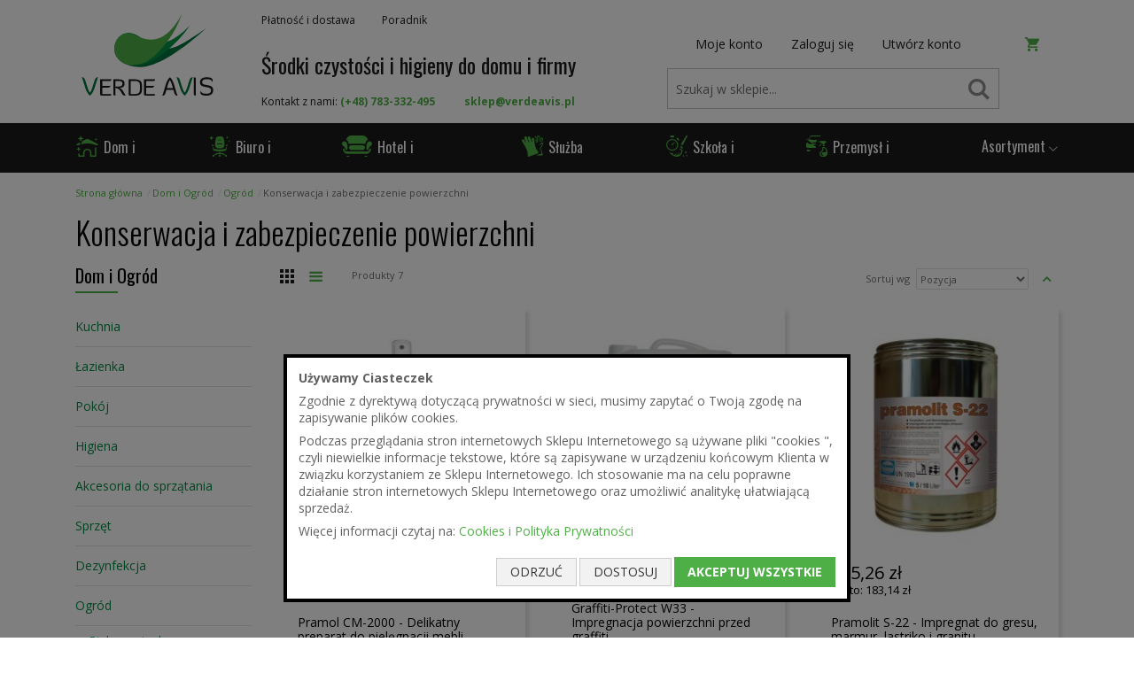

--- FILE ---
content_type: text/html; charset=UTF-8
request_url: https://verdeavis.pl/dom-i-ogrod/ogrod/konserwacja-i-zabezpieczenie-powierzchni.html
body_size: 22054
content:
<!doctype html>
<html lang="pl">
    <head >
                <meta charset="utf-8"/>
<meta name="title" content="Konserwacja i zabezpieczenie powierzchni - Ogród - Dom i Ogród"/>
<meta name="description" content="Sklep z profesjonalnymi środkami czystości i higieny dla firm, służby zdrowia i przemysłu."/>
<meta name="keywords" content="VerdeAvis, sklep, środki czystości, chemia profesjonalna wyposażenie łazienek, urządzenia czyszczące."/>
<meta name="robots" content="INDEX,FOLLOW"/>
<meta name="viewport" content="width=device-width, initial-scale=1"/>
<meta name="format-detection" content="telephone=no"/>
<title>Konserwacja i zabezpieczenie powierzchni - Ogród - Dom i Ogród</title>
<link  rel="stylesheet" type="text/css"  media="all" href="https://verdeavis.pl/static/version1768331409/_cache/merged/ab60502094c2c4598b00470a4ab1a3b3.min.css" />
<link  rel="stylesheet" type="text/css"  media="screen and (min-width: 768px)" href="https://verdeavis.pl/static/version1768331409/frontend/Verdeavis/default/pl_PL/css/styles-l.min.css" />
<link  rel="stylesheet" type="text/css"  media="print" href="https://verdeavis.pl/static/version1768331409/frontend/Verdeavis/default/pl_PL/css/print.min.css" />




<link  rel="preconnect" href="https://fonts.googleapis.com" />
<link  rel="preconnect" crossorigin="anonymous" href="https://fonts.gstatic.com" />
<link  rel="stylesheet" href="https://fonts.googleapis.com/css2?family=Open+Sans:ital,wght@0,400;0,700;1,400&family=Oswald:wght@300;400&display=swap" />
<link  rel="icon" type="image/x-icon" href="https://verdeavis.pl/media/favicon/default/ico.png" />
<link  rel="shortcut icon" type="image/x-icon" href="https://verdeavis.pl/media/favicon/default/ico.png" />
<link  rel="canonical" href="https://verdeavis.pl/dom-i-ogrod/ogrod/konserwacja-i-zabezpieczenie-powierzchni.html" />
<meta name="google-site-verification" content="PGGxAPFwWKIFdW6pQK-Yn8c7T8FusB09aIM5T_nLZII" />
<meta name="google-site-verification" content="2eKBhXB9-jqjFjgxkr9quUEkoTaneqMhFGlUow0U2kk" />
<meta name="google-site-verification" content="bDkN-vmM4pF-eF9QaL4gmTm1z1lOlt2_Kmm1DkUjHZA" />
<meta name="google-site-verification" content="3I_nVv0B4G5yQooboTyvsKqJE4gUvRFm_NYSSRzxtOM" />

<meta name="google-site-verification" content="bqQe2RDiXiClBFNvks8L9xUrRyy9fCQovOf31A-zwe0" />
<!-- Google tag (gtag.js) -->








<style>
.product-info-price .old-price .price-wrapper .price {
    text-decoration: none !important;
    position: relative;
    display: inline-block;
    color: #e02b27 !important; 
}

.product-info-price .old-price .price-wrapper .price::after {
    content: "";
    position: absolute;
    left: -1px;
    right: -1px;
    top: 51%; 
    height: 1.5px;
    background-color: #e02b27; 
    opacity: 1; 
    pointer-events: none;
}
</style>        
    <!-- BEGIN GOOGLE ANALYTICS 4 CODE -->
    
    <!-- END GOOGLE ANALYTICS 4 CODE -->

            <!-- BEGIN GOOGLE ADWORDS CODE -->
    
    <!-- END GOOGLE ADWORDS CODE -->
    
    </head>
    <body data-container="body"
          data-mage-init='{"loaderAjax": {}, "loader": { "icon": "https://verdeavis.pl/static/version1768331409/frontend/Verdeavis/default/pl_PL/images/loader-2.gif"}}'
        id="html-body" class="page-with-filter page-products categorypath-dom-i-ogrod-ogrod-konserwacja-i-zabezpieczenie-powierzchni category-konserwacja-i-zabezpieczenie-powierzchni catalog-category-view page-layout-2columns-left">
        


<div class="cookie-status-message" id="cookie-status">
    The store will not work correctly when cookies are disabled.</div>




    <noscript>
        <div class="message global noscript">
            <div class="content">
                <p>
                    <strong>Wygląda na to, że JavaScript jest wyłączony w twojej przeglądarce.</strong>
                    <span>
                        By w pełni cieszyć się naszą stroną, upewnij się, że włączyłeś JavaScript w swojej przeglądarce.                    </span>
                </p>
            </div>
        </div>
    </noscript>
    <div role="alertdialog"
         tabindex="-1"
         class="message global cookie initial"
         id="notice-cookie-block" style="display: none;">
        <div role="document" class="content" tabindex="0">
            <p class="label">
                Używamy Ciasteczek            </p>
            <p>Zgodnie z dyrektywą dotyczącą prywatności w sieci, musimy zapytać o Twoją zgodę na zapisywanie plików cookies.</p>
<p class="more">Podczas przeglądania stron internetowych Sklepu Internetowego są używane pliki &quot;cookies &quot;, czyli niewielkie informacje tekstowe, które są zapisywane w urządzeniu końcowym Klienta w związku korzystaniem ze Sklepu Internetowego. Ich stosowanie ma na celu poprawne działanie stron internetowych Sklepu Internetowego oraz umożliwić analitykę ułatwiającą sprzedaż.</p>
<p>Więcej informacji czytaj na: <a href="/polityka-prywatnosci">Cookies i Polityka Prywatności</a></p>            <ul class="settings" style="display: none;">
                <li>
                    <input type="checkbox" id="checkbox-technical" disabled="disabled" checked="checked" />
                    <label for="checkbox-technical">Niezbędne Ciasteczka</label>
                </li>
                <li>
                    <input type="checkbox" id="checkbox-analytics" name="analytics" value="analytics_storage" />
                    <label for="checkbox-analytics">Ciasteczka Analityczne</label>
                </li>
                <li>
                    <input type="checkbox" id="checkbox-marketing" name="marketing" value="ad_storage" />
                    <label for="checkbox-marketing">Ciasteczka Marketingowe</label>
                </li>
                <li>
                    <input type="checkbox" id="checkbox-personalization" name="personalization" value="ad_personalization,ad_user_data" />
                    <label for="checkbox-personalization">Ciasteczka Personalizujące</label>
                </li>
            </ul>
            <div class="actions">
                <button id="btn-cookie-deny" class="action deny secondary">
                    <span>Odrzuć</span>
                </button>
                <button id="btn-cookie-save" class="action save secondary" style="display: none;">
                    <span>Zapisz</span>
                </button>
                <button id="btn-cookie-configure" class="action configure secondary">
                    <span>Dostosuj</span>
                </button>
                <button id="btn-cookie-allow" class="action allow primary">
                    <span>Akceptuj Wszystkie</span>
                </button>
            </div>
        </div>
    </div>
    

<div class="page-wrapper"><header class="page-header">        
<div class="container"><a class="action skip contentarea"
   href="#contentarea">
    <span>
        Przejdź do treści    </span>
</a>
<div class="header-row"><span data-action="toggle-nav" class="action nav-toggle icon-menu"><span>Przełącznik Nav</span></span>
    <a class="logo" href="https://verdeavis.pl/" title="VerdeAvis - profesjonalne środki czystości i higieny">
        <img src="https://verdeavis.pl/media/logo/default/logo.svg"
             title="VerdeAvis&#x20;-&#x20;profesjonalne&#x20;&#x015B;rodki&#x20;czysto&#x015B;ci&#x20;i&#x20;higieny"
             alt="VerdeAvis&#x20;-&#x20;profesjonalne&#x20;&#x015B;rodki&#x20;czysto&#x015B;ci&#x20;i&#x20;higieny"
                width="129"                height="80"        />
    </a>
<div class="col-sm"><ul class="user-menu">
<li><a href="https://verdeavis.pl/platnosc-i-dostawa/">Płatność i dostawa</a></li>
<li><a href="https://verdeavis.pl/poradnik/">Poradnik</a></li>
</ul><strong id="tagline">Środki czystości i higieny do domu i firmy</strong><p class="contact">Kontakt z nami:  <a href="tel:(+48) 783-332-495">(+48) 783-332-495</a> 
<a href="mailto:sklep@verdeavis.pl">sklep@verdeavis.pl</a></p>

</div><div class="col-sm user-bar"><div class="top-links-wrapper"><ul class="header links"><li><a href="https://verdeavis.pl/customer/account/" id="idkshoxcFX" >Moje konto</a></li><li class="link authorization-link" data-label="lub">
    <a href="https://verdeavis.pl/customer/account/login/referer/aHR0cHM6Ly92ZXJkZWF2aXMucGwvZG9tLWktb2dyb2Qvb2dyb2Qva29uc2Vyd2FjamEtaS16YWJlenBpZWN6ZW5pZS1wb3dpZXJ6Y2huaS5odG1s/"        >Zaloguj się</a>
</li>
    <li class="greet welcome" data-bind="scope: 'customer'">
        <!-- ko if: customer().fullname  -->
        <span class="logged-in"
              data-bind="text: new String('Witaj, %1!').
              replace('%1', customer().fullname)">
        </span>
        <!-- /ko -->
        <!-- ko ifnot: customer().fullname  -->
        <span class="not-logged-in"
              data-bind="text: ''"></span>
                <!-- /ko -->
    </li>
        
<li><a href="https://verdeavis.pl/customer/account/create/" id="iduC3YSPT4" >Utwórz konto</a></li></ul>
<div data-block="minicart" class="minicart-wrapper">
    <a class="action showcart" href="https://verdeavis.pl/checkout/cart/"
       data-bind="scope: 'minicart_content'">
        <span class="text">Mój koszyk</span>
        <span class="counter qty empty"
              data-bind="css: { empty: !!getCartParam('summary_count') == false && !isLoading() },
               blockLoader: isLoading">
            <span class="counter-number">
                <!-- ko if: getCartParam('summary_count') -->
                <!-- ko text: getCartParam('summary_count').toLocaleString(window.LOCALE) --><!-- /ko -->
                <!-- /ko -->
            </span>
            <span class="counter-label">
            <!-- ko if: getCartParam('summary_count') -->
                <!-- ko text: getCartParam('summary_count').toLocaleString(window.LOCALE) --><!-- /ko -->
                <!-- ko i18n: 'items' --><!-- /ko -->
            <!-- /ko -->
            </span>
        </span>
    </a>
            <div class="block block-minicart"
             data-role="dropdownDialog"
             data-mage-init='{"dropdownDialog":{
                "appendTo":"[data-block=minicart]",
                "triggerTarget":".showcart",
                "timeout": "2000",
                "closeOnMouseLeave": false,
                "closeOnEscape": true,
                "triggerClass":"active",
                "parentClass":"active",
                "buttons":[]}}'>
            <div id="minicart-content-wrapper" data-bind="scope: 'minicart_content'">
                <!-- ko template: getTemplate() --><!-- /ko -->
            </div>
                    </div>
            
</div>
</div><div class="block block-search">
    <div class="block block-title"><strong>Szukaj</strong></div>
    <div class="block block-content">
        <form class="form minisearch" id="search_mini_form"
              action="https://verdeavis.pl/catalogsearch/result/" method="get">
                        <div class="field search">
                <label class="label" for="search" data-role="minisearch-label">
                    <span>Szukaj</span>
                </label>
                <div class="control">
                    <input id="search"
                           data-mage-init='{
                            "quickSearch": {
                                "formSelector": "#search_mini_form",
                                "url": "https://verdeavis.pl/search/ajax/suggest/",
                                "destinationSelector": "#search_autocomplete",
                                "minSearchLength": "3"
                            }
                        }'
                           type="text"
                           name="q"
                           value=""
                           placeholder="Szukaj&#x20;w&#x20;sklepie..."
                           class="input-text"
                           maxlength="128"
                           role="combobox"
                           aria-haspopup="false"
                           aria-autocomplete="both"
                           autocomplete="off"
                           aria-expanded="false"/>
                    <div id="search_autocomplete" class="search-autocomplete"></div>
                                    </div>
            </div>
            <div class="actions">
                <button type="submit"
                        title="Szukaj"
                        class="action search"
                        aria-label="Search"
                >
                    <span>Szukaj</span>
                </button>
            </div>
        </form>
    </div>
</div>
<div class="cart-icon">
    <a href="https://verdeavis.pl/checkout/cart/">
        <span>Cart</span>
    </a>
</div>
</div></div></div><span data-mage-init='{"customMenu":{}}'></span>    <div class="sections nav-sections">
                <div class="section-items nav-sections-items"
             data-mage-init='{"tabs":{"openedState":"active"}}'>
                                            <div class="section-item-title nav-sections-item-title"
                     data-role="collapsible">
                    <a class="nav-sections-item-switch"
                       data-toggle="switch" href="#store.menu">
                        Menu                    </a>
                </div>
                <div class="section-item-content nav-sections-item-content"
                     id="store.menu"
                     data-role="content">
                    <nav class="navigation native" data-action="navigation" id="nav" data-mage-init='{"stickyHeader": {}}'>
    <ul data-mage-init='{"menu":{}}'>
        <li  class="level0 nav-1 category-item first level-top parent"><a href="https://verdeavis.pl/dom-i-ogrod.html"  class="level-top" ><span>Dom i Ogród</span></a><ul class="level0 submenu"><li  class="level1 nav-1-1 category-item first parent"><a href="https://verdeavis.pl/dom-i-ogrod/kuchnia.html" ><span>Kuchnia</span></a><ul class="level1 submenu"><li  class="level2 nav-1-1-1 category-item first"><a href="https://verdeavis.pl/dom-i-ogrod/kuchnia/plyny-odtluszczajace-i-odkamieniajace.html" ><span>Płyny odtłuszczające i odkamieniające </span></a></li><li  class="level2 nav-1-1-2 category-item"><a href="https://verdeavis.pl/dom-i-ogrod/kuchnia/reczne-mycie-naczyn.html" ><span>Ręczne mycie naczyń </span></a></li><li  class="level2 nav-1-1-3 category-item"><a href="https://verdeavis.pl/dom-i-ogrod/kuchnia/grill-i-piec.html" ><span>Grill i piec</span></a></li><li  class="level2 nav-1-1-4 category-item last"><a href="https://verdeavis.pl/dom-i-ogrod/kuchnia/podlogi.html" ><span>Podłogi</span></a></li></ul></li><li  class="level1 nav-1-2 category-item parent"><a href="https://verdeavis.pl/dom-i-ogrod/lazienka.html" ><span>Łazienka</span></a><ul class="level1 submenu"><li  class="level2 nav-1-2-1 category-item first"><a href="https://verdeavis.pl/dom-i-ogrod/lazienka/sanitariaty.html" ><span>Sanitariaty</span></a></li><li  class="level2 nav-1-2-2 category-item"><a href="https://verdeavis.pl/dom-i-ogrod/lazienka/podlogi.html" ><span>Podłogi</span></a></li><li  class="level2 nav-1-2-3 category-item last"><a href="https://verdeavis.pl/dom-i-ogrod/lazienka/udraznianie-kanalizacji.html" ><span>Udrażnianie kanalizacji</span></a></li></ul></li><li  class="level1 nav-1-3 category-item parent"><a href="https://verdeavis.pl/dom-i-ogrod/pokoj.html" ><span>Pokój</span></a><ul class="level1 submenu"><li  class="level2 nav-1-3-1 category-item first"><a href="https://verdeavis.pl/dom-i-ogrod/pokoj/tapicerki-i-wykladziny.html" ><span>Tapicerki i wykładziny</span></a></li><li  class="level2 nav-1-3-2 category-item"><a href="https://verdeavis.pl/dom-i-ogrod/pokoj/podlogi.html" ><span>Podłogi</span></a></li><li  class="level2 nav-1-3-3 category-item"><a href="https://verdeavis.pl/dom-i-ogrod/pokoj/meble.html" ><span>Meble</span></a></li><li  class="level2 nav-1-3-4 category-item last"><a href="https://verdeavis.pl/dom-i-ogrod/pokoj/okna.html" ><span>Okna</span></a></li></ul></li><li  class="level1 nav-1-4 category-item parent"><a href="https://verdeavis.pl/dom-i-ogrod/higiena.html" ><span>Higiena</span></a><ul class="level1 submenu"><li  class="level2 nav-1-4-1 category-item first parent"><a href="https://verdeavis.pl/dom-i-ogrod/higiena/papiery-toaletowe.html" ><span>Papiery toaletowe</span></a><ul class="level2 submenu"><li  class="level3 nav-1-4-1-1 category-item first"><a href="https://verdeavis.pl/dom-i-ogrod/higiena/papiery-toaletowe/papier-toaletowy-w-roli-jumbo.html" ><span>Papier Toaletowy w Roli Jumbo</span></a></li><li  class="level3 nav-1-4-1-2 category-item last"><a href="https://verdeavis.pl/dom-i-ogrod/higiena/papiery-toaletowe/papier-toaletowy-w-rolkach.html" ><span>Papier Toaletowy w Rolkach</span></a></li></ul></li><li  class="level2 nav-1-4-2 category-item"><a href="https://verdeavis.pl/dom-i-ogrod/higiena/reczniki-papierowe.html" ><span>Ręczniki papierowe</span></a></li><li  class="level2 nav-1-4-3 category-item"><a href="https://verdeavis.pl/dom-i-ogrod/higiena/serwetki.html" ><span>Serwetki</span></a></li><li  class="level2 nav-1-4-4 category-item"><a href="https://verdeavis.pl/dom-i-ogrod/higiena/mydla.html" ><span>Mydła</span></a></li><li  class="level2 nav-1-4-5 category-item last"><a href="https://verdeavis.pl/dom-i-ogrod/higiena/odswiezacze-powietrza.html" ><span>Odświeżacze powietrza</span></a></li></ul></li><li  class="level1 nav-1-5 category-item parent"><a href="https://verdeavis.pl/dom-i-ogrod/akcesoria-do-sprzatania.html" ><span>Akcesoria do sprzątania</span></a><ul class="level1 submenu"><li  class="level2 nav-1-5-1 category-item first"><a href="https://verdeavis.pl/dom-i-ogrod/akcesoria-do-sprzatania/mopy-scierki.html" ><span>Mopy ścierki</span></a></li><li  class="level2 nav-1-5-2 category-item"><a href="https://verdeavis.pl/dom-i-ogrod/akcesoria-do-sprzatania/zestawy-do-okien.html" ><span>Zestawy do okien</span></a></li><li  class="level2 nav-1-5-3 category-item last"><a href="https://verdeavis.pl/dom-i-ogrod/akcesoria-do-sprzatania/worki.html" ><span>Worki</span></a></li></ul></li><li  class="level1 nav-1-6 category-item parent"><a href="https://verdeavis.pl/dom-i-ogrod/sprzet.html" ><span>Sprzęt</span></a><ul class="level1 submenu"><li  class="level2 nav-1-6-1 category-item first"><a href="https://verdeavis.pl/dom-i-ogrod/sprzet/odkurzacze.html" ><span>Odkurzacze</span></a></li><li  class="level2 nav-1-6-2 category-item last"><a href="https://verdeavis.pl/dom-i-ogrod/sprzet/kosze-na-smieci.html" ><span>Kosze na śmieci</span></a></li></ul></li><li  class="level1 nav-1-7 category-item parent"><a href="https://verdeavis.pl/dom-i-ogrod/dezynfekcja.html" ><span>Dezynfekcja</span></a><ul class="level1 submenu"><li  class="level2 nav-1-7-1 category-item first last"><a href="https://verdeavis.pl/dom-i-ogrod/dezynfekcja/rak.html" ><span>Rąk</span></a></li></ul></li><li  class="level1 nav-1-8 category-item parent"><a href="https://verdeavis.pl/dom-i-ogrod/ogrod.html" ><span>Ogród</span></a><ul class="level1 submenu"><li  class="level2 nav-1-8-1 category-item first"><a href="https://verdeavis.pl/dom-i-ogrod/ogrod/pielegnacja-drewna.html" ><span>Pielęgnacja drewna</span></a></li><li  class="level2 nav-1-8-2 category-item"><a href="https://verdeavis.pl/dom-i-ogrod/ogrod/konserwacja-i-zabezpieczenie-powierzchni.html" ><span>Konserwacja i zabezpieczenie powierzchni</span></a></li><li  class="level2 nav-1-8-3 category-item last"><a href="https://verdeavis.pl/dom-i-ogrod/ogrod/usuwanie-zabrudzen.html" ><span>Usuwanie zabrudzeń </span></a></li></ul></li><li  class="level1 nav-1-9 category-item last parent"><a href="https://verdeavis.pl/dom-i-ogrod/raypath.html" ><span>Raypath</span></a><ul class="level1 submenu"><li  class="level2 nav-1-9-1 category-item first"><a href="https://verdeavis.pl/dom-i-ogrod/raypath/zastawy.html" ><span>Zestawy</span></a></li><li  class="level2 nav-1-9-2 category-item last"><a href="https://verdeavis.pl/dom-i-ogrod/raypath/kosmetyki.html" ><span>Kosmetyki</span></a></li></ul></li></ul></li><li  class="level0 nav-2 category-item level-top parent"><a href="https://verdeavis.pl/biuro-i-firma.html"  class="level-top" ><span>Biuro i Firma</span></a><ul class="level0 submenu"><li  class="level1 nav-2-1 category-item first parent"><a href="https://verdeavis.pl/biuro-i-firma/srodki-utrzymanie-czystosci.html" ><span>Środki czystości</span></a><ul class="level1 submenu"><li  class="level2 nav-2-1-1 category-item first"><a href="https://verdeavis.pl/biuro-i-firma/srodki-utrzymanie-czystosci/sanitariaty.html" ><span>Sanitariaty</span></a></li><li  class="level2 nav-2-1-2 category-item"><a href="https://verdeavis.pl/biuro-i-firma/srodki-utrzymanie-czystosci/biura.html" ><span>Biura</span></a></li><li  class="level2 nav-2-1-3 category-item"><a href="https://verdeavis.pl/biuro-i-firma/srodki-utrzymanie-czystosci/hale-produkcyjne.html" ><span>Hale produkcyjne</span></a></li><li  class="level2 nav-2-1-4 category-item last"><a href="https://verdeavis.pl/biuro-i-firma/srodki-utrzymanie-czystosci/ciagi-komunikacyjne.html" ><span>Ciagi komunikacyjne </span></a></li></ul></li><li  class="level1 nav-2-2 category-item parent"><a href="https://verdeavis.pl/biuro-i-firma/wyposazenie.html" ><span>Wyposażenie</span></a><ul class="level1 submenu"><li  class="level2 nav-2-2-1 category-item first parent"><a href="https://verdeavis.pl/biuro-i-firma/wyposazenie/dozowniki.html" ><span>Dozowniki</span></a><ul class="level2 submenu"><li  class="level3 nav-2-2-1-1 category-item first"><a href="https://verdeavis.pl/biuro-i-firma/wyposazenie/dozowniki/dozowniki-do-mydla-w-plynie.html" ><span>Dozowniki do Mydła w Płynie</span></a></li><li  class="level3 nav-2-2-1-2 category-item"><a href="https://verdeavis.pl/biuro-i-firma/wyposazenie/dozowniki/dozownik-recznikow-w-roli.html" ><span>Dozownik Ręczników w Roli</span></a></li><li  class="level3 nav-2-2-1-3 category-item"><a href="https://verdeavis.pl/biuro-i-firma/wyposazenie/dozowniki/dozowniki-recznikow-w-skladce.html" ><span>Dozowniki Ręczników w Składce</span></a></li><li  class="level3 nav-2-2-1-4 category-item"><a href="https://verdeavis.pl/biuro-i-firma/wyposazenie/dozowniki/dozowniki-papieru-toaletowego-w-roli.html" ><span>Dozowniki Papieru Toaletowego w Roli</span></a></li><li  class="level3 nav-2-2-1-5 category-item"><a href="https://verdeavis.pl/biuro-i-firma/wyposazenie/dozowniki/dozowniki-papieru-toaletowego-w-skladce.html" ><span>Dozowniki Papieru Toaletowego w Składce</span></a></li><li  class="level3 nav-2-2-1-6 category-item"><a href="https://verdeavis.pl/biuro-i-firma/wyposazenie/dozowniki/dozowniki-do-czysciw.html" ><span>Dozowniki do Czyściw</span></a></li><li  class="level3 nav-2-2-1-7 category-item"><a href="https://verdeavis.pl/biuro-i-firma/wyposazenie/dozowniki/dozowniki-do-serwetek.html" ><span>Dozowniki do Serwetek</span></a></li><li  class="level3 nav-2-2-1-8 category-item last"><a href="https://verdeavis.pl/biuro-i-firma/wyposazenie/dozowniki/dozowniki-do-odswiezaczy-powietrza.html" ><span>Dozowniki do Odświeżaczy Powietrza</span></a></li></ul></li><li  class="level2 nav-2-2-2 category-item"><a href="https://verdeavis.pl/biuro-i-firma/wyposazenie/maty-podlogowe.html" ><span>Maty Podłogowe</span></a></li><li  class="level2 nav-2-2-3 category-item parent"><a href="https://verdeavis.pl/biuro-i-firma/wyposazenie/suszarki.html" ><span>Suszarki</span></a><ul class="level2 submenu"><li  class="level3 nav-2-2-3-1 category-item first"><a href="https://verdeavis.pl/biuro-i-firma/wyposazenie/suszarki/suszarki-do-rak.html" ><span>Suszarki do Rąk</span></a></li><li  class="level3 nav-2-2-3-2 category-item"><a href="https://verdeavis.pl/biuro-i-firma/wyposazenie/suszarki/suszarki-basenowe.html" ><span>Suszarki Basenowe</span></a></li><li  class="level3 nav-2-2-3-3 category-item last"><a href="https://verdeavis.pl/biuro-i-firma/wyposazenie/suszarki/suszarki-hotelowe.html" ><span>Suszarki Hotelowe</span></a></li></ul></li><li  class="level2 nav-2-2-4 category-item"><a href="https://verdeavis.pl/biuro-i-firma/wyposazenie/kosze-na-odpady.html" ><span>Kosze na odpady</span></a></li><li  class="level2 nav-2-2-5 category-item"><a href="https://verdeavis.pl/biuro-i-firma/wyposazenie/kosze-na-smieci.html" ><span>Worki na śmieci </span></a></li><li  class="level2 nav-2-2-6 category-item last"><a href="https://verdeavis.pl/biuro-i-firma/wyposazenie/odswiezacze-powietrza.html" ><span>Odświeżacze powietrza</span></a></li></ul></li><li  class="level1 nav-2-3 category-item parent"><a href="https://verdeavis.pl/biuro-i-firma/higiena.html" ><span>Higiena</span></a><ul class="level1 submenu"><li  class="level2 nav-2-3-1 category-item first parent"><a href="https://verdeavis.pl/biuro-i-firma/higiena/papiery-toaletowe.html" ><span>Papiery toaletowe</span></a><ul class="level2 submenu"><li  class="level3 nav-2-3-1-1 category-item first"><a href="https://verdeavis.pl/biuro-i-firma/higiena/papiery-toaletowe/papier-toaletowy-w-roli-jumbo.html" ><span>Papier Toaletowy w Roli Jumbo</span></a></li><li  class="level3 nav-2-3-1-2 category-item"><a href="https://verdeavis.pl/biuro-i-firma/higiena/papiery-toaletowe/papier-toaletowy-w-rolkach.html" ><span>Papier Toaletowy w Rolkach</span></a></li><li  class="level3 nav-2-3-1-3 category-item last"><a href="https://verdeavis.pl/biuro-i-firma/higiena/papiery-toaletowe/papier-toaletowy-zz-skladany.html" ><span>Papier Toaletowy ZZ Składany</span></a></li></ul></li><li  class="level2 nav-2-3-2 category-item parent"><a href="https://verdeavis.pl/biuro-i-firma/higiena/reczniki-papierowe.html" ><span>Ręczniki papierowe</span></a><ul class="level2 submenu"><li  class="level3 nav-2-3-2-1 category-item first"><a href="https://verdeavis.pl/biuro-i-firma/higiena/reczniki-papierowe/reczniki-papierowe-w-roli.html" ><span>Ręczniki Papierowe w Roli</span></a></li><li  class="level3 nav-2-3-2-2 category-item"><a href="https://verdeavis.pl/biuro-i-firma/higiena/reczniki-papierowe/reczniki-papierowe-zz-skladane.html" ><span>Ręczniki Papierowe ZZ Składane</span></a></li><li  class="level3 nav-2-3-2-3 category-item"><a href="https://verdeavis.pl/biuro-i-firma/higiena/reczniki-papierowe/reczniki-kuchenne.html" ><span>Ręczniki Kuchenne</span></a></li><li  class="level3 nav-2-3-2-4 category-item"><a href="https://verdeavis.pl/biuro-i-firma/higiena/reczniki-papierowe/reczniki-centralnego-dozowania.html" ><span>Ręczniki Centralnego Dozowania</span></a></li><li  class="level3 nav-2-3-2-5 category-item last"><a href="https://verdeavis.pl/biuro-i-firma/higiena/reczniki-papierowe/reczniki-w-skladce-xpres.html" ><span>Ręczniki W Składce Xpres</span></a></li></ul></li><li  class="level2 nav-2-3-3 category-item parent"><a href="https://verdeavis.pl/biuro-i-firma/higiena/czysciwa.html" ><span>Czyściwa</span></a><ul class="level2 submenu"><li  class="level3 nav-2-3-3-1 category-item first parent"><a href="https://verdeavis.pl/biuro-i-firma/higiena/czysciwa/czysciwa-wlokninowe.html" ><span>Czyściwa Włókninowe</span></a><ul class="level3 submenu"><li  class="level4 nav-2-3-3-1-1 category-item first"><a href="https://verdeavis.pl/biuro-i-firma/higiena/czysciwa/czysciwa-wlokninowe/czysciwa-wielozadaniowe.html" ><span>Czyściwa wielozadaniowe</span></a></li><li  class="level4 nav-2-3-3-1-2 category-item"><a href="https://verdeavis.pl/biuro-i-firma/higiena/czysciwa/czysciwa-wlokninowe/czysciwa-specjalistyczne.html" ><span>Czyściwa Specjalistyczne</span></a></li><li  class="level4 nav-2-3-3-1-3 category-item last"><a href="https://verdeavis.pl/biuro-i-firma/higiena/czysciwa/czysciwa-wlokninowe/czysciwa-nasaczane.html" ><span>Czyściwa Nasączane</span></a></li></ul></li><li  class="level3 nav-2-3-3-2 category-item last parent"><a href="https://verdeavis.pl/biuro-i-firma/higiena/czysciwa/czysciwa-papierowe.html" ><span>Czyściwa Papierowe</span></a><ul class="level3 submenu"><li  class="level4 nav-2-3-3-2-1 category-item first"><a href="https://verdeavis.pl/biuro-i-firma/higiena/czysciwa/czysciwa-papierowe/czysciwa-celulozowe.html" ><span>Czyściwa Celulozowe</span></a></li><li  class="level4 nav-2-3-3-2-2 category-item"><a href="https://verdeavis.pl/biuro-i-firma/higiena/czysciwa/czysciwa-papierowe/czysciwa-celulozowo-makulaturowe.html" ><span>Czyściwa Celulozowo-Makulaturowe</span></a></li><li  class="level4 nav-2-3-3-2-3 category-item last"><a href="https://verdeavis.pl/biuro-i-firma/higiena/czysciwa/czysciwa-papierowe/czysciwa-makulaturowe.html" ><span>Czyściwa Makulaturowe</span></a></li></ul></li></ul></li><li  class="level2 nav-2-3-4 category-item"><a href="https://verdeavis.pl/biuro-i-firma/higiena/serwetki-dyspenserowe.html" ><span>Serwetki dyspenserowe</span></a></li><li  class="level2 nav-2-3-5 category-item"><a href="https://verdeavis.pl/biuro-i-firma/higiena/serwetki-obiadowe.html" ><span>Serwetki obiadowe</span></a></li><li  class="level2 nav-2-3-6 category-item last"><a href="https://verdeavis.pl/biuro-i-firma/higiena/mydla-w-plynie.html" ><span>Mydła w płynie</span></a></li></ul></li><li  class="level1 nav-2-4 category-item parent"><a href="https://verdeavis.pl/biuro-i-firma/sprzet.html" ><span>Sprzęt </span></a><ul class="level1 submenu"><li  class="level2 nav-2-4-1 category-item first parent"><a href="https://verdeavis.pl/biuro-i-firma/sprzet/wozki-i-zestawy-do-sprzatania.html" ><span>Wózki i Zestawy do sprzątania </span></a><ul class="level2 submenu"><li  class="level3 nav-2-4-1-1 category-item first"><a href="https://verdeavis.pl/biuro-i-firma/sprzet/wozki-i-zestawy-do-sprzatania/wozki-do-sprzatania.html" ><span>Wózki do Sprzątania</span></a></li><li  class="level3 nav-2-4-1-2 category-item"><a href="https://verdeavis.pl/biuro-i-firma/sprzet/wozki-i-zestawy-do-sprzatania/zestawy-do-sprzatania.html" ><span>Zestawy do Sprzątania</span></a></li><li  class="level3 nav-2-4-1-3 category-item"><a href="https://verdeavis.pl/biuro-i-firma/sprzet/wozki-i-zestawy-do-sprzatania/zestawy-hotelowe.html" ><span>Zestawy Hotelowe </span></a></li><li  class="level3 nav-2-4-1-4 category-item"><a href="https://verdeavis.pl/biuro-i-firma/sprzet/wozki-i-zestawy-do-sprzatania/wozki-na-odpady.html" ><span>Wózki na Odpady</span></a></li><li  class="level3 nav-2-4-1-5 category-item last"><a href="https://verdeavis.pl/biuro-i-firma/sprzet/wozki-i-zestawy-do-sprzatania/czesci-konstrukcyjne-wozkow-i-zestawow.html" ><span>Części konstrukcyjne Wózków i Zestawów</span></a></li></ul></li><li  class="level2 nav-2-4-2 category-item"><a href="https://verdeavis.pl/biuro-i-firma/sprzet/sprzet-do-mycia-okien.html" ><span>Sprzęt do Mycia Okien </span></a></li><li  class="level2 nav-2-4-3 category-item parent"><a href="https://verdeavis.pl/biuro-i-firma/sprzet/urzadzenia-czyszczace.html" ><span>Urządzenia Czyszczące</span></a><ul class="level2 submenu"><li  class="level3 nav-2-4-3-1 category-item first"><a href="https://verdeavis.pl/biuro-i-firma/sprzet/urzadzenia-czyszczace/odkurzacze-przemyslowe.html" ><span>Odkurzacze Przemysłowe</span></a></li><li  class="level3 nav-2-4-3-2 category-item"><a href="https://verdeavis.pl/biuro-i-firma/sprzet/urzadzenia-czyszczace/maszyny-czyszczace.html" ><span>Maszyny Czyszczące</span></a></li><li  class="level3 nav-2-4-3-3 category-item"><a href="https://verdeavis.pl/biuro-i-firma/sprzet/urzadzenia-czyszczace/szorowarki-i-polerki-jednotarczowe.html" ><span>Szorowarki i Polerki jednotarczowe</span></a></li><li  class="level3 nav-2-4-3-4 category-item"><a href="https://verdeavis.pl/biuro-i-firma/sprzet/urzadzenia-czyszczace/automaty-szorujaco-zbierajace.html" ><span>Automaty Szorująco-zbierające</span></a></li><li  class="level3 nav-2-4-3-5 category-item"><a href="https://verdeavis.pl/biuro-i-firma/sprzet/urzadzenia-czyszczace/zamiatarki.html" ><span>Zamiatarki</span></a></li><li  class="level3 nav-2-4-3-6 category-item last"><a href="https://verdeavis.pl/biuro-i-firma/sprzet/urzadzenia-czyszczace/myjki-cisnieniowe.html" ><span>Myjki Ciśnieniowe</span></a></li></ul></li><li  class="level2 nav-2-4-4 category-item"><a href="https://verdeavis.pl/biuro-i-firma/sprzet/sprzet-reczny-do-mycia-podlog.html" ><span>Sprzęt Ręczny do Mycia Podłóg</span></a></li><li  class="level2 nav-2-4-5 category-item last"><a href="https://verdeavis.pl/biuro-i-firma/sprzet/akcesoria-do-sprzatania.html" ><span>Akcesoria do Sprzątania</span></a></li></ul></li><li  class="level1 nav-2-5 category-item parent"><a href="https://verdeavis.pl/biuro-i-firma/dezynfekcja.html" ><span>Dezynfekcja</span></a><ul class="level1 submenu"><li  class="level2 nav-2-5-1 category-item first"><a href="https://verdeavis.pl/biuro-i-firma/dezynfekcja/powierzchni.html" ><span>Powierzchni </span></a></li><li  class="level2 nav-2-5-2 category-item last"><a href="https://verdeavis.pl/biuro-i-firma/dezynfekcja/rak.html" ><span>Rąk </span></a></li></ul></li><li  class="level1 nav-2-6 category-item last parent"><a href="https://verdeavis.pl/biuro-i-firma/raypath.html" ><span>Raypath</span></a><ul class="level1 submenu"><li  class="level2 nav-2-6-1 category-item first"><a href="https://verdeavis.pl/biuro-i-firma/raypath/zestawy.html" ><span>Zestawy</span></a></li><li  class="level2 nav-2-6-2 category-item last"><a href="https://verdeavis.pl/biuro-i-firma/raypath/kosmetyki.html" ><span>Kosmetyki</span></a></li></ul></li></ul></li><li  class="level0 nav-3 category-item level-top parent"><a href="https://verdeavis.pl/hotel-i-gastronomia.html"  class="level-top" ><span>Hotel i Gastronomia</span></a><ul class="level0 submenu"><li  class="level1 nav-3-1 category-item first parent"><a href="https://verdeavis.pl/hotel-i-gastronomia/srodki-czystosci.html" ><span>Środki czystości</span></a><ul class="level1 submenu"><li  class="level2 nav-3-1-1 category-item first"><a href="https://verdeavis.pl/hotel-i-gastronomia/srodki-czystosci/pokoje.html" ><span>Pokoje</span></a></li><li  class="level2 nav-3-1-2 category-item"><a href="https://verdeavis.pl/hotel-i-gastronomia/srodki-czystosci/kuchnia.html" ><span>Kuchnia</span></a></li><li  class="level2 nav-3-1-3 category-item"><a href="https://verdeavis.pl/hotel-i-gastronomia/srodki-czystosci/sanitariaty.html" ><span>Sanitariaty</span></a></li><li  class="level2 nav-3-1-4 category-item"><a href="https://verdeavis.pl/hotel-i-gastronomia/srodki-czystosci/ciagi-komunikacyjne.html" ><span>Ciągi komunikacyjne</span></a></li><li  class="level2 nav-3-1-5 category-item last"><a href="https://verdeavis.pl/hotel-i-gastronomia/srodki-czystosci/ogrod.html" ><span>Ogród</span></a></li></ul></li><li  class="level1 nav-3-2 category-item parent"><a href="https://verdeavis.pl/hotel-i-gastronomia/wyposazenie.html" ><span>Wyposażenie</span></a><ul class="level1 submenu"><li  class="level2 nav-3-2-1 category-item first parent"><a href="https://verdeavis.pl/hotel-i-gastronomia/wyposazenie/dozowniki.html" ><span>Dozowniki</span></a><ul class="level2 submenu"><li  class="level3 nav-3-2-1-1 category-item first"><a href="https://verdeavis.pl/hotel-i-gastronomia/wyposazenie/dozowniki/dozowniki-do-mydla-w-plynie.html" ><span>Dozowniki do Mydła w Płynie</span></a></li><li  class="level3 nav-3-2-1-2 category-item"><a href="https://verdeavis.pl/hotel-i-gastronomia/wyposazenie/dozowniki/dozownik-recznikow-w-roli.html" ><span>Dozownik Ręczników w Roli</span></a></li><li  class="level3 nav-3-2-1-3 category-item"><a href="https://verdeavis.pl/hotel-i-gastronomia/wyposazenie/dozowniki/dozowniki-recznikow-w-skladce.html" ><span>Dozowniki Ręczników w Składce</span></a></li><li  class="level3 nav-3-2-1-4 category-item"><a href="https://verdeavis.pl/hotel-i-gastronomia/wyposazenie/dozowniki/dozowniki-papieru-toaletowego-w-roli.html" ><span>Dozowniki Papieru Toaletowego w Roli</span></a></li><li  class="level3 nav-3-2-1-5 category-item"><a href="https://verdeavis.pl/hotel-i-gastronomia/wyposazenie/dozowniki/dozowniki-papieru-toaletowego-w-skladce.html" ><span>Dozowniki Papieru Toaletowego w Składce</span></a></li><li  class="level3 nav-3-2-1-6 category-item"><a href="https://verdeavis.pl/hotel-i-gastronomia/wyposazenie/dozowniki/dozowniki-do-czysciw.html" ><span>Dozowniki do Czyściw</span></a></li><li  class="level3 nav-3-2-1-7 category-item"><a href="https://verdeavis.pl/hotel-i-gastronomia/wyposazenie/dozowniki/dozowniki-do-serwetek.html" ><span>Dozowniki do Serwetek</span></a></li><li  class="level3 nav-3-2-1-8 category-item last"><a href="https://verdeavis.pl/hotel-i-gastronomia/wyposazenie/dozowniki/dozowniki-do-odswiezaczy-powietrza.html" ><span>Dozowniki do Odświeżaczy Powietrza</span></a></li></ul></li><li  class="level2 nav-3-2-2 category-item"><a href="https://verdeavis.pl/hotel-i-gastronomia/wyposazenie/maty-podlogowe.html" ><span>Maty podłogowe</span></a></li><li  class="level2 nav-3-2-3 category-item parent"><a href="https://verdeavis.pl/hotel-i-gastronomia/wyposazenie/suszarki.html" ><span>Suszarki</span></a><ul class="level2 submenu"><li  class="level3 nav-3-2-3-1 category-item first"><a href="https://verdeavis.pl/hotel-i-gastronomia/wyposazenie/suszarki/suszarki-do-rak.html" ><span>Suszarki do Rąk</span></a></li><li  class="level3 nav-3-2-3-2 category-item"><a href="https://verdeavis.pl/hotel-i-gastronomia/wyposazenie/suszarki/suszarki-basenowe.html" ><span>Suszarki Basenowe</span></a></li><li  class="level3 nav-3-2-3-3 category-item last"><a href="https://verdeavis.pl/hotel-i-gastronomia/wyposazenie/suszarki/suszarki-hotelowe.html" ><span>Suszarki Hotelowe</span></a></li></ul></li><li  class="level2 nav-3-2-4 category-item"><a href="https://verdeavis.pl/hotel-i-gastronomia/wyposazenie/kosze-na-odpady.html" ><span>Kosze na odpady</span></a></li><li  class="level2 nav-3-2-5 category-item"><a href="https://verdeavis.pl/hotel-i-gastronomia/wyposazenie/kosze-na-smieci.html" ><span>Worki na śmieci </span></a></li><li  class="level2 nav-3-2-6 category-item last"><a href="https://verdeavis.pl/hotel-i-gastronomia/wyposazenie/odswiezacze-powietrza.html" ><span>Odświeżacze powietrza</span></a></li></ul></li><li  class="level1 nav-3-3 category-item parent"><a href="https://verdeavis.pl/hotel-i-gastronomia/higiena.html" ><span>Higiena</span></a><ul class="level1 submenu"><li  class="level2 nav-3-3-1 category-item first parent"><a href="https://verdeavis.pl/hotel-i-gastronomia/higiena/papiery-toaletowe.html" ><span>Papiery toaletowe</span></a><ul class="level2 submenu"><li  class="level3 nav-3-3-1-1 category-item first"><a href="https://verdeavis.pl/hotel-i-gastronomia/higiena/papiery-toaletowe/papier-toaletowy-w-roli-jumbo.html" ><span>Papier Toaletowy w Roli Jumbo</span></a></li><li  class="level3 nav-3-3-1-2 category-item"><a href="https://verdeavis.pl/hotel-i-gastronomia/higiena/papiery-toaletowe/papier-toaletowy-w-rolkach.html" ><span>Papier Toaletowy w Rolkach</span></a></li><li  class="level3 nav-3-3-1-3 category-item last"><a href="https://verdeavis.pl/hotel-i-gastronomia/higiena/papiery-toaletowe/papier-toaletowy-zz-skladany.html" ><span>Papier Toaletowy ZZ Składany</span></a></li></ul></li><li  class="level2 nav-3-3-2 category-item parent"><a href="https://verdeavis.pl/hotel-i-gastronomia/higiena/reczniki-papierowe.html" ><span>Ręczniki papierowe</span></a><ul class="level2 submenu"><li  class="level3 nav-3-3-2-1 category-item first"><a href="https://verdeavis.pl/hotel-i-gastronomia/higiena/reczniki-papierowe/reczniki-papierowe-w-roli.html" ><span>Ręczniki Papierowe w Roli</span></a></li><li  class="level3 nav-3-3-2-2 category-item"><a href="https://verdeavis.pl/hotel-i-gastronomia/higiena/reczniki-papierowe/reczniki-papierowe-zz-skladane.html" ><span>Ręczniki Papierowe ZZ Składane</span></a></li><li  class="level3 nav-3-3-2-3 category-item"><a href="https://verdeavis.pl/hotel-i-gastronomia/higiena/reczniki-papierowe/reczniki-kuchenne.html" ><span>Ręczniki Kuchenne</span></a></li><li  class="level3 nav-3-3-2-4 category-item"><a href="https://verdeavis.pl/hotel-i-gastronomia/higiena/reczniki-papierowe/reczniki-centralnego-dozowania.html" ><span>Ręczniki Centralnego Dozowania</span></a></li><li  class="level3 nav-3-3-2-5 category-item last"><a href="https://verdeavis.pl/hotel-i-gastronomia/higiena/reczniki-papierowe/reczniki-w-skladce-xpres.html" ><span>Ręczniki W Składce Xpres</span></a></li></ul></li><li  class="level2 nav-3-3-3 category-item parent"><a href="https://verdeavis.pl/hotel-i-gastronomia/higiena/czysciwa.html" ><span>Czyściwa</span></a><ul class="level2 submenu"><li  class="level3 nav-3-3-3-1 category-item first parent"><a href="https://verdeavis.pl/hotel-i-gastronomia/higiena/czysciwa/czysciwa-wlokninowe.html" ><span>Czyściwa Włókninowe</span></a><ul class="level3 submenu"><li  class="level4 nav-3-3-3-1-1 category-item first"><a href="https://verdeavis.pl/hotel-i-gastronomia/higiena/czysciwa/czysciwa-wlokninowe/czysciwa-wielozadaniowe.html" ><span>Czyściwa Wielozadaniowe</span></a></li><li  class="level4 nav-3-3-3-1-2 category-item"><a href="https://verdeavis.pl/hotel-i-gastronomia/higiena/czysciwa/czysciwa-wlokninowe/czysciwa-specjalistyczne.html" ><span>Czyściwa Specjalistyczne</span></a></li><li  class="level4 nav-3-3-3-1-3 category-item last"><a href="https://verdeavis.pl/hotel-i-gastronomia/higiena/czysciwa/czysciwa-wlokninowe/czysciwa-nasaczane.html" ><span>Czyściwa Nasączane</span></a></li></ul></li><li  class="level3 nav-3-3-3-2 category-item last parent"><a href="https://verdeavis.pl/hotel-i-gastronomia/higiena/czysciwa/czysciwa-papierowe.html" ><span>Czyściwa Papierowe</span></a><ul class="level3 submenu"><li  class="level4 nav-3-3-3-2-1 category-item first"><a href="https://verdeavis.pl/hotel-i-gastronomia/higiena/czysciwa/czysciwa-papierowe/czysciwa-wielozadaniowe.html" ><span>Czyściwa Celulozowe</span></a></li><li  class="level4 nav-3-3-3-2-2 category-item"><a href="https://verdeavis.pl/hotel-i-gastronomia/higiena/czysciwa/czysciwa-papierowe/czysciwa-celulozowo-makulaturowe.html" ><span>Czyściwa Celulozowo-Makulaturowe</span></a></li><li  class="level4 nav-3-3-3-2-3 category-item last"><a href="https://verdeavis.pl/hotel-i-gastronomia/higiena/czysciwa/czysciwa-papierowe/czysciwa-makulaturowe.html" ><span>Czyściwa Makulaturowe</span></a></li></ul></li></ul></li><li  class="level2 nav-3-3-4 category-item"><a href="https://verdeavis.pl/hotel-i-gastronomia/higiena/serwetki-dyspenserowe.html" ><span>Serwetki dyspenserowe</span></a></li><li  class="level2 nav-3-3-5 category-item"><a href="https://verdeavis.pl/hotel-i-gastronomia/higiena/serwetki-obiadowe.html" ><span>Serwetki obiadowe</span></a></li><li  class="level2 nav-3-3-6 category-item last"><a href="https://verdeavis.pl/hotel-i-gastronomia/higiena/mydla-w-plynie.html" ><span>Mydła w płynie</span></a></li></ul></li><li  class="level1 nav-3-4 category-item parent"><a href="https://verdeavis.pl/hotel-i-gastronomia/sprzet.html" ><span>Sprzęt</span></a><ul class="level1 submenu"><li  class="level2 nav-3-4-1 category-item first parent"><a href="https://verdeavis.pl/hotel-i-gastronomia/sprzet/wozki-i-zestawy-do-sprzatania.html" ><span>Wózki i Zestawy do sprzątania </span></a><ul class="level2 submenu"><li  class="level3 nav-3-4-1-1 category-item first"><a href="https://verdeavis.pl/hotel-i-gastronomia/sprzet/wozki-i-zestawy-do-sprzatania/wozki-do-sprzatania.html" ><span>Wózki do Sprzątania</span></a></li><li  class="level3 nav-3-4-1-2 category-item"><a href="https://verdeavis.pl/hotel-i-gastronomia/sprzet/wozki-i-zestawy-do-sprzatania/zestawy-do-sprzatania.html" ><span>Zestawy do Sprzątania</span></a></li><li  class="level3 nav-3-4-1-3 category-item"><a href="https://verdeavis.pl/hotel-i-gastronomia/sprzet/wozki-i-zestawy-do-sprzatania/zestawy-hotelowe.html" ><span>Zestawy Hotelowe </span></a></li><li  class="level3 nav-3-4-1-4 category-item"><a href="https://verdeavis.pl/hotel-i-gastronomia/sprzet/wozki-i-zestawy-do-sprzatania/wozki-na-odpady.html" ><span>Wózki na Odpady</span></a></li><li  class="level3 nav-3-4-1-5 category-item last"><a href="https://verdeavis.pl/hotel-i-gastronomia/sprzet/wozki-i-zestawy-do-sprzatania/czesci-konstrukcyjne-wozkow-i-zestawow.html" ><span>Części konstrukcyjne Wózków i Zestawów</span></a></li></ul></li><li  class="level2 nav-3-4-2 category-item"><a href="https://verdeavis.pl/hotel-i-gastronomia/sprzet/sprzet-do-mycia-okien.html" ><span>Sprzęt do mycia okien </span></a></li><li  class="level2 nav-3-4-3 category-item parent"><a href="https://verdeavis.pl/hotel-i-gastronomia/sprzet/urzadzenia-czyszczace.html" ><span>Urządzenia czyszczące</span></a><ul class="level2 submenu"><li  class="level3 nav-3-4-3-1 category-item first"><a href="https://verdeavis.pl/hotel-i-gastronomia/sprzet/urzadzenia-czyszczace/odkurzacze-przemyslowe.html" ><span>Odkurzacze Przemysłowe</span></a></li><li  class="level3 nav-3-4-3-2 category-item"><a href="https://verdeavis.pl/hotel-i-gastronomia/sprzet/urzadzenia-czyszczace/maszyny-czyszczace.html" ><span>Maszyny Czyszczące</span></a></li><li  class="level3 nav-3-4-3-3 category-item"><a href="https://verdeavis.pl/hotel-i-gastronomia/sprzet/urzadzenia-czyszczace/szorowarki-i-polerki-jednotarczowe.html" ><span>Szorowarki i Polerki jednotarczowe</span></a></li><li  class="level3 nav-3-4-3-4 category-item"><a href="https://verdeavis.pl/hotel-i-gastronomia/sprzet/urzadzenia-czyszczace/automaty-szorujaco-zbierajace.html" ><span>Automaty Szorująco-zbierające</span></a></li><li  class="level3 nav-3-4-3-5 category-item"><a href="https://verdeavis.pl/hotel-i-gastronomia/sprzet/urzadzenia-czyszczace/zamiatarki.html" ><span>Zamiatarki</span></a></li><li  class="level3 nav-3-4-3-6 category-item last"><a href="https://verdeavis.pl/hotel-i-gastronomia/sprzet/urzadzenia-czyszczace/myjki-cisnieniowe.html" ><span>Myjki Ciśnieniowe</span></a></li></ul></li><li  class="level2 nav-3-4-4 category-item"><a href="https://verdeavis.pl/hotel-i-gastronomia/sprzet/sprzet-reczny-do-mycia-podlog.html" ><span>Sprzęt ręczny do mycia podłóg</span></a></li><li  class="level2 nav-3-4-5 category-item last"><a href="https://verdeavis.pl/hotel-i-gastronomia/sprzet/akcesoria-do-sprzatania.html" ><span>Akcesoria do sprzątania</span></a></li></ul></li><li  class="level1 nav-3-5 category-item parent"><a href="https://verdeavis.pl/hotel-i-gastronomia/kosmetyki-hotelowe.html" ><span>Kosmetyki hotelowe</span></a><ul class="level1 submenu"><li  class="level2 nav-3-5-1 category-item first"><a href="https://verdeavis.pl/hotel-i-gastronomia/kosmetyki-hotelowe/kosmetyki.html" ><span>Kosmetyki</span></a></li><li  class="level2 nav-3-5-2 category-item last"><a href="https://verdeavis.pl/hotel-i-gastronomia/kosmetyki-hotelowe/akcesoria.html" ><span>Akcesoria</span></a></li></ul></li><li  class="level1 nav-3-6 category-item parent"><a href="https://verdeavis.pl/hotel-i-gastronomia/dezynfekcja.html" ><span>Dezynfekcja</span></a><ul class="level1 submenu"><li  class="level2 nav-3-6-1 category-item first"><a href="https://verdeavis.pl/hotel-i-gastronomia/dezynfekcja/powierzchni.html" ><span>Powierzchni </span></a></li><li  class="level2 nav-3-6-2 category-item last"><a href="https://verdeavis.pl/hotel-i-gastronomia/dezynfekcja/rak.html" ><span>Rąk </span></a></li></ul></li><li  class="level1 nav-3-7 category-item last parent"><a href="https://verdeavis.pl/hotel-i-gastronomia/raypath.html" ><span>Raypath</span></a><ul class="level1 submenu"><li  class="level2 nav-3-7-1 category-item first"><a href="https://verdeavis.pl/hotel-i-gastronomia/raypath/zestawy.html" ><span>Zestawy</span></a></li><li  class="level2 nav-3-7-2 category-item last"><a href="https://verdeavis.pl/hotel-i-gastronomia/raypath/kosmetyki.html" ><span>Kosmetyki</span></a></li></ul></li></ul></li><li  class="level0 nav-4 category-item level-top parent"><a href="https://verdeavis.pl/sluzba-zdrowia.html"  class="level-top" ><span>Służba Zdrowia</span></a><ul class="level0 submenu"><li  class="level1 nav-4-1 category-item first parent"><a href="https://verdeavis.pl/sluzba-zdrowia/srodki-czystosci.html" ><span>Środki czystości</span></a><ul class="level1 submenu"><li  class="level2 nav-4-1-1 category-item first"><a href="https://verdeavis.pl/sluzba-zdrowia/srodki-czystosci/gabinety.html" ><span>Gabinety</span></a></li><li  class="level2 nav-4-1-2 category-item"><a href="https://verdeavis.pl/sluzba-zdrowia/srodki-czystosci/sanitariaty.html" ><span>Sanitariaty</span></a></li><li  class="level2 nav-4-1-3 category-item last"><a href="https://verdeavis.pl/sluzba-zdrowia/srodki-czystosci/ciagi-komunikacyjne.html" ><span>Ciągi komunikacyjne</span></a></li></ul></li><li  class="level1 nav-4-2 category-item parent"><a href="https://verdeavis.pl/sluzba-zdrowia/wyposazenie.html" ><span>Wyposażenie</span></a><ul class="level1 submenu"><li  class="level2 nav-4-2-1 category-item first parent"><a href="https://verdeavis.pl/sluzba-zdrowia/wyposazenie/dozowniki.html" ><span>Dozowniki</span></a><ul class="level2 submenu"><li  class="level3 nav-4-2-1-1 category-item first"><a href="https://verdeavis.pl/sluzba-zdrowia/wyposazenie/dozowniki/dozowniki-do-mydla-w-plynie.html" ><span>Dozowniki do Mydła w Płynie</span></a></li><li  class="level3 nav-4-2-1-2 category-item"><a href="https://verdeavis.pl/sluzba-zdrowia/wyposazenie/dozowniki/dozownik-recznikow-w-roli.html" ><span>Dozownik Ręczników w Roli</span></a></li><li  class="level3 nav-4-2-1-3 category-item"><a href="https://verdeavis.pl/sluzba-zdrowia/wyposazenie/dozowniki/dozowniki-recznikow-w-skladce.html" ><span>Dozowniki Ręczników w Składce</span></a></li><li  class="level3 nav-4-2-1-4 category-item"><a href="https://verdeavis.pl/sluzba-zdrowia/wyposazenie/dozowniki/dozowniki-papieru-toaletowego-w-roli.html" ><span>Dozowniki Papieru Toaletowego w Roli</span></a></li><li  class="level3 nav-4-2-1-5 category-item"><a href="https://verdeavis.pl/sluzba-zdrowia/wyposazenie/dozowniki/dozowniki-papieru-toaletowego-w-skladce.html" ><span>Dozowniki Papieru Toaletowego w Składce</span></a></li><li  class="level3 nav-4-2-1-6 category-item"><a href="https://verdeavis.pl/sluzba-zdrowia/wyposazenie/dozowniki/dozowniki-do-czysciw.html" ><span>Dozowniki do Czyściw</span></a></li><li  class="level3 nav-4-2-1-7 category-item"><a href="https://verdeavis.pl/sluzba-zdrowia/wyposazenie/dozowniki/dozowniki-do-serwetek.html" ><span>Dozowniki do Serwetek</span></a></li><li  class="level3 nav-4-2-1-8 category-item last"><a href="https://verdeavis.pl/sluzba-zdrowia/wyposazenie/dozowniki/dozowniki-do-odswiezaczy-powietrza.html" ><span>Dozowniki do Odświeżaczy Powietrza</span></a></li></ul></li><li  class="level2 nav-4-2-2 category-item"><a href="https://verdeavis.pl/sluzba-zdrowia/wyposazenie/maty-podlogowe.html" ><span>Maty podłogowe</span></a></li><li  class="level2 nav-4-2-3 category-item parent"><a href="https://verdeavis.pl/sluzba-zdrowia/wyposazenie/suszarki.html" ><span>Suszarki</span></a><ul class="level2 submenu"><li  class="level3 nav-4-2-3-1 category-item first"><a href="https://verdeavis.pl/sluzba-zdrowia/wyposazenie/suszarki/suszarki-do-rak.html" ><span>Suszarki do Rąk</span></a></li><li  class="level3 nav-4-2-3-2 category-item"><a href="https://verdeavis.pl/sluzba-zdrowia/wyposazenie/suszarki/suszarki-basenowe.html" ><span>Suszarki Basenowe</span></a></li><li  class="level3 nav-4-2-3-3 category-item last"><a href="https://verdeavis.pl/sluzba-zdrowia/wyposazenie/suszarki/suszarki-hotelowe.html" ><span>Suszarki Hotelowe</span></a></li></ul></li><li  class="level2 nav-4-2-4 category-item"><a href="https://verdeavis.pl/sluzba-zdrowia/wyposazenie/kosze-na-odpady.html" ><span>Kosze na odpady</span></a></li><li  class="level2 nav-4-2-5 category-item"><a href="https://verdeavis.pl/sluzba-zdrowia/wyposazenie/kosze-na-smieci.html" ><span>Worki na śmieci </span></a></li><li  class="level2 nav-4-2-6 category-item last"><a href="https://verdeavis.pl/sluzba-zdrowia/wyposazenie/odswiezacze-powietrza.html" ><span>Odświeżacze powietrza</span></a></li></ul></li><li  class="level1 nav-4-3 category-item parent"><a href="https://verdeavis.pl/sluzba-zdrowia/higiena.html" ><span>Higiena</span></a><ul class="level1 submenu"><li  class="level2 nav-4-3-1 category-item first parent"><a href="https://verdeavis.pl/sluzba-zdrowia/higiena/papiery-toaletowe.html" ><span>Papiery toaletowe</span></a><ul class="level2 submenu"><li  class="level3 nav-4-3-1-1 category-item first"><a href="https://verdeavis.pl/sluzba-zdrowia/higiena/papiery-toaletowe/papier-toaletowy-w-roli-jumbo.html" ><span>Papier Toaletowy w Roli Jumbo</span></a></li><li  class="level3 nav-4-3-1-2 category-item"><a href="https://verdeavis.pl/sluzba-zdrowia/higiena/papiery-toaletowe/papier-toaletowy-w-rolkach.html" ><span>Papier Toaletowy w Rolkach</span></a></li><li  class="level3 nav-4-3-1-3 category-item last"><a href="https://verdeavis.pl/sluzba-zdrowia/higiena/papiery-toaletowe/papier-toaletowy-zz-skladany.html" ><span>Papier Toaletowy ZZ Składany</span></a></li></ul></li><li  class="level2 nav-4-3-2 category-item parent"><a href="https://verdeavis.pl/sluzba-zdrowia/higiena/reczniki-papierowe.html" ><span>Ręczniki papierowe</span></a><ul class="level2 submenu"><li  class="level3 nav-4-3-2-1 category-item first"><a href="https://verdeavis.pl/sluzba-zdrowia/higiena/reczniki-papierowe/reczniki-papierowe-w-roli.html" ><span>Ręczniki Papierowe w Roli</span></a></li><li  class="level3 nav-4-3-2-2 category-item"><a href="https://verdeavis.pl/sluzba-zdrowia/higiena/reczniki-papierowe/reczniki-papierowe-zz-skladane.html" ><span>Ręczniki Papierowe ZZ Składane</span></a></li><li  class="level3 nav-4-3-2-3 category-item"><a href="https://verdeavis.pl/sluzba-zdrowia/higiena/reczniki-papierowe/reczniki-kuchenne.html" ><span>Ręczniki Kuchenne</span></a></li><li  class="level3 nav-4-3-2-4 category-item"><a href="https://verdeavis.pl/sluzba-zdrowia/higiena/reczniki-papierowe/reczniki-centralnego-dozowania.html" ><span>Ręczniki Centralnego Dozowania</span></a></li><li  class="level3 nav-4-3-2-5 category-item last"><a href="https://verdeavis.pl/sluzba-zdrowia/higiena/reczniki-papierowe/reczniki-w-skladce-xpres.html" ><span>Ręczniki W Składce Xpres</span></a></li></ul></li><li  class="level2 nav-4-3-3 category-item"><a href="https://verdeavis.pl/sluzba-zdrowia/higiena/podklady-higieniczne.html" ><span>Podkłady higieniczne</span></a></li><li  class="level2 nav-4-3-4 category-item parent"><a href="https://verdeavis.pl/sluzba-zdrowia/higiena/czysciwa.html" ><span>Czyściwa</span></a><ul class="level2 submenu"><li  class="level3 nav-4-3-4-1 category-item first parent"><a href="https://verdeavis.pl/sluzba-zdrowia/higiena/czysciwa/czysciwa-wlokninowe.html" ><span>Czyściwa Włókninowe</span></a><ul class="level3 submenu"><li  class="level4 nav-4-3-4-1-1 category-item first"><a href="https://verdeavis.pl/sluzba-zdrowia/higiena/czysciwa/czysciwa-wlokninowe/czysciwa-wielozadaniowe.html" ><span>Czyściwa Wielozadaniowe</span></a></li><li  class="level4 nav-4-3-4-1-2 category-item"><a href="https://verdeavis.pl/sluzba-zdrowia/higiena/czysciwa/czysciwa-wlokninowe/czysciwa-specjalistyczne.html" ><span>Czyściwa Specjalistyczne</span></a></li><li  class="level4 nav-4-3-4-1-3 category-item last"><a href="https://verdeavis.pl/sluzba-zdrowia/higiena/czysciwa/czysciwa-wlokninowe/czysciwa-nasaczane.html" ><span>Czyściwa Nasączane</span></a></li></ul></li><li  class="level3 nav-4-3-4-2 category-item last parent"><a href="https://verdeavis.pl/sluzba-zdrowia/higiena/czysciwa/czysciwa-papierowe.html" ><span>Czyściwa Papierowe</span></a><ul class="level3 submenu"><li  class="level4 nav-4-3-4-2-1 category-item first"><a href="https://verdeavis.pl/sluzba-zdrowia/higiena/czysciwa/czysciwa-papierowe/czysciwa-celulozowe.html" ><span>Czyściwa Celulozowe</span></a></li><li  class="level4 nav-4-3-4-2-2 category-item"><a href="https://verdeavis.pl/sluzba-zdrowia/higiena/czysciwa/czysciwa-papierowe/czysciwa-celulozowo-makulaturowe.html" ><span>Czyściwa Celulozowo-Makulaturowe</span></a></li><li  class="level4 nav-4-3-4-2-3 category-item last"><a href="https://verdeavis.pl/sluzba-zdrowia/higiena/czysciwa/czysciwa-papierowe/czysciwa-makulaturowe.html" ><span>Czyściwa Makulaturowe</span></a></li></ul></li></ul></li><li  class="level2 nav-4-3-5 category-item"><a href="https://verdeavis.pl/sluzba-zdrowia/higiena/serwetki-dyspenserowe.html" ><span>Serwetki dyspenserowe</span></a></li><li  class="level2 nav-4-3-6 category-item"><a href="https://verdeavis.pl/sluzba-zdrowia/higiena/serwetki-obiadowe.html" ><span>Serwetki obiadowe</span></a></li><li  class="level2 nav-4-3-7 category-item last"><a href="https://verdeavis.pl/sluzba-zdrowia/higiena/mydla-w-plynie.html" ><span>Mydła w płynie</span></a></li></ul></li><li  class="level1 nav-4-4 category-item parent"><a href="https://verdeavis.pl/sluzba-zdrowia/sprzet.html" ><span>Sprzęt</span></a><ul class="level1 submenu"><li  class="level2 nav-4-4-1 category-item first parent"><a href="https://verdeavis.pl/sluzba-zdrowia/sprzet/wozki-i-zestawy-do-sprzatania.html" ><span>Wózki i Zestawy do sprzątania </span></a><ul class="level2 submenu"><li  class="level3 nav-4-4-1-1 category-item first"><a href="https://verdeavis.pl/sluzba-zdrowia/sprzet/wozki-i-zestawy-do-sprzatania/wozki-do-sprzatania.html" ><span>Wózki do Sprzątania</span></a></li><li  class="level3 nav-4-4-1-2 category-item"><a href="https://verdeavis.pl/sluzba-zdrowia/sprzet/wozki-i-zestawy-do-sprzatania/zestawy-do-sprzatania.html" ><span>Zestawy do Sprzątania</span></a></li><li  class="level3 nav-4-4-1-3 category-item"><a href="https://verdeavis.pl/sluzba-zdrowia/sprzet/wozki-i-zestawy-do-sprzatania/zestawy-hotelowe.html" ><span>Zestawy Hotelowe </span></a></li><li  class="level3 nav-4-4-1-4 category-item"><a href="https://verdeavis.pl/sluzba-zdrowia/sprzet/wozki-i-zestawy-do-sprzatania/wozki-na-odpady.html" ><span>Wózki na Odpady</span></a></li><li  class="level3 nav-4-4-1-5 category-item last"><a href="https://verdeavis.pl/sluzba-zdrowia/sprzet/wozki-i-zestawy-do-sprzatania/czesci-konstrukcyjne-wozkow-i-zestawow.html" ><span>Części Konstrukcyjne Wózków i Zestawów</span></a></li></ul></li><li  class="level2 nav-4-4-2 category-item"><a href="https://verdeavis.pl/sluzba-zdrowia/sprzet/sprzet-do-mycia-okien.html" ><span>Sprzęt do mycia okien </span></a></li><li  class="level2 nav-4-4-3 category-item parent"><a href="https://verdeavis.pl/sluzba-zdrowia/sprzet/urzadzenia-czyszczace.html" ><span>Urządzenia czyszczące</span></a><ul class="level2 submenu"><li  class="level3 nav-4-4-3-1 category-item first"><a href="https://verdeavis.pl/sluzba-zdrowia/sprzet/urzadzenia-czyszczace/odkurzacze-przemyslowe.html" ><span>Odkurzacze Przemysłowe</span></a></li><li  class="level3 nav-4-4-3-2 category-item"><a href="https://verdeavis.pl/sluzba-zdrowia/sprzet/urzadzenia-czyszczace/maszyny-czyszczace.html" ><span>Maszyny Czyszczące</span></a></li><li  class="level3 nav-4-4-3-3 category-item"><a href="https://verdeavis.pl/sluzba-zdrowia/sprzet/urzadzenia-czyszczace/szorowarki-i-polerki-jednotarczowe.html" ><span>Szorowarki i Polerki jednotarczowe</span></a></li><li  class="level3 nav-4-4-3-4 category-item"><a href="https://verdeavis.pl/sluzba-zdrowia/sprzet/urzadzenia-czyszczace/automaty-szorujaco-zbierajace.html" ><span>Automaty Szorująco-zbierające</span></a></li><li  class="level3 nav-4-4-3-5 category-item"><a href="https://verdeavis.pl/sluzba-zdrowia/sprzet/urzadzenia-czyszczace/zamiatarki.html" ><span>Zamiatarki</span></a></li><li  class="level3 nav-4-4-3-6 category-item last"><a href="https://verdeavis.pl/sluzba-zdrowia/sprzet/urzadzenia-czyszczace/myjki-cisnieniowe.html" ><span>Myjki Ciśnieniowe</span></a></li></ul></li><li  class="level2 nav-4-4-4 category-item"><a href="https://verdeavis.pl/sluzba-zdrowia/sprzet/sprzet-reczny-do-mycia-podlog.html" ><span>Sprzęt ręczny do mycia podłóg</span></a></li><li  class="level2 nav-4-4-5 category-item last"><a href="https://verdeavis.pl/sluzba-zdrowia/sprzet/akcesoria-do-sprzatania.html" ><span>Akcesoria do sprzątania</span></a></li></ul></li><li  class="level1 nav-4-5 category-item parent"><a href="https://verdeavis.pl/sluzba-zdrowia/dezynfekcja.html" ><span>Dezynfekcja</span></a><ul class="level1 submenu"><li  class="level2 nav-4-5-1 category-item first"><a href="https://verdeavis.pl/sluzba-zdrowia/dezynfekcja/powierzchni.html" ><span>Powierzchni</span></a></li><li  class="level2 nav-4-5-2 category-item last"><a href="https://verdeavis.pl/sluzba-zdrowia/dezynfekcja/rak.html" ><span>Rąk</span></a></li></ul></li><li  class="level1 nav-4-6 category-item last parent"><a href="https://verdeavis.pl/sluzba-zdrowia/raypath.html" ><span>Raypath</span></a><ul class="level1 submenu"><li  class="level2 nav-4-6-1 category-item first"><a href="https://verdeavis.pl/sluzba-zdrowia/raypath/zestawy.html" ><span>Zestawy</span></a></li><li  class="level2 nav-4-6-2 category-item last"><a href="https://verdeavis.pl/sluzba-zdrowia/raypath/kosmetyki.html" ><span>Kosmetyki</span></a></li></ul></li></ul></li><li  class="level0 nav-5 category-item level-top parent"><a href="https://verdeavis.pl/szkola-i-urzad.html"  class="level-top" ><span>Szkoła i Urząd</span></a><ul class="level0 submenu"><li  class="level1 nav-5-1 category-item first parent"><a href="https://verdeavis.pl/szkola-i-urzad/srodki-czystosci.html" ><span>Środki czystości</span></a><ul class="level1 submenu"><li  class="level2 nav-5-1-1 category-item first"><a href="https://verdeavis.pl/szkola-i-urzad/srodki-czystosci/sanitariaty.html" ><span>Sale lekcyjne</span></a></li><li  class="level2 nav-5-1-2 category-item"><a href="https://verdeavis.pl/szkola-i-urzad/srodki-czystosci/gabinety.html" ><span>Gabinety</span></a></li><li  class="level2 nav-5-1-3 category-item"><a href="https://verdeavis.pl/szkola-i-urzad/srodki-czystosci/kuchnia.html" ><span>Kuchnia</span></a></li><li  class="level2 nav-5-1-4 category-item"><a href="https://verdeavis.pl/szkola-i-urzad/srodki-czystosci/hale-sportowe.html" ><span>Hale sportowe</span></a></li><li  class="level2 nav-5-1-5 category-item"><a href="https://verdeavis.pl/szkola-i-urzad/srodki-czystosci/ciagi-komunikacyjne.html" ><span>Ciągi komunikacyjne</span></a></li><li  class="level2 nav-5-1-6 category-item last"><a href="https://verdeavis.pl/szkola-i-urzad/srodki-czystosci/sanitariat.html" ><span>Sanitariaty</span></a></li></ul></li><li  class="level1 nav-5-2 category-item parent"><a href="https://verdeavis.pl/szkola-i-urzad/wyposazenie.html" ><span>Wyposażenie </span></a><ul class="level1 submenu"><li  class="level2 nav-5-2-1 category-item first parent"><a href="https://verdeavis.pl/szkola-i-urzad/wyposazenie/dozowniki.html" ><span>Dozowniki</span></a><ul class="level2 submenu"><li  class="level3 nav-5-2-1-1 category-item first"><a href="https://verdeavis.pl/szkola-i-urzad/wyposazenie/dozowniki/dozowniki-do-mydla-w-plynie.html" ><span>Dozowniki do Mydła w Płynie</span></a></li><li  class="level3 nav-5-2-1-2 category-item"><a href="https://verdeavis.pl/szkola-i-urzad/wyposazenie/dozowniki/dozownik-recznikow-w-roli.html" ><span>Dozownik Ręczników w Roli</span></a></li><li  class="level3 nav-5-2-1-3 category-item"><a href="https://verdeavis.pl/szkola-i-urzad/wyposazenie/dozowniki/dozowniki-recznikow-w-skladce.html" ><span>Dozowniki Ręczników w Składce</span></a></li><li  class="level3 nav-5-2-1-4 category-item"><a href="https://verdeavis.pl/szkola-i-urzad/wyposazenie/dozowniki/dozowniki-papieru-toaletowego-w-roli.html" ><span>Dozowniki Papieru Toaletowego w Roli</span></a></li><li  class="level3 nav-5-2-1-5 category-item"><a href="https://verdeavis.pl/szkola-i-urzad/wyposazenie/dozowniki/dozowniki-papieru-toaletowego-w-skladce.html" ><span>Dozowniki Papieru Toaletowego w Składce</span></a></li><li  class="level3 nav-5-2-1-6 category-item"><a href="https://verdeavis.pl/szkola-i-urzad/wyposazenie/dozowniki/dozowniki-do-czysciw.html" ><span>Dozowniki do Czyściw</span></a></li><li  class="level3 nav-5-2-1-7 category-item"><a href="https://verdeavis.pl/szkola-i-urzad/wyposazenie/dozowniki/dozowniki-do-serwetek.html" ><span>Dozowniki do Serwetek</span></a></li><li  class="level3 nav-5-2-1-8 category-item last"><a href="https://verdeavis.pl/szkola-i-urzad/wyposazenie/dozowniki/dozowniki-do-odswiezaczy-powietrza.html" ><span>Dozowniki do Odświeżaczy Powietrza</span></a></li></ul></li><li  class="level2 nav-5-2-2 category-item"><a href="https://verdeavis.pl/szkola-i-urzad/wyposazenie/maty-podlogowe.html" ><span>Maty podłogowe</span></a></li><li  class="level2 nav-5-2-3 category-item parent"><a href="https://verdeavis.pl/szkola-i-urzad/wyposazenie/suszarki.html" ><span>Suszarki</span></a><ul class="level2 submenu"><li  class="level3 nav-5-2-3-1 category-item first"><a href="https://verdeavis.pl/szkola-i-urzad/wyposazenie/suszarki/suszarki-do-rak.html" ><span>Suszarki do Rąk</span></a></li><li  class="level3 nav-5-2-3-2 category-item"><a href="https://verdeavis.pl/szkola-i-urzad/wyposazenie/suszarki/suszarki-basenowe.html" ><span>Suszarki Basenowe</span></a></li><li  class="level3 nav-5-2-3-3 category-item last"><a href="https://verdeavis.pl/szkola-i-urzad/wyposazenie/suszarki/suszarki-hotelowe.html" ><span>Suszarki Hotelowe</span></a></li></ul></li><li  class="level2 nav-5-2-4 category-item"><a href="https://verdeavis.pl/szkola-i-urzad/wyposazenie/kosze-na-odpady.html" ><span>Kosze na odpady</span></a></li><li  class="level2 nav-5-2-5 category-item"><a href="https://verdeavis.pl/szkola-i-urzad/wyposazenie/kosze-na-smieci.html" ><span>Worki na śmieci </span></a></li><li  class="level2 nav-5-2-6 category-item last"><a href="https://verdeavis.pl/szkola-i-urzad/wyposazenie/odswiezacze-powietrza.html" ><span>Odświeżacze powietrza</span></a></li></ul></li><li  class="level1 nav-5-3 category-item parent"><a href="https://verdeavis.pl/szkola-i-urzad/higiena.html" ><span>Higiena</span></a><ul class="level1 submenu"><li  class="level2 nav-5-3-1 category-item first parent"><a href="https://verdeavis.pl/szkola-i-urzad/higiena/papiery-toaletowe.html" ><span>Papiery toaletowe</span></a><ul class="level2 submenu"><li  class="level3 nav-5-3-1-1 category-item first"><a href="https://verdeavis.pl/szkola-i-urzad/higiena/papiery-toaletowe/papier-toaletowy-w-roli-jumbo.html" ><span>Papier Toaletowy w Roli Jumbo</span></a></li><li  class="level3 nav-5-3-1-2 category-item"><a href="https://verdeavis.pl/szkola-i-urzad/higiena/papiery-toaletowe/papier-toaletowy-w-rolkach.html" ><span>Papier Toaletowy w Rolkach</span></a></li><li  class="level3 nav-5-3-1-3 category-item last"><a href="https://verdeavis.pl/szkola-i-urzad/higiena/papiery-toaletowe/papier-toaletowy-zz-skladany.html" ><span>Papier Toaletowy ZZ Składany</span></a></li></ul></li><li  class="level2 nav-5-3-2 category-item parent"><a href="https://verdeavis.pl/szkola-i-urzad/higiena/reczniki-papierowe.html" ><span>Ręczniki papierowe</span></a><ul class="level2 submenu"><li  class="level3 nav-5-3-2-1 category-item first"><a href="https://verdeavis.pl/szkola-i-urzad/higiena/reczniki-papierowe/reczniki-papierowe-w-roli.html" ><span>Ręczniki Papierowe w Roli</span></a></li><li  class="level3 nav-5-3-2-2 category-item"><a href="https://verdeavis.pl/szkola-i-urzad/higiena/reczniki-papierowe/reczniki-papierowe-zz-skladane.html" ><span>Ręczniki Papierowe ZZ Składane</span></a></li><li  class="level3 nav-5-3-2-3 category-item"><a href="https://verdeavis.pl/szkola-i-urzad/higiena/reczniki-papierowe/reczniki-kuchenne.html" ><span>Ręczniki Kuchenne</span></a></li><li  class="level3 nav-5-3-2-4 category-item"><a href="https://verdeavis.pl/szkola-i-urzad/higiena/reczniki-papierowe/reczniki-centralnego-dozowania.html" ><span>Ręczniki Centralnego Dozowania</span></a></li><li  class="level3 nav-5-3-2-5 category-item last"><a href="https://verdeavis.pl/szkola-i-urzad/higiena/reczniki-papierowe/reczniki-w-skladce-xpres.html" ><span>Ręczniki W Składce Xpres</span></a></li></ul></li><li  class="level2 nav-5-3-3 category-item parent"><a href="https://verdeavis.pl/szkola-i-urzad/higiena/czysciwa.html" ><span>Czyściwa</span></a><ul class="level2 submenu"><li  class="level3 nav-5-3-3-1 category-item first parent"><a href="https://verdeavis.pl/szkola-i-urzad/higiena/czysciwa/czysciwa-wlokninowe.html" ><span>Czyściwa Włókninowe</span></a><ul class="level3 submenu"><li  class="level4 nav-5-3-3-1-1 category-item first"><a href="https://verdeavis.pl/szkola-i-urzad/higiena/czysciwa/czysciwa-wlokninowe/czysciwa-wielozadaniowe.html" ><span>Czyściwa Wielozadaniowe</span></a></li><li  class="level4 nav-5-3-3-1-2 category-item"><a href="https://verdeavis.pl/szkola-i-urzad/higiena/czysciwa/czysciwa-wlokninowe/czysciwa-specjalistyczne.html" ><span>Czyściwa Specjalistyczne</span></a></li><li  class="level4 nav-5-3-3-1-3 category-item last"><a href="https://verdeavis.pl/szkola-i-urzad/higiena/czysciwa/czysciwa-wlokninowe/czysciwa-nasaczane.html" ><span>Czyściwa Nasączane</span></a></li></ul></li><li  class="level3 nav-5-3-3-2 category-item last parent"><a href="https://verdeavis.pl/szkola-i-urzad/higiena/czysciwa/czysciwa-papierowe.html" ><span>Czyściwa Papierowe</span></a><ul class="level3 submenu"><li  class="level4 nav-5-3-3-2-1 category-item first"><a href="https://verdeavis.pl/szkola-i-urzad/higiena/czysciwa/czysciwa-papierowe/czysciwa-celulozowe.html" ><span>Czyściwa Celulozowe</span></a></li><li  class="level4 nav-5-3-3-2-2 category-item"><a href="https://verdeavis.pl/szkola-i-urzad/higiena/czysciwa/czysciwa-papierowe/czysciwa-celulozowo-makulaturowe.html" ><span>Czyściwa Celulozowo-Makulaturowe</span></a></li><li  class="level4 nav-5-3-3-2-3 category-item last"><a href="https://verdeavis.pl/szkola-i-urzad/higiena/czysciwa/czysciwa-papierowe/czysciwa-makulaturowe.html" ><span>Czyściwa Makulaturowe</span></a></li></ul></li></ul></li><li  class="level2 nav-5-3-4 category-item"><a href="https://verdeavis.pl/szkola-i-urzad/higiena/serwetki-dyspenserowe.html" ><span>Serwetki dyspenserowe</span></a></li><li  class="level2 nav-5-3-5 category-item"><a href="https://verdeavis.pl/szkola-i-urzad/higiena/serwetki-obiadowe.html" ><span>Serwetki obiadowe</span></a></li><li  class="level2 nav-5-3-6 category-item last"><a href="https://verdeavis.pl/szkola-i-urzad/higiena/mydla-w-plynie.html" ><span>Mydła w płynie</span></a></li></ul></li><li  class="level1 nav-5-4 category-item parent"><a href="https://verdeavis.pl/szkola-i-urzad/sprzet.html" ><span>Sprzęt </span></a><ul class="level1 submenu"><li  class="level2 nav-5-4-1 category-item first parent"><a href="https://verdeavis.pl/szkola-i-urzad/sprzet/wozki-i-zestawy-do-sprzatania.html" ><span>Wózki i Zestawy do Sprzątania </span></a><ul class="level2 submenu"><li  class="level3 nav-5-4-1-1 category-item first"><a href="https://verdeavis.pl/szkola-i-urzad/sprzet/wozki-i-zestawy-do-sprzatania/wozki-do-sprzatania.html" ><span>Wózki do Sprzątania</span></a></li><li  class="level3 nav-5-4-1-2 category-item"><a href="https://verdeavis.pl/szkola-i-urzad/sprzet/wozki-i-zestawy-do-sprzatania/zestawy-do-sprzatania.html" ><span>Zestawy do Sprzątania</span></a></li><li  class="level3 nav-5-4-1-3 category-item"><a href="https://verdeavis.pl/szkola-i-urzad/sprzet/wozki-i-zestawy-do-sprzatania/wozki-na-odpady.html" ><span>Zestawy Hotelowe </span></a></li><li  class="level3 nav-5-4-1-4 category-item"><a href="https://verdeavis.pl/szkola-i-urzad/sprzet/wozki-i-zestawy-do-sprzatania/czesci-konstrukcyjne-wozkow-i-zestawow.html" ><span>Wózki na Odpady</span></a></li><li  class="level3 nav-5-4-1-5 category-item last"><a href="https://verdeavis.pl/szkola-i-urzad/sprzet/wozki-i-zestawy-do-sprzatania/czesci-konstrukcyjne-wozkow-i-zestawow-a.html" ><span>Części Konstrukcyjne Wózków i Zestawów a</span></a></li></ul></li><li  class="level2 nav-5-4-2 category-item"><a href="https://verdeavis.pl/szkola-i-urzad/sprzet/sprzet-do-mycia-okien.html" ><span>Sprzęt do mycia okien </span></a></li><li  class="level2 nav-5-4-3 category-item parent"><a href="https://verdeavis.pl/szkola-i-urzad/sprzet/urzadzenia-czyszczace.html" ><span>Urządzenia czyszczące</span></a><ul class="level2 submenu"><li  class="level3 nav-5-4-3-1 category-item first"><a href="https://verdeavis.pl/szkola-i-urzad/sprzet/urzadzenia-czyszczace/odkurzacze-przemyslowe.html" ><span>Odkurzacze Przemysłowe</span></a></li><li  class="level3 nav-5-4-3-2 category-item"><a href="https://verdeavis.pl/szkola-i-urzad/sprzet/urzadzenia-czyszczace/maszyny-czyszczace.html" ><span>Maszyny Czyszczące</span></a></li><li  class="level3 nav-5-4-3-3 category-item"><a href="https://verdeavis.pl/szkola-i-urzad/sprzet/urzadzenia-czyszczace/szorowarki-i-polerki-jednotarczowe.html" ><span>Szorowarki i Polerki jednotarczowe</span></a></li><li  class="level3 nav-5-4-3-4 category-item"><a href="https://verdeavis.pl/szkola-i-urzad/sprzet/urzadzenia-czyszczace/automaty-szorujaco-zbierajace.html" ><span>Automaty Szorująco-zbierające</span></a></li><li  class="level3 nav-5-4-3-5 category-item"><a href="https://verdeavis.pl/szkola-i-urzad/sprzet/urzadzenia-czyszczace/zamiatarki.html" ><span>Zamiatarki</span></a></li><li  class="level3 nav-5-4-3-6 category-item last"><a href="https://verdeavis.pl/szkola-i-urzad/sprzet/urzadzenia-czyszczace/myjki-cisnieniowe.html" ><span>Myjki Ciśnieniowe</span></a></li></ul></li><li  class="level2 nav-5-4-4 category-item"><a href="https://verdeavis.pl/szkola-i-urzad/sprzet/sprzet-reczny-do-mycia-podlog.html" ><span>Sprzęt ręczny do mycia podłóg</span></a></li><li  class="level2 nav-5-4-5 category-item last"><a href="https://verdeavis.pl/szkola-i-urzad/sprzet/akcesoria-do-sprzatania.html" ><span>Akcesoria do sprzątania</span></a></li></ul></li><li  class="level1 nav-5-5 category-item parent"><a href="https://verdeavis.pl/szkola-i-urzad/dezynfekcja.html" ><span>Dezynfekcja</span></a><ul class="level1 submenu"><li  class="level2 nav-5-5-1 category-item first"><a href="https://verdeavis.pl/szkola-i-urzad/dezynfekcja/powierzchni.html" ><span>Powierzchni </span></a></li><li  class="level2 nav-5-5-2 category-item last"><a href="https://verdeavis.pl/szkola-i-urzad/dezynfekcja/rak.html" ><span>Rąk</span></a></li></ul></li><li  class="level1 nav-5-6 category-item last parent"><a href="https://verdeavis.pl/szkola-i-urzad/raypath.html" ><span>Raypath</span></a><ul class="level1 submenu"><li  class="level2 nav-5-6-1 category-item first"><a href="https://verdeavis.pl/szkola-i-urzad/raypath/zestawy.html" ><span>Zestawy</span></a></li><li  class="level2 nav-5-6-2 category-item last"><a href="https://verdeavis.pl/szkola-i-urzad/raypath/kosmetyki.html" ><span>Kosmetyki</span></a></li></ul></li></ul></li><li  class="level0 nav-6 category-item level-top parent"><a href="https://verdeavis.pl/przemysl-i-produkcja.html"  class="level-top" ><span>Przemysł i Produkcja</span></a><ul class="level0 submenu"><li  class="level1 nav-6-1 category-item first parent"><a href="https://verdeavis.pl/przemysl-i-produkcja/srodki-czystosci.html" ><span>Środki czystości</span></a><ul class="level1 submenu"><li  class="level2 nav-6-1-1 category-item first"><a href="https://verdeavis.pl/przemysl-i-produkcja/srodki-czystosci/sanitariaty.html" ><span>Sanitariaty</span></a></li><li  class="level2 nav-6-1-2 category-item"><a href="https://verdeavis.pl/przemysl-i-produkcja/srodki-czystosci/hale-produkcyjne.html" ><span>Hale produkcyjne</span></a></li><li  class="level2 nav-6-1-3 category-item last"><a href="https://verdeavis.pl/przemysl-i-produkcja/srodki-czystosci/ciagi-komunikacyjne.html" ><span>Ciągi komunikacyjne</span></a></li></ul></li><li  class="level1 nav-6-2 category-item parent"><a href="https://verdeavis.pl/przemysl-i-produkcja/wyposazenie.html" ><span>Wyposażenie </span></a><ul class="level1 submenu"><li  class="level2 nav-6-2-1 category-item first parent"><a href="https://verdeavis.pl/przemysl-i-produkcja/wyposazenie/dozowniki.html" ><span>Dozowniki</span></a><ul class="level2 submenu"><li  class="level3 nav-6-2-1-1 category-item first"><a href="https://verdeavis.pl/przemysl-i-produkcja/wyposazenie/dozowniki/dozowniki-do-mydla-w-plynie.html" ><span>Dozowniki do Mydła w Płynie</span></a></li><li  class="level3 nav-6-2-1-2 category-item"><a href="https://verdeavis.pl/przemysl-i-produkcja/wyposazenie/dozowniki/dozownik-recznikow-w-roli.html" ><span>Dozownik Ręczników w Roli</span></a></li><li  class="level3 nav-6-2-1-3 category-item"><a href="https://verdeavis.pl/przemysl-i-produkcja/wyposazenie/dozowniki/dozowniki-recznikow-w-skladce.html" ><span>Dozowniki Ręczników w Składce</span></a></li><li  class="level3 nav-6-2-1-4 category-item"><a href="https://verdeavis.pl/przemysl-i-produkcja/wyposazenie/dozowniki/dozowniki-papieru-toaletowego-w-roli.html" ><span>Dozowniki Papieru Toaletowego w Roli</span></a></li><li  class="level3 nav-6-2-1-5 category-item"><a href="https://verdeavis.pl/przemysl-i-produkcja/wyposazenie/dozowniki/dozowniki-papieru-toaletowego-w-skladce.html" ><span>Dozowniki Papieru Toaletowego w Składce</span></a></li><li  class="level3 nav-6-2-1-6 category-item"><a href="https://verdeavis.pl/przemysl-i-produkcja/wyposazenie/dozowniki/dozowniki-do-czysciw.html" ><span>Dozowniki do Czyściw</span></a></li><li  class="level3 nav-6-2-1-7 category-item"><a href="https://verdeavis.pl/przemysl-i-produkcja/wyposazenie/dozowniki/dozowniki-do-serwetek.html" ><span>Dozowniki do Serwetek</span></a></li><li  class="level3 nav-6-2-1-8 category-item last"><a href="https://verdeavis.pl/przemysl-i-produkcja/wyposazenie/dozowniki/dozowniki-do-odswiezaczy-powietrza.html" ><span>Dozowniki do Odświeżaczy Powietrza</span></a></li></ul></li><li  class="level2 nav-6-2-2 category-item"><a href="https://verdeavis.pl/przemysl-i-produkcja/wyposazenie/maty-podlogowe.html" ><span>Maty podłogowe</span></a></li><li  class="level2 nav-6-2-3 category-item parent"><a href="https://verdeavis.pl/przemysl-i-produkcja/wyposazenie/suszarki.html" ><span>Suszarki</span></a><ul class="level2 submenu"><li  class="level3 nav-6-2-3-1 category-item first"><a href="https://verdeavis.pl/przemysl-i-produkcja/wyposazenie/suszarki/suszarki-do-rak.html" ><span>Suszarki do Rąk</span></a></li><li  class="level3 nav-6-2-3-2 category-item"><a href="https://verdeavis.pl/przemysl-i-produkcja/wyposazenie/suszarki/suszarki-basenowe.html" ><span>Suszarki Basenowe</span></a></li><li  class="level3 nav-6-2-3-3 category-item last"><a href="https://verdeavis.pl/przemysl-i-produkcja/wyposazenie/suszarki/suszarki-hotelowe.html" ><span>Suszarki Hotelowe</span></a></li></ul></li><li  class="level2 nav-6-2-4 category-item"><a href="https://verdeavis.pl/przemysl-i-produkcja/wyposazenie/kosze-na-odpady.html" ><span>Kosze na odpady</span></a></li><li  class="level2 nav-6-2-5 category-item"><a href="https://verdeavis.pl/przemysl-i-produkcja/wyposazenie/kosze-na-smieci.html" ><span>Worki na śmieci </span></a></li><li  class="level2 nav-6-2-6 category-item last"><a href="https://verdeavis.pl/przemysl-i-produkcja/wyposazenie/odswiezacze-powietrza.html" ><span>Odświeżacze powietrza</span></a></li></ul></li><li  class="level1 nav-6-3 category-item parent"><a href="https://verdeavis.pl/przemysl-i-produkcja/higiena.html" ><span>Higiena</span></a><ul class="level1 submenu"><li  class="level2 nav-6-3-1 category-item first parent"><a href="https://verdeavis.pl/przemysl-i-produkcja/higiena/papiery-toaletowe.html" ><span>Papiery toaletowe</span></a><ul class="level2 submenu"><li  class="level3 nav-6-3-1-1 category-item first"><a href="https://verdeavis.pl/przemysl-i-produkcja/higiena/papiery-toaletowe/papier-toaletowy-w-roli-jumbo.html" ><span>Papier Toaletowy w Roli Jumbo</span></a></li><li  class="level3 nav-6-3-1-2 category-item"><a href="https://verdeavis.pl/przemysl-i-produkcja/higiena/papiery-toaletowe/papier-toaletowy-w-rolkach.html" ><span>Papier Toaletowy w Rolkach</span></a></li><li  class="level3 nav-6-3-1-3 category-item last"><a href="https://verdeavis.pl/przemysl-i-produkcja/higiena/papiery-toaletowe/papier-toaletowy-zz-skladany.html" ><span>Papier Toaletowy ZZ Składany</span></a></li></ul></li><li  class="level2 nav-6-3-2 category-item parent"><a href="https://verdeavis.pl/przemysl-i-produkcja/higiena/reczniki-papierowe.html" ><span>Ręczniki papierowe</span></a><ul class="level2 submenu"><li  class="level3 nav-6-3-2-1 category-item first"><a href="https://verdeavis.pl/przemysl-i-produkcja/higiena/reczniki-papierowe/reczniki-papierowe-w-roli.html" ><span>Ręczniki Papierowe w Roli</span></a></li><li  class="level3 nav-6-3-2-2 category-item"><a href="https://verdeavis.pl/przemysl-i-produkcja/higiena/reczniki-papierowe/reczniki-papierowe-zz-skladane.html" ><span>Ręczniki Papierowe ZZ Składane</span></a></li><li  class="level3 nav-6-3-2-3 category-item"><a href="https://verdeavis.pl/przemysl-i-produkcja/higiena/reczniki-papierowe/reczniki-kuchenne.html" ><span>Ręczniki Kuchenne</span></a></li><li  class="level3 nav-6-3-2-4 category-item"><a href="https://verdeavis.pl/przemysl-i-produkcja/higiena/reczniki-papierowe/reczniki-centralnego-dozowania.html" ><span>Ręczniki Centralnego Dozowania</span></a></li><li  class="level3 nav-6-3-2-5 category-item last"><a href="https://verdeavis.pl/przemysl-i-produkcja/higiena/reczniki-papierowe/reczniki-w-skladce-xpres.html" ><span>Ręczniki W Składce Xpres</span></a></li></ul></li><li  class="level2 nav-6-3-3 category-item parent"><a href="https://verdeavis.pl/przemysl-i-produkcja/higiena/czysciwa.html" ><span>Czyściwa</span></a><ul class="level2 submenu"><li  class="level3 nav-6-3-3-1 category-item first parent"><a href="https://verdeavis.pl/przemysl-i-produkcja/higiena/czysciwa/czysciwa-wlokninowe.html" ><span>Czyściwa Włókninowe</span></a><ul class="level3 submenu"><li  class="level4 nav-6-3-3-1-1 category-item first"><a href="https://verdeavis.pl/przemysl-i-produkcja/higiena/czysciwa/czysciwa-wlokninowe/czysciwa-wielozadaniowe.html" ><span>Czyściwa Wielozadaniowe</span></a></li><li  class="level4 nav-6-3-3-1-2 category-item"><a href="https://verdeavis.pl/przemysl-i-produkcja/higiena/czysciwa/czysciwa-wlokninowe/czysciwa-specjalistyczne.html" ><span>Czyściwa Specjalistyczne</span></a></li><li  class="level4 nav-6-3-3-1-3 category-item last"><a href="https://verdeavis.pl/przemysl-i-produkcja/higiena/czysciwa/czysciwa-wlokninowe/czysciwa-nasaczane.html" ><span>Czyściwa Nasączane</span></a></li></ul></li><li  class="level3 nav-6-3-3-2 category-item last parent"><a href="https://verdeavis.pl/przemysl-i-produkcja/higiena/czysciwa/czysciwa-papierowe.html" ><span>Czyściwa Papierowe</span></a><ul class="level3 submenu"><li  class="level4 nav-6-3-3-2-1 category-item first"><a href="https://verdeavis.pl/przemysl-i-produkcja/higiena/czysciwa/czysciwa-papierowe/czysciwa-celolozowe.html" ><span>Czyściwa Celolozowe</span></a></li><li  class="level4 nav-6-3-3-2-2 category-item"><a href="https://verdeavis.pl/przemysl-i-produkcja/higiena/czysciwa/czysciwa-papierowe/czysciwa-celulozowo-makulaturowe.html" ><span>Czyściwa Celulozowo-Makulaturowe</span></a></li><li  class="level4 nav-6-3-3-2-3 category-item last"><a href="https://verdeavis.pl/przemysl-i-produkcja/higiena/czysciwa/czysciwa-papierowe/czysciwa-makulaturowe.html" ><span>Czyściwa Makulaturowe</span></a></li></ul></li></ul></li><li  class="level2 nav-6-3-4 category-item"><a href="https://verdeavis.pl/przemysl-i-produkcja/higiena/serwetki-dyspenserowe.html" ><span>Serwetki dyspenserowe</span></a></li><li  class="level2 nav-6-3-5 category-item"><a href="https://verdeavis.pl/przemysl-i-produkcja/higiena/serwetki-obiadowe.html" ><span>Serwetki obiadowe</span></a></li><li  class="level2 nav-6-3-6 category-item"><a href="https://verdeavis.pl/przemysl-i-produkcja/higiena/mydla-w-plynie.html" ><span>Mydła w płynie</span></a></li><li  class="level2 nav-6-3-7 category-item last"><a href="https://verdeavis.pl/przemysl-i-produkcja/higiena/pasty-do-rak.html" ><span>Pasty do rąk</span></a></li></ul></li><li  class="level1 nav-6-4 category-item parent"><a href="https://verdeavis.pl/przemysl-i-produkcja/sprzet.html" ><span>Sprzęt </span></a><ul class="level1 submenu"><li  class="level2 nav-6-4-1 category-item first parent"><a href="https://verdeavis.pl/przemysl-i-produkcja/sprzet/wozki-i-zestawy-do-sprzatania.html" ><span>Wózki i Zestawy do sprzątania </span></a><ul class="level2 submenu"><li  class="level3 nav-6-4-1-1 category-item first"><a href="https://verdeavis.pl/przemysl-i-produkcja/sprzet/wozki-i-zestawy-do-sprzatania/wozki-do-sprzatania.html" ><span>Wózki do Sprzątania</span></a></li><li  class="level3 nav-6-4-1-2 category-item"><a href="https://verdeavis.pl/przemysl-i-produkcja/sprzet/wozki-i-zestawy-do-sprzatania/zestawy-do-sprzatania.html" ><span>Zestawy do Sprzątania</span></a></li><li  class="level3 nav-6-4-1-3 category-item"><a href="https://verdeavis.pl/przemysl-i-produkcja/sprzet/wozki-i-zestawy-do-sprzatania/zestawy-hotelowe.html" ><span>Zestawy Hotelowe </span></a></li><li  class="level3 nav-6-4-1-4 category-item"><a href="https://verdeavis.pl/przemysl-i-produkcja/sprzet/wozki-i-zestawy-do-sprzatania/wozki-na-odpady.html" ><span>Wózki na Odpady</span></a></li><li  class="level3 nav-6-4-1-5 category-item last"><a href="https://verdeavis.pl/przemysl-i-produkcja/sprzet/wozki-i-zestawy-do-sprzatania/czesci-konstrukcyjne-wozkow-i-zestawow.html" ><span>Części Konstrukcyjne Wózków i Zestawów</span></a></li></ul></li><li  class="level2 nav-6-4-2 category-item"><a href="https://verdeavis.pl/przemysl-i-produkcja/sprzet/sprzet-do-mycia-okien.html" ><span>Sprzęt do mycia okien </span></a></li><li  class="level2 nav-6-4-3 category-item parent"><a href="https://verdeavis.pl/przemysl-i-produkcja/sprzet/urzadzenia-czyszczace.html" ><span>Urządzenia czyszczące</span></a><ul class="level2 submenu"><li  class="level3 nav-6-4-3-1 category-item first"><a href="https://verdeavis.pl/przemysl-i-produkcja/sprzet/urzadzenia-czyszczace/odkurzacze-przemyslowe.html" ><span>Odkurzacze Przemysłowe</span></a></li><li  class="level3 nav-6-4-3-2 category-item"><a href="https://verdeavis.pl/przemysl-i-produkcja/sprzet/urzadzenia-czyszczace/maszyny-czyszczace.html" ><span>Maszyny Czyszczące</span></a></li><li  class="level3 nav-6-4-3-3 category-item"><a href="https://verdeavis.pl/przemysl-i-produkcja/sprzet/urzadzenia-czyszczace/szorowarki-i-polerki-jednotarczowe.html" ><span>Szorowarki i Polerki jednotarczowe</span></a></li><li  class="level3 nav-6-4-3-4 category-item"><a href="https://verdeavis.pl/przemysl-i-produkcja/sprzet/urzadzenia-czyszczace/automaty-szorujaco-zbierajace.html" ><span>Automaty Szorująco-zbierające</span></a></li><li  class="level3 nav-6-4-3-5 category-item"><a href="https://verdeavis.pl/przemysl-i-produkcja/sprzet/urzadzenia-czyszczace/zamiatarki.html" ><span>Zamiatarki</span></a></li><li  class="level3 nav-6-4-3-6 category-item last"><a href="https://verdeavis.pl/przemysl-i-produkcja/sprzet/urzadzenia-czyszczace/myjki-cisnieniowe.html" ><span>Myjki Ciśnieniowe</span></a></li></ul></li><li  class="level2 nav-6-4-4 category-item"><a href="https://verdeavis.pl/przemysl-i-produkcja/sprzet/sprzet-reczny-do-mycia-podlog.html" ><span>Sprzęt ręczny do mycia podłóg</span></a></li><li  class="level2 nav-6-4-5 category-item last"><a href="https://verdeavis.pl/przemysl-i-produkcja/sprzet/akcesoria-do-sprzatania.html" ><span>Akcesoria do sprzątania</span></a></li></ul></li><li  class="level1 nav-6-5 category-item parent"><a href="https://verdeavis.pl/przemysl-i-produkcja/dezynfekcja.html" ><span>Dezynfekcja</span></a><ul class="level1 submenu"><li  class="level2 nav-6-5-1 category-item first"><a href="https://verdeavis.pl/przemysl-i-produkcja/dezynfekcja/powierzchni.html" ><span>Powierzchni</span></a></li><li  class="level2 nav-6-5-2 category-item last"><a href="https://verdeavis.pl/przemysl-i-produkcja/dezynfekcja/rak.html" ><span>Rąk</span></a></li></ul></li><li  class="level1 nav-6-6 category-item last parent"><a href="https://verdeavis.pl/przemysl-i-produkcja/raypath.html" ><span>Raypath</span></a><ul class="level1 submenu"><li  class="level2 nav-6-6-1 category-item first"><a href="https://verdeavis.pl/przemysl-i-produkcja/raypath/zestawy.html" ><span>Zestawy</span></a></li><li  class="level2 nav-6-6-2 category-item last"><a href="https://verdeavis.pl/przemysl-i-produkcja/raypath/kosmetyki.html" ><span>Kosmetyki</span></a></li></ul></li></ul></li><li  class="level0 nav-7 last level-top parent"><a href="#"  class="level-top" ><span>Asortyment</span></a><ul class="level0 submenu"><li  class="level1 nav-7-1 category-item first parent"><a href="https://verdeavis.pl/chemia-profesjonalna.html" ><span>Chemia Profesjonalna</span></a><ul class="level1 submenu"><li  class="level2 nav-7-1-1 category-item first parent"><a href="https://verdeavis.pl/chemia-profesjonalna/czyszczenie-powierzchni.html" ><span>Czyszczenie Powierzchni</span></a><ul class="level2 submenu"><li  class="level3 nav-7-1-1-1 category-item first"><a href="https://verdeavis.pl/chemia-profesjonalna/czyszczenie-powierzchni/czyszczenie-wykladzin-i-dywanow.html" ><span>Czyszczenie Wykładzin i Dywanów</span></a></li><li  class="level3 nav-7-1-1-2 category-item"><a href="https://verdeavis.pl/chemia-profesjonalna/czyszczenie-powierzchni/czyszczenie-tapicerek.html" ><span>Czyszczenie Tapicerek</span></a></li><li  class="level3 nav-7-1-1-3 category-item"><a href="https://verdeavis.pl/chemia-profesjonalna/czyszczenie-powierzchni/czyszczenie-marmuru-i-kamienia.html" ><span>Czyszczenie Marmuru i Kamienia</span></a></li><li  class="level3 nav-7-1-1-4 category-item"><a href="https://verdeavis.pl/chemia-profesjonalna/czyszczenie-powierzchni/czyszczenie-linoleum-i-pcv.html" ><span>Czyszczenie Linoleum i PCV</span></a></li><li  class="level3 nav-7-1-1-5 category-item"><a href="https://verdeavis.pl/chemia-profesjonalna/czyszczenie-powierzchni/czyszczenie-zabrudzen-w-kuchni.html" ><span>Czyszczenie Zabrudzeń w Kuchni</span></a></li><li  class="level3 nav-7-1-1-6 category-item"><a href="https://verdeavis.pl/chemia-profesjonalna/czyszczenie-powierzchni/czyszczenie-szkla-i-luster.html" ><span>Czyszczenie Szkła i Luster</span></a></li><li  class="level3 nav-7-1-1-7 category-item"><a href="https://verdeavis.pl/chemia-profesjonalna/czyszczenie-powierzchni/czyszczenie-lazienek-i-sanitariatow.html" ><span>Czyszczenie Łazienek i Sanitariatów</span></a></li><li  class="level3 nav-7-1-1-8 category-item last"><a href="https://verdeavis.pl/chemia-profesjonalna/czyszczenie-powierzchni/czyszczenie-tworzyw-sztucznych.html" ><span>Czyszczenie Tworzyw Sztucznych</span></a></li></ul></li><li  class="level2 nav-7-1-2 category-item parent"><a href="https://verdeavis.pl/chemia-profesjonalna/gruntowne-czyszczenie.html" ><span>Gruntowne Czyszczenie</span></a><ul class="level2 submenu"><li  class="level3 nav-7-1-2-1 category-item first"><a href="https://verdeavis.pl/chemia-profesjonalna/gruntowne-czyszczenie/stripery-usuwanie-powlok.html" ><span>Stripery - Usuwanie Powłok</span></a></li><li  class="level3 nav-7-1-2-2 category-item last"><a href="https://verdeavis.pl/chemia-profesjonalna/gruntowne-czyszczenie/odtluszczanie-powierzchni.html" ><span>Odtłuszczanie Powierzchni</span></a></li></ul></li><li  class="level2 nav-7-1-3 category-item parent"><a href="https://verdeavis.pl/chemia-profesjonalna/konserwacja-zabezpieczanie-powierzchni.html" ><span>Konserwacja i Zabezpieczanie Powierzchni</span></a><ul class="level2 submenu"><li  class="level3 nav-7-1-3-1 category-item first"><a href="https://verdeavis.pl/chemia-profesjonalna/konserwacja-zabezpieczanie-powierzchni/powloki-polimerowe-i-akrylowe.html" ><span>Powłoki Polimerowe i Akrylowe</span></a></li><li  class="level3 nav-7-1-3-2 category-item"><a href="https://verdeavis.pl/chemia-profesjonalna/konserwacja-zabezpieczanie-powierzchni/impregnaty-do-powierzchni.html" ><span>Impregnaty do Powierzchni</span></a></li><li  class="level3 nav-7-1-3-3 category-item"><a href="https://verdeavis.pl/chemia-profesjonalna/konserwacja-zabezpieczanie-powierzchni/odnawianie-powlok.html" ><span>Odnawianie Powłok</span></a></li><li  class="level3 nav-7-1-3-4 category-item"><a href="https://verdeavis.pl/chemia-profesjonalna/konserwacja-zabezpieczanie-powierzchni/konserwacja-stali.html" ><span>Konserwacja Stali</span></a></li><li  class="level3 nav-7-1-3-5 category-item last"><a href="https://verdeavis.pl/chemia-profesjonalna/konserwacja-zabezpieczanie-powierzchni/zabezpieczanie-przed-graffiti.html" ><span>Zabezpieczanie przed Graffiti</span></a></li></ul></li><li  class="level2 nav-7-1-4 category-item parent"><a href="https://verdeavis.pl/chemia-profesjonalna/pielegnacja-drewna.html" ><span>Pielęgnacja Drewna</span></a><ul class="level2 submenu"><li  class="level3 nav-7-1-4-1 category-item first"><a href="https://verdeavis.pl/chemia-profesjonalna/pielegnacja-drewna/olejowanie-podlog-i-mebli.html" ><span>Olejowanie Podłóg i Mebli</span></a></li><li  class="level3 nav-7-1-4-2 category-item"><a href="https://verdeavis.pl/chemia-profesjonalna/pielegnacja-drewna/woskowanie-drewna.html" ><span>Woskowanie Drewna</span></a></li><li  class="level3 nav-7-1-4-3 category-item"><a href="https://verdeavis.pl/chemia-profesjonalna/pielegnacja-drewna/bejcowanie-drewna.html" ><span>Bejcowanie Drewna</span></a></li><li  class="level3 nav-7-1-4-4 category-item"><a href="https://verdeavis.pl/chemia-profesjonalna/pielegnacja-drewna/lugowanie-drewna.html" ><span>Ługowanie Drewna</span></a></li><li  class="level3 nav-7-1-4-5 category-item"><a href="https://verdeavis.pl/chemia-profesjonalna/pielegnacja-drewna/pielegnacja-mebli.html" ><span>Pielęgnacja Mebli</span></a></li><li  class="level3 nav-7-1-4-6 category-item last"><a href="https://verdeavis.pl/chemia-profesjonalna/pielegnacja-drewna/mycie-podlog-drewnianych.html" ><span>Mycie podłóg drewnianych</span></a></li></ul></li><li  class="level2 nav-7-1-5 category-item parent"><a href="https://verdeavis.pl/chemia-profesjonalna/dezynfekcja-powierzchni.html" ><span>Dezynfekcja Powierzchni</span></a><ul class="level2 submenu"><li  class="level3 nav-7-1-5-1 category-item first"><a href="https://verdeavis.pl/chemia-profesjonalna/dezynfekcja-powierzchni/dezynfekcja-narzedzi-medycznych.html" ><span>Dezynfekcja Narzędzi Medycznych</span></a></li><li  class="level3 nav-7-1-5-2 category-item"><a href="https://verdeavis.pl/chemia-profesjonalna/dezynfekcja-powierzchni/dezynfekcja-kuchni.html" ><span>Dezynfekcja Kuchni</span></a></li><li  class="level3 nav-7-1-5-3 category-item last"><a href="https://verdeavis.pl/chemia-profesjonalna/dezynfekcja-powierzchni/dezynfekcja-toalety-i-sanitariatu.html" ><span>Dezynfekcja Toalety i Sanitariatu</span></a></li></ul></li><li  class="level2 nav-7-1-6 category-item parent"><a href="https://verdeavis.pl/chemia-profesjonalna/usuwanie-zabrudzen.html" ><span>Usuwanie Zabrudzeń</span></a><ul class="level2 submenu"><li  class="level3 nav-7-1-6-1 category-item first"><a href="https://verdeavis.pl/chemia-profesjonalna/usuwanie-zabrudzen/usuwanie-graffiti.html" ><span>Usuwanie Graffiti</span></a></li><li  class="level3 nav-7-1-6-2 category-item"><a href="https://verdeavis.pl/chemia-profesjonalna/usuwanie-zabrudzen/usuwanie-plam.html" ><span>Usuwanie Plam</span></a></li><li  class="level3 nav-7-1-6-3 category-item"><a href="https://verdeavis.pl/chemia-profesjonalna/usuwanie-zabrudzen/usuwanie-smoly-i-gumy.html" ><span>Usuwanie Smoły i Gumy</span></a></li><li  class="level3 nav-7-1-6-4 category-item"><a href="https://verdeavis.pl/chemia-profesjonalna/usuwanie-zabrudzen/doczyszczanie-stali.html" ><span>Doczyszczanie Stali</span></a></li><li  class="level3 nav-7-1-6-5 category-item"><a href="https://verdeavis.pl/chemia-profesjonalna/usuwanie-zabrudzen/usuwanie-kamienia.html" ><span>Usuwanie Kamienia</span></a></li><li  class="level3 nav-7-1-6-6 category-item last"><a href="https://verdeavis.pl/chemia-profesjonalna/usuwanie-zabrudzen/usuwanie-rdzy-i-korozji.html" ><span>Usuwanie Rdzy i Korozji</span></a></li></ul></li><li  class="level2 nav-7-1-7 category-item parent"><a href="https://verdeavis.pl/chemia-profesjonalna/plyny-do-zmywarek.html" ><span>Płyny do Zmywarek</span></a><ul class="level2 submenu"><li  class="level3 nav-7-1-7-1 category-item first"><a href="https://verdeavis.pl/chemia-profesjonalna/plyny-do-zmywarek/odkamieniacze-do-zmywarek.html" ><span>Odkamieniacze do Zmywarek</span></a></li><li  class="level3 nav-7-1-7-2 category-item"><a href="https://verdeavis.pl/chemia-profesjonalna/plyny-do-zmywarek/plyny-myjace-do-zmywarek.html" ><span>Płyny myjące do zmywarek</span></a></li><li  class="level3 nav-7-1-7-3 category-item"><a href="https://verdeavis.pl/chemia-profesjonalna/plyny-do-zmywarek/plyny-nablyszczajace-do-zmywarek.html" ><span>Płyny nabłyszczające do zmywarek</span></a></li><li  class="level3 nav-7-1-7-4 category-item last"><a href="https://verdeavis.pl/chemia-profesjonalna/plyny-do-zmywarek/reczne-mycie-naczyn.html" ><span>Ręczne mycie naczyń</span></a></li></ul></li><li  class="level2 nav-7-1-8 category-item last"><a href="https://verdeavis.pl/chemia-profesjonalna/chemia-samochodowa.html" ><span>Chemia samochodowa</span></a></li></ul></li><li  class="level1 nav-7-2 category-item parent"><a href="https://verdeavis.pl/higiena.html" ><span>Higiena</span></a><ul class="level1 submenu"><li  class="level2 nav-7-2-1 category-item first parent"><a href="https://verdeavis.pl/higiena/papier-toaletowy.html" ><span>Papier Toaletowy</span></a><ul class="level2 submenu"><li  class="level3 nav-7-2-1-1 category-item first"><a href="https://verdeavis.pl/higiena/papier-toaletowy/papier-toaletowy-w-roli-jumbo.html" ><span>Papier Toaletowy w Roli Jumbo</span></a></li><li  class="level3 nav-7-2-1-2 category-item"><a href="https://verdeavis.pl/higiena/papier-toaletowy/papier-toaletowy-w-rolkach.html" ><span>Papier Toaletowy w Rolkach</span></a></li><li  class="level3 nav-7-2-1-3 category-item last"><a href="https://verdeavis.pl/higiena/papier-toaletowy/papier-toaletowy-zz-skladany.html" ><span>Papier Toaletowy ZZ składany</span></a></li></ul></li><li  class="level2 nav-7-2-2 category-item parent"><a href="https://verdeavis.pl/higiena/reczniki-papierowe.html" ><span>Ręczniki Papierowe</span></a><ul class="level2 submenu"><li  class="level3 nav-7-2-2-1 category-item first"><a href="https://verdeavis.pl/higiena/reczniki-papierowe/reczniki-papierowe-w-roli.html" ><span>Ręczniki Papierowe w Roli</span></a></li><li  class="level3 nav-7-2-2-2 category-item"><a href="https://verdeavis.pl/higiena/reczniki-papierowe/reczniki-papierowe-zz-skladane.html" ><span>Ręczniki Papierowe ZZ składane</span></a></li><li  class="level3 nav-7-2-2-3 category-item"><a href="https://verdeavis.pl/higiena/reczniki-papierowe/reczniki-kuchenne.html" ><span>Ręczniki Kuchenne</span></a></li><li  class="level3 nav-7-2-2-4 category-item"><a href="https://verdeavis.pl/higiena/reczniki-papierowe/reczniki-centralnego-dozowania.html" ><span>Ręczniki Centralnego Dozowania</span></a></li><li  class="level3 nav-7-2-2-5 category-item last"><a href="https://verdeavis.pl/higiena/reczniki-papierowe/reczniki-w-skladce-xpress.html" ><span>Ręczniki w Składce Xpress</span></a></li></ul></li><li  class="level2 nav-7-2-3 category-item"><a href="https://verdeavis.pl/higiena/serwetki-dyspenserowe.html" ><span>Serwetki Dyspenserowe</span></a></li><li  class="level2 nav-7-2-4 category-item"><a href="https://verdeavis.pl/higiena/serwetki-obiadowe.html" ><span>Serwetki Obiadowe</span></a></li><li  class="level2 nav-7-2-5 category-item"><a href="https://verdeavis.pl/higiena/mydlo-w-plynie.html" ><span>Mydło w Płynie</span></a></li><li  class="level2 nav-7-2-6 category-item"><a href="https://verdeavis.pl/higiena/dezynfekcja-rak.html" ><span>Dezynfekcja Rąk</span></a></li><li  class="level2 nav-7-2-7 category-item"><a href="https://verdeavis.pl/higiena/podklady-higieniczne.html" ><span>Podkłady Higieniczne</span></a></li><li  class="level2 nav-7-2-8 category-item last"><a href="https://verdeavis.pl/higiena/pasty-do-rak.html" ><span>Pasty do Rąk</span></a></li></ul></li><li  class="level1 nav-7-3 category-item parent"><a href="https://verdeavis.pl/wyposazenie.html" ><span>Wyposażenie</span></a><ul class="level1 submenu"><li  class="level2 nav-7-3-1 category-item first parent"><a href="https://verdeavis.pl/wyposazenie/dozowniki.html" ><span>Dozowniki</span></a><ul class="level2 submenu"><li  class="level3 nav-7-3-1-1 category-item first"><a href="https://verdeavis.pl/wyposazenie/dozowniki/dozowniki-do-mydla-w-plynie.html" ><span>Dozowniki do Mydła w Płynie</span></a></li><li  class="level3 nav-7-3-1-2 category-item"><a href="https://verdeavis.pl/wyposazenie/dozowniki/dozowniki-recznikow-w-roli.html" ><span>Dozowniki Ręczników w Roli</span></a></li><li  class="level3 nav-7-3-1-3 category-item"><a href="https://verdeavis.pl/wyposazenie/dozowniki/dozowniki-recznikow-w-skladce.html" ><span>Dozowniki Ręczników w Składce</span></a></li><li  class="level3 nav-7-3-1-4 category-item"><a href="https://verdeavis.pl/wyposazenie/dozowniki/dozowniki-papieru-toaletowego-w-roli.html" ><span>Dozowniki Papieru Toaletowego w Roli</span></a></li><li  class="level3 nav-7-3-1-5 category-item"><a href="https://verdeavis.pl/wyposazenie/dozowniki/dozowniki-papieru-toaletowego-w-skladce.html" ><span>Dozowniki Papieru Toaletowego w Składce</span></a></li><li  class="level3 nav-7-3-1-6 category-item"><a href="https://verdeavis.pl/wyposazenie/dozowniki/dozowniki-do-czysciw.html" ><span>Dozowniki do Czyściw</span></a></li><li  class="level3 nav-7-3-1-7 category-item"><a href="https://verdeavis.pl/wyposazenie/dozowniki/dozowniki-serwetek.html" ><span>Dozowniki do Serwetek</span></a></li><li  class="level3 nav-7-3-1-8 category-item last"><a href="https://verdeavis.pl/wyposazenie/dozowniki/dozowniki-odswiezaczy-powietrza.html" ><span>Dozowniki do Odświeżaczy Powietrza</span></a></li></ul></li><li  class="level2 nav-7-3-2 category-item parent"><a href="https://verdeavis.pl/wyposazenie/maty-podlogowe.html" ><span>Maty Podłogowe</span></a><ul class="level2 submenu"><li  class="level3 nav-7-3-2-1 category-item first"><a href="https://verdeavis.pl/wyposazenie/maty-podlogowe/wycieraczki-wejsciowe.html" ><span>Wycieraczki Wejściowe</span></a></li><li  class="level3 nav-7-3-2-2 category-item last"><a href="https://verdeavis.pl/wyposazenie/maty-podlogowe/maty-specjalistyczne.html" ><span>Maty Specjalistyczne</span></a></li></ul></li><li  class="level2 nav-7-3-3 category-item parent"><a href="https://verdeavis.pl/wyposazenie/suszarki.html" ><span>Suszarki</span></a><ul class="level2 submenu"><li  class="level3 nav-7-3-3-1 category-item first"><a href="https://verdeavis.pl/wyposazenie/suszarki/suszarki-do-rak.html" ><span>Suszarki do Rąk</span></a></li><li  class="level3 nav-7-3-3-2 category-item"><a href="https://verdeavis.pl/wyposazenie/suszarki/suszarki-basenowe.html" ><span>Suszarki Basenowe</span></a></li><li  class="level3 nav-7-3-3-3 category-item last"><a href="https://verdeavis.pl/wyposazenie/suszarki/suszarki-hotelowe.html" ><span>Suszarki Hotelowe</span></a></li></ul></li><li  class="level2 nav-7-3-4 category-item"><a href="https://verdeavis.pl/wyposazenie/kosze-na-odpady.html" ><span>Kosze na Odpady</span></a></li><li  class="level2 nav-7-3-5 category-item"><a href="https://verdeavis.pl/wyposazenie/worki-na-smieci.html" ><span>Worki na Śmieci</span></a></li><li  class="level2 nav-7-3-6 category-item last"><a href="https://verdeavis.pl/wyposazenie/odswiezacze-powietrza.html" ><span>Odświeżacze Powietrza</span></a></li></ul></li><li  class="level1 nav-7-4 category-item parent"><a href="https://verdeavis.pl/sprzet.html" ><span>Sprzęt</span></a><ul class="level1 submenu"><li  class="level2 nav-7-4-1 category-item first parent"><a href="https://verdeavis.pl/sprzet/wozki-i-zestawy-do-sprzatania.html" ><span>Wózki i Zestawy do Sprzątania</span></a><ul class="level2 submenu"><li  class="level3 nav-7-4-1-1 category-item first"><a href="https://verdeavis.pl/sprzet/wozki-i-zestawy-do-sprzatania/wozki-do-sprzatania.html" ><span>Wózki do Sprzątania</span></a></li><li  class="level3 nav-7-4-1-2 category-item"><a href="https://verdeavis.pl/sprzet/wozki-i-zestawy-do-sprzatania/zestawy-do-sprzatania.html" ><span>Zestawy do Sprzątania</span></a></li><li  class="level3 nav-7-4-1-3 category-item"><a href="https://verdeavis.pl/sprzet/wozki-i-zestawy-do-sprzatania/zestawy-hotelowe.html" ><span>Zestawy Hotelowe</span></a></li><li  class="level3 nav-7-4-1-4 category-item"><a href="https://verdeavis.pl/sprzet/wozki-i-zestawy-do-sprzatania/wozki-na-odpady.html" ><span>Wózki na Odpady</span></a></li><li  class="level3 nav-7-4-1-5 category-item last"><a href="https://verdeavis.pl/sprzet/wozki-i-zestawy-do-sprzatania/czesci-konstrukcyjne-wozkow-i-zestawow.html" ><span>Części Konstrukcyjne Wózków i Zestawów</span></a></li></ul></li><li  class="level2 nav-7-4-2 category-item parent"><a href="https://verdeavis.pl/sprzet/sprzet-do-mycia-okien.html" ><span>Sprzęt do Mycia Okien</span></a><ul class="level2 submenu"><li  class="level3 nav-7-4-2-1 category-item first"><a href="https://verdeavis.pl/sprzet/sprzet-do-mycia-okien/zmywaki-i-stelaze.html" ><span>Zmywaki i Stelaże</span></a></li><li  class="level3 nav-7-4-2-2 category-item"><a href="https://verdeavis.pl/sprzet/sprzet-do-mycia-okien/sciagaczki-listwy-i-gumy.html" ><span>Ściągaczki, Listwy i Gumy</span></a></li><li  class="level3 nav-7-4-2-3 category-item"><a href="https://verdeavis.pl/sprzet/sprzet-do-mycia-okien/sztyle-kije.html" ><span>Sztyle - Kije</span></a></li><li  class="level3 nav-7-4-2-4 category-item"><a href="https://verdeavis.pl/sprzet/sprzet-do-mycia-okien/urzadzenia-specjalne.html" ><span>Urządzenia Specjalne</span></a></li><li  class="level3 nav-7-4-2-5 category-item"><a href="https://verdeavis.pl/sprzet/sprzet-do-mycia-okien/wiadra.html" ><span>Wiadra</span></a></li><li  class="level3 nav-7-4-2-6 category-item last"><a href="https://verdeavis.pl/sprzet/sprzet-do-mycia-okien/skrobaczki-i-nozyki.html" ><span>Skrobaczki i Nożyki</span></a></li></ul></li><li  class="level2 nav-7-4-3 category-item parent"><a href="https://verdeavis.pl/sprzet/urzadzenia-czyszczace.html" ><span>Urządzenia Czyszczące</span></a><ul class="level2 submenu"><li  class="level3 nav-7-4-3-1 category-item first"><a href="https://verdeavis.pl/sprzet/urzadzenia-czyszczace/odkurzacze-przemyslowe.html" ><span>Odkurzacze Przemysłowe</span></a></li><li  class="level3 nav-7-4-3-2 category-item"><a href="https://verdeavis.pl/sprzet/urzadzenia-czyszczace/maszyny-czyszczace.html" ><span>Maszyny Czyszczące</span></a></li><li  class="level3 nav-7-4-3-3 category-item"><a href="https://verdeavis.pl/sprzet/urzadzenia-czyszczace/szorowarki-i-polerki-jednotarczowe.html" ><span>Szorowarki i Polerki jednotarczowe</span></a></li><li  class="level3 nav-7-4-3-4 category-item"><a href="https://verdeavis.pl/sprzet/urzadzenia-czyszczace/automaty-szorujaco-zbierajace.html" ><span>Automaty Szorująco-zbierające</span></a></li><li  class="level3 nav-7-4-3-5 category-item"><a href="https://verdeavis.pl/sprzet/urzadzenia-czyszczace/zamiatarki.html" ><span>Zamiatarki</span></a></li><li  class="level3 nav-7-4-3-6 category-item last"><a href="https://verdeavis.pl/sprzet/urzadzenia-czyszczace/myjki-cisnieniowe.html" ><span>Myjki Ciśnieniowe</span></a></li></ul></li><li  class="level2 nav-7-4-4 category-item"><a href="https://verdeavis.pl/sprzet/scierki-gabki-rekawice.html" ><span>Ścierki, Gąbki i Rękawice</span></a></li><li  class="level2 nav-7-4-5 category-item last"><a href="https://verdeavis.pl/sprzet/sprzet-reczny-do-mycia-podlog.html" ><span>Sprzęt Ręczny do Mycia Podłóg</span></a></li></ul></li><li  class="level1 nav-7-5 category-item last parent"><a href="https://verdeavis.pl/czysciwa-przemyslowe.html" ><span>Czyściwa Przemysłowe</span></a><ul class="level1 submenu"><li  class="level2 nav-7-5-1 category-item first parent"><a href="https://verdeavis.pl/czysciwa-przemyslowe/czysciwa-wlokninowe.html" ><span>Czyściwa Włókninowe</span></a><ul class="level2 submenu"><li  class="level3 nav-7-5-1-1 category-item first"><a href="https://verdeavis.pl/czysciwa-przemyslowe/czysciwa-wlokninowe/czysciwa-wielozadaniowe.html" ><span>Czyściwa Wielozadaniowe</span></a></li><li  class="level3 nav-7-5-1-2 category-item"><a href="https://verdeavis.pl/czysciwa-przemyslowe/czysciwa-wlokninowe/czysciwa-specjalistyczne.html" ><span>Czyściwa Specjalistyczne</span></a></li><li  class="level3 nav-7-5-1-3 category-item last"><a href="https://verdeavis.pl/czysciwa-przemyslowe/czysciwa-wlokninowe/czysciwa-nasaczane.html" ><span>Czyściwa Nasączane</span></a></li></ul></li><li  class="level2 nav-7-5-2 category-item last parent"><a href="https://verdeavis.pl/czysciwa-przemyslowe/czysciwa-papierowe.html" ><span>Czyściwa Papierowe</span></a><ul class="level2 submenu"><li  class="level3 nav-7-5-2-1 category-item first"><a href="https://verdeavis.pl/czysciwa-przemyslowe/czysciwa-papierowe/czysciwa-celulozowe.html" ><span>Czyściwa Celulozowe</span></a></li><li  class="level3 nav-7-5-2-2 category-item"><a href="https://verdeavis.pl/czysciwa-przemyslowe/czysciwa-papierowe/czysciwa-celulozowo-makulaturowe.html" ><span>Czyściwa Celulozowo-Makulaturowe</span></a></li><li  class="level3 nav-7-5-2-3 category-item last"><a href="https://verdeavis.pl/czysciwa-przemyslowe/czysciwa-papierowe/czysciwa-makulaturowe.html" ><span>Czyściwa Makulaturowe</span></a></li></ul></li></ul></li></ul></li>            </ul>
</nav>
                </div>
                                            <div class="section-item-title nav-sections-item-title"
                     data-role="collapsible">
                    <a class="nav-sections-item-switch"
                       data-toggle="switch" href="#store.links">
                        Konto                    </a>
                </div>
                <div class="section-item-content nav-sections-item-content"
                     id="store.links"
                     data-role="content">
                    <!-- Account links -->                </div>
                                    </div>
    </div>
</header><div class="breadcrumbs">
    <ul itemscope itemtype="http://schema.org/BreadcrumbList" class="items">
                    <li class="item home" itemprop="itemListElement" itemscope itemtype="http://schema.org/ListItem">
                            <a itemprop="item" href="https://verdeavis.pl/" title="Strona główna">
                    <span itemprop="name">Strona główna</span>
                </a>
                            <meta itemprop="position" content="1" />
            </li>
                    <li class="item category242" itemprop="itemListElement" itemscope itemtype="http://schema.org/ListItem">
                            <a itemprop="item" href="https://verdeavis.pl/dom-i-ogrod.html" title="Dom i Ogród">
                    <span itemprop="name">Dom i Ogród</span>
                </a>
                            <meta itemprop="position" content="2" />
            </li>
                    <li class="item category255" itemprop="itemListElement" itemscope itemtype="http://schema.org/ListItem">
                            <a itemprop="item" href="https://verdeavis.pl/dom-i-ogrod/ogrod.html" title="Ogród">
                    <span itemprop="name">Ogród</span>
                </a>
                            <meta itemprop="position" content="3" />
            </li>
                    <li class="item category278" itemprop="itemListElement" itemscope itemtype="http://schema.org/ListItem">
                            <a itemprop="item" href="https://verdeavis.pl/dom-i-ogrod/ogrod/konserwacja-i-zabezpieczenie-powierzchni.html" title="Konserwacja i zabezpieczenie powierzchni">
                    <span itemprop="name">Konserwacja i zabezpieczenie powierzchni</span>
                </a>
                            <meta itemprop="position" content="4" />
            </li>
            </ul>
</div>
<main id="maincontent" class="page-main"><a id="contentarea" tabindex="-1"></a>
<div class="page messages"><div data-placeholder="messages"></div>
<div data-bind="scope: 'messages'">
    <!-- ko if: cookieMessagesObservable() && cookieMessagesObservable().length > 0 -->
    <div aria-atomic="true" role="alert" class="messages" data-bind="foreach: {
        data: cookieMessagesObservable(), as: 'message'
    }">
        <div data-bind="attr: {
            class: 'message-' + message.type + ' ' + message.type + ' message',
            'data-ui-id': 'message-' + message.type
        }">
            <div data-bind="html: $parent.prepareMessageForHtml(message.text)"></div>
        </div>
    </div>
    <!-- /ko -->

    <div aria-atomic="true" role="alert" class="messages" data-bind="foreach: {
        data: messages().messages, as: 'message'
    }, afterRender: purgeMessages">
        <div data-bind="attr: {
            class: 'message-' + message.type + ' ' + message.type + ' message',
            'data-ui-id': 'message-' + message.type
        }">
            <div data-bind="html: $parent.prepareMessageForHtml(message.text)"></div>
        </div>
    </div>
</div>


</div><div class="columns"><div class="page-title-wrapper">
    <h1 class="page-title"
         id="page-title-heading"                     aria-labelledby="page-title-heading&#x20;toolbar-amount"
        >
        <span class="base" data-ui-id="page-title-wrapper" >Konserwacja i zabezpieczenie powierzchni</span>    </h1>
    </div>
<div class="column main"><div class="category-view">
</div><input name="form_key" type="hidden" value="Mi8MthyXb8ykQT8W" />




                <div class="toolbar toolbar-products" data-mage-init='{"productListToolbarForm":{"mode":"product_list_mode","direction":"product_list_dir","order":"product_list_order","limit":"product_list_limit","modeDefault":"grid","directionDefault":"asc","orderDefault":"position","limitDefault":24,"url":"https:\/\/verdeavis.pl\/dom-i-ogrod\/ogrod\/konserwacja-i-zabezpieczenie-powierzchni.html","formKey":"Mi8MthyXb8ykQT8W","post":false}}'>
                                        <div class="modes">
                            <strong class="modes-label" id="modes-label">Zobacz jako</strong>
                                                <strong title="Siatka"
                            class="modes-mode active mode-grid"
                            data-value="grid">
                        <span>Siatka</span>
                    </strong>
                                                                <a class="modes-mode mode-list"
                       title="Lista"
                       href="#"
                       data-role="mode-switcher"
                       data-value="list"
                       id="mode-list"
                       aria-labelledby="modes-label mode-list">
                        <span>Lista</span>
                    </a>
                                        </div>
                        <p class="toolbar-amount" id="toolbar-amount">
            Produkty <span class="toolbar-number">7</span>    </p>
                            <div class="toolbar-sorter sorter">
    <label class="sorter-label" for="sorter">Sortuj wg</label>
    <select id="sorter" data-role="sorter" class="sorter-options">
                    <option value="position"
                                    selected="selected"
                                >
                Pozycja            </option>
                    <option value="name"
                                >
                Nazwa produktu            </option>
                    <option value="price"
                                >
                Cena            </option>
                    <option value="manufacturer"
                                >
                Producent            </option>
            </select>
            <a title="Ustaw&#x20;kierunek&#x20;malej&#x0105;cy"
           href="#"
           class="action sorter-action sort-asc"
           data-role="direction-switcher"
           data-value="desc">
            <span>Ustaw kierunek malejący</span>
        </a>
    </div>
                        </div>
    
        <div class="products wrapper grid products-grid">
        <ol class="products list items product-items">
                                    <li class="item product product-item">
                <div class="product-item-info"
                     id="product-item-info_300"
                     data-container="product-grid">
                                                            <a href="https://verdeavis.pl/cm-2000.html"
                       class="product photo product-item-photo"
                       tabindex="-1">
                        <span class="product-image-container product-image-container-300">
    <span class="product-image-wrapper">
        <img class="product-image-photo"
                        src="https://verdeavis.pl/media/catalog/product/cache/10d77f93e4cbe4bd50a2ef02abdc0e79/c/m/cm-2000_1.jpg"
            loading="lazy"
            width="240"
            height="240"
            alt="Pramol&#x20;CM-2000&#x20;-&#x20;Delikatny&#x20;preparat&#x20;do&#x20;piel&#x0119;gnacji&#x20;mebli"/></span>
</span>
<style>.product-image-container-300 {
    width: 240px;
    height: auto;
    aspect-ratio: 240 / 240;
}
.product-image-container-300 span.product-image-wrapper {
    height: 100%;
    width: 100%;
}
@supports not (aspect-ratio: auto) { 
    .product-image-container-300 span.product-image-wrapper {
        padding-bottom: 100%;
    }
}</style>                    </a>
                    <div class="product details product-item-details">
                        <div class="price-box price-final_price" data-role="priceBox" data-product-id="300" data-price-box="product-id-300"><span class="normal-price">


<span class="price-container price-final_price&#x20;tax"
        >
        <span  id="price-including-tax-product-price-300"        data-label="Brutto"        data-price-amount="49.433701"
        data-price-type="finalPrice"
        class="price-wrapper price-including-tax"
    ><span class="price">49,43 zł</span></span>
            

    <span id="price-excluding-tax-product-price-300"
          data-label="Netto"
          data-price-amount="40.19"
          data-price-type="basePrice"
          class="price-wrapper price-excluding-tax">
        <span class="price">40,19 zł</span></span>
        </span>
</span>


</div>                                                                        <strong class="product name product-item-name">
                            <a class="product-item-link"
                               href="https://verdeavis.pl/cm-2000.html">
                                Pramol CM-2000 - Delikatny preparat do pielęgnacji mebli                            </a>
                        </strong>
                        
                        <div class="product-item-inner">
                                                                                </div>
                    </div>
                </div>
                            </li>
                        <li class="item product product-item">
                <div class="product-item-info"
                     id="product-item-info_1182"
                     data-container="product-grid">
                                                            <a href="https://verdeavis.pl/graffiti-protect-w33.html"
                       class="product photo product-item-photo"
                       tabindex="-1">
                        <span class="product-image-container product-image-container-1182">
    <span class="product-image-wrapper">
        <img class="product-image-photo"
                        src="https://verdeavis.pl/media/catalog/product/cache/10d77f93e4cbe4bd50a2ef02abdc0e79/g/r/graffiti-protect-w33_1.jpg"
            loading="lazy"
            width="240"
            height="240"
            alt="Graffiti-Protect&#x20;W33&#x20;-&#x20;Impregnacja&#x20;powierzchni&#x20;przed&#x20;graffiti"/></span>
</span>
<style>.product-image-container-1182 {
    width: 240px;
    height: auto;
    aspect-ratio: 240 / 240;
}
.product-image-container-1182 span.product-image-wrapper {
    height: 100%;
    width: 100%;
}
@supports not (aspect-ratio: auto) { 
    .product-image-container-1182 span.product-image-wrapper {
        padding-bottom: 100%;
    }
}</style>                    </a>
                    <div class="product details product-item-details">
                        <div class="price-box price-final_price" data-role="priceBox" data-product-id="1182" data-price-box="product-id-1182"><span class="normal-price">


<span class="price-container price-final_price&#x20;tax"
        >
        <span  id="price-including-tax-product-price-1182"        data-label="Brutto"        data-price-amount="146.874301"
        data-price-type="finalPrice"
        class="price-wrapper price-including-tax"
    ><span class="price">146,87 zł</span></span>
            

    <span id="price-excluding-tax-product-price-1182"
          data-label="Netto"
          data-price-amount="119.41"
          data-price-type="basePrice"
          class="price-wrapper price-excluding-tax">
        <span class="price">119,41 zł</span></span>
        </span>
</span>


</div>                                                                        <strong class="product name product-item-name">
                            <a class="product-item-link"
                               href="https://verdeavis.pl/graffiti-protect-w33.html">
                                Graffiti-Protect W33 - Impregnacja powierzchni przed graffiti                            </a>
                        </strong>
                        
                        <div class="product-item-inner">
                                                                                </div>
                    </div>
                </div>
                            </li>
                        <li class="item product product-item">
                <div class="product-item-info"
                     id="product-item-info_204"
                     data-container="product-grid">
                                                            <a href="https://verdeavis.pl/pramolit-s-22.html"
                       class="product photo product-item-photo"
                       tabindex="-1">
                        <span class="product-image-container product-image-container-204">
    <span class="product-image-wrapper">
        <img class="product-image-photo"
                        src="https://verdeavis.pl/media/catalog/product/cache/10d77f93e4cbe4bd50a2ef02abdc0e79/p/r/pramolit-s-22.jpg"
            loading="lazy"
            width="240"
            height="240"
            alt="Pramolit&#x20;S-22&#x20;-&#x20;Impregnat&#x20;do&#x20;gresu,&#x20;marmur,&#x20;lastriko&#x20;i&#x20;granitu"/></span>
</span>
<style>.product-image-container-204 {
    width: 240px;
    height: auto;
    aspect-ratio: 240 / 240;
}
.product-image-container-204 span.product-image-wrapper {
    height: 100%;
    width: 100%;
}
@supports not (aspect-ratio: auto) { 
    .product-image-container-204 span.product-image-wrapper {
        padding-bottom: 100%;
    }
}</style>                    </a>
                    <div class="product details product-item-details">
                        <div class="price-box price-final_price" data-role="priceBox" data-product-id="204" data-price-box="product-id-204"><span class="normal-price">


<span class="price-container price-final_price&#x20;tax"
        >
        <span  id="price-including-tax-product-price-204"        data-label="Brutto"        data-price-amount="225.262201"
        data-price-type="finalPrice"
        class="price-wrapper price-including-tax"
    ><span class="price">225,26 zł</span></span>
            

    <span id="price-excluding-tax-product-price-204"
          data-label="Netto"
          data-price-amount="183.14"
          data-price-type="basePrice"
          class="price-wrapper price-excluding-tax">
        <span class="price">183,14 zł</span></span>
        </span>
</span>


</div>                                                                        <strong class="product name product-item-name">
                            <a class="product-item-link"
                               href="https://verdeavis.pl/pramolit-s-22.html">
                                Pramolit S-22 - Impregnat do gresu, marmur, lastriko i granitu                            </a>
                        </strong>
                        
                        <div class="product-item-inner">
                                                                                </div>
                    </div>
                </div>
                            </li>
                        <li class="item product product-item">
                <div class="product-item-info"
                     id="product-item-info_207"
                     data-container="product-grid">
                                                            <a href="https://verdeavis.pl/pramolit-w-11.html"
                       class="product photo product-item-photo"
                       tabindex="-1">
                        <span class="product-image-container product-image-container-207">
    <span class="product-image-wrapper">
        <img class="product-image-photo"
                        src="https://verdeavis.pl/media/catalog/product/cache/10d77f93e4cbe4bd50a2ef02abdc0e79/p/r/pramolit-w-11.jpg"
            loading="lazy"
            width="240"
            height="240"
            alt="Pramolit&#x20;W-11&#x20;-&#x20;Impregnat&#x20;na&#x20;bazie&#x20;wody&#x20;do&#x20;betonu,&#x20;terakoty,&#x20;piaskowca,&#x20;klinkieru&#x20;i&#x20;tekstyli&#xF3;w"/></span>
</span>
<style>.product-image-container-207 {
    width: 240px;
    height: auto;
    aspect-ratio: 240 / 240;
}
.product-image-container-207 span.product-image-wrapper {
    height: 100%;
    width: 100%;
}
@supports not (aspect-ratio: auto) { 
    .product-image-container-207 span.product-image-wrapper {
        padding-bottom: 100%;
    }
}</style>                    </a>
                    <div class="product details product-item-details">
                        <div class="price-box price-final_price" data-role="priceBox" data-product-id="207" data-price-box="product-id-207"><span class="normal-price">


<span class="price-container price-final_price&#x20;tax"
        >
        <span  id="price-including-tax-product-price-207"        data-label="Brutto"        data-price-amount="817.371901"
        data-price-type="finalPrice"
        class="price-wrapper price-including-tax"
    ><span class="price">817,37 zł</span></span>
            

    <span id="price-excluding-tax-product-price-207"
          data-label="Netto"
          data-price-amount="664.53"
          data-price-type="basePrice"
          class="price-wrapper price-excluding-tax">
        <span class="price">664,53 zł</span></span>
        </span>
</span>


</div>                                                                        <strong class="product name product-item-name">
                            <a class="product-item-link"
                               href="https://verdeavis.pl/pramolit-w-11.html">
                                Pramolit W-11 - Impregnat na bazie wody do betonu, terakoty, piaskowca, klinkieru i tekstyliów                            </a>
                        </strong>
                        
                        <div class="product-item-inner">
                                                                                </div>
                    </div>
                </div>
                            </li>
                        <li class="item product product-item">
                <div class="product-item-info"
                     id="product-item-info_235"
                     data-container="product-grid">
                                                            <a href="https://verdeavis.pl/sanipol.html"
                       class="product photo product-item-photo"
                       tabindex="-1">
                        <span class="product-image-container product-image-container-235">
    <span class="product-image-wrapper">
        <img class="product-image-photo"
                        src="https://verdeavis.pl/media/catalog/product/cache/10d77f93e4cbe4bd50a2ef02abdc0e79/s/a/sanipol_1.jpg"
            loading="lazy"
            width="240"
            height="240"
            alt="Sanipol&#x20;-&#x20;Perfumowany&#x20;&#x015B;rodek&#x20;do&#x20;mycia&#x20;powierzchni&#x20;sanitarnych"/></span>
</span>
<style>.product-image-container-235 {
    width: 240px;
    height: auto;
    aspect-ratio: 240 / 240;
}
.product-image-container-235 span.product-image-wrapper {
    height: 100%;
    width: 100%;
}
@supports not (aspect-ratio: auto) { 
    .product-image-container-235 span.product-image-wrapper {
        padding-bottom: 100%;
    }
}</style>                    </a>
                    <div class="product details product-item-details">
                        <div class="price-box price-final_price" data-role="priceBox" data-product-id="235" data-price-box="product-id-235"><span class="normal-price">


<span class="price-container price-final_price&#x20;tax"
        >
        <span  id="price-including-tax-product-price-235"        data-label="Brutto"        data-price-amount="104.574601"
        data-price-type="finalPrice"
        class="price-wrapper price-including-tax"
    ><span class="price">104,57 zł</span></span>
            

    <span id="price-excluding-tax-product-price-235"
          data-label="Netto"
          data-price-amount="85.02"
          data-price-type="basePrice"
          class="price-wrapper price-excluding-tax">
        <span class="price">85,02 zł</span></span>
        </span>
</span>


</div>                                                                        <strong class="product name product-item-name">
                            <a class="product-item-link"
                               href="https://verdeavis.pl/sanipol.html">
                                Sanipol - Perfumowany środek do mycia powierzchni sanitarnych                            </a>
                        </strong>
                        
                        <div class="product-item-inner">
                                                                                </div>
                    </div>
                </div>
                            </li>
                        <li class="item product product-item">
                <div class="product-item-info"
                     id="product-item-info_2326"
                     data-container="product-grid">
                                                            <a href="https://verdeavis.pl/pro-shine-ecolab-czyszczenie-i-polerowanie-powierzchni-drewnianych.html"
                       class="product photo product-item-photo"
                       tabindex="-1">
                        <span class="product-image-container product-image-container-2326">
    <span class="product-image-wrapper">
        <img class="product-image-photo"
                        src="https://verdeavis.pl/media/catalog/product/cache/10d77f93e4cbe4bd50a2ef02abdc0e79/p/r/pro_shine_2.jpg"
            loading="lazy"
            width="240"
            height="240"
            alt="Pro&#x20;Shine&#x20;ECOLAB&#x20;-&#x20;Czyszczenie&#x20;i&#x20;polerowanie&#x20;powierzchni&#x20;drewnianych"/></span>
</span>
<style>.product-image-container-2326 {
    width: 240px;
    height: auto;
    aspect-ratio: 240 / 240;
}
.product-image-container-2326 span.product-image-wrapper {
    height: 100%;
    width: 100%;
}
@supports not (aspect-ratio: auto) { 
    .product-image-container-2326 span.product-image-wrapper {
        padding-bottom: 100%;
    }
}</style>                    </a>
                    <div class="product details product-item-details">
                        <div class="price-box price-final_price" data-role="priceBox" data-product-id="2326" data-price-box="product-id-2326">
    

<span class="price-container price-final_price&#x20;tax"
        >
        <span  id="price-including-tax-product-price-2326"        data-label="Brutto"        data-price-amount="64.390501"
        data-price-type="finalPrice"
        class="price-wrapper price-including-tax"
    ><span class="price">64,39 zł</span></span>
            

    <span id="price-excluding-tax-product-price-2326"
          data-label="Netto"
          data-price-amount="52.35"
          data-price-type="basePrice"
          class="price-wrapper price-excluding-tax">
        <span class="price">52,35 zł</span></span>
        </span>

</div>                                                                        <strong class="product name product-item-name">
                            <a class="product-item-link"
                               href="https://verdeavis.pl/pro-shine-ecolab-czyszczenie-i-polerowanie-powierzchni-drewnianych.html">
                                Pro Shine ECOLAB - Czyszczenie i polerowanie powierzchni drewnianych                            </a>
                        </strong>
                        
                        <div class="product-item-inner">
                                                                                </div>
                    </div>
                </div>
                            </li>
                        <li class="item product product-item">
                <div class="product-item-info"
                     id="product-item-info_1080"
                     data-container="product-grid">
                                                            <a href="https://verdeavis.pl/taski-jontec-tensol-niskopieniacy-srodek-do-mycia-i-zabezpieczania-podlog.html"
                       class="product photo product-item-photo"
                       tabindex="-1">
                        <span class="product-image-container product-image-container-1080">
    <span class="product-image-wrapper">
        <img class="product-image-photo"
                        src="https://verdeavis.pl/media/catalog/product/cache/10d77f93e4cbe4bd50a2ef02abdc0e79/t/e/tensol.jpg"
            loading="lazy"
            width="240"
            height="240"
            alt="Taski&#x20;Jontec&#x20;Tensol&#x20;-&#x20;Niskopieni&#x0105;cy&#x20;&#x015B;rodek&#x20;do&#x20;mycia&#x20;i&#x20;zabezpieczania&#x20;pod&#x0142;&#xF3;g"/></span>
</span>
<style>.product-image-container-1080 {
    width: 240px;
    height: auto;
    aspect-ratio: 240 / 240;
}
.product-image-container-1080 span.product-image-wrapper {
    height: 100%;
    width: 100%;
}
@supports not (aspect-ratio: auto) { 
    .product-image-container-1080 span.product-image-wrapper {
        padding-bottom: 100%;
    }
}</style>                    </a>
                    <div class="product details product-item-details">
                        <div class="price-box price-final_price" data-role="priceBox" data-product-id="1080" data-price-box="product-id-1080">
    

<span class="price-container price-final_price&#x20;tax"
        >
        <span  id="price-including-tax-product-price-1080"        data-label="Brutto"        data-price-amount="207.587101"
        data-price-type="finalPrice"
        class="price-wrapper price-including-tax"
    ><span class="price">207,59 zł</span></span>
            

    <span id="price-excluding-tax-product-price-1080"
          data-label="Netto"
          data-price-amount="168.77"
          data-price-type="basePrice"
          class="price-wrapper price-excluding-tax">
        <span class="price">168,77 zł</span></span>
        </span>

</div>                                                                        <strong class="product name product-item-name">
                            <a class="product-item-link"
                               href="https://verdeavis.pl/taski-jontec-tensol-niskopieniacy-srodek-do-mycia-i-zabezpieczania-podlog.html">
                                Taski Jontec Tensol - Niskopieniący środek do mycia i zabezpieczania podłóg                            </a>
                        </strong>
                        
                        <div class="product-item-inner">
                                                                                </div>
                    </div>
                </div>
                            </li>
                    </ol>
    </div>
            <div class="toolbar toolbar-products" data-mage-init='{"productListToolbarForm":{"mode":"product_list_mode","direction":"product_list_dir","order":"product_list_order","limit":"product_list_limit","modeDefault":"grid","directionDefault":"asc","orderDefault":"position","limitDefault":24,"url":"https:\/\/verdeavis.pl\/dom-i-ogrod\/ogrod\/konserwacja-i-zabezpieczenie-powierzchni.html","formKey":"Mi8MthyXb8ykQT8W","post":false}}'>
                    
    
        
        
    
    
            <div class="field limiter">
    <label class="label" for="limiter">
        <span>Pokaż</span>
    </label>
    <div class="control">
        <select id="limiter" data-role="limiter" class="limiter-options">
                            <option value="24"
                                            selected="selected"
                    >
                    24                </option>
                            <option value="48"
                    >
                    48                </option>
                            <option value="72"
                    >
                    72                </option>
                    </select>
    </div>
    <span class="limiter-text">na stronę</span>
</div>
            </div>

</div><div class="sidebar sidebar-main">
    <div class="block filter categories">
                    <div class="block-title filter-title">
                <strong>Dom i Ogród</strong>
            </div>
                <dl class="options">
            <dt>Katalog</dt>
            <dd>
                <nav class="left-category-menu">
                    <ul class="menu">
                        <li  class="level1 nav-1-1 category-item first parent"><a href="https://verdeavis.pl/dom-i-ogrod/kuchnia.html" ><span>Kuchnia</span></a><ul class="level1 submenu"><li  class="level2 nav-1-1-1 category-item first"><a href="https://verdeavis.pl/dom-i-ogrod/kuchnia/plyny-odtluszczajace-i-odkamieniajace.html" ><span>Płyny odtłuszczające i odkamieniające </span></a></li><li  class="level2 nav-1-1-2 category-item"><a href="https://verdeavis.pl/dom-i-ogrod/kuchnia/reczne-mycie-naczyn.html" ><span>Ręczne mycie naczyń </span></a></li><li  class="level2 nav-1-1-3 category-item"><a href="https://verdeavis.pl/dom-i-ogrod/kuchnia/grill-i-piec.html" ><span>Grill i piec</span></a></li><li  class="level2 nav-1-1-4 category-item last"><a href="https://verdeavis.pl/dom-i-ogrod/kuchnia/podlogi.html" ><span>Podłogi</span></a></li></ul></li><li  class="level1 nav-1-2 category-item parent"><a href="https://verdeavis.pl/dom-i-ogrod/lazienka.html" ><span>Łazienka</span></a><ul class="level1 submenu"><li  class="level2 nav-1-2-1 category-item first"><a href="https://verdeavis.pl/dom-i-ogrod/lazienka/sanitariaty.html" ><span>Sanitariaty</span></a></li><li  class="level2 nav-1-2-2 category-item"><a href="https://verdeavis.pl/dom-i-ogrod/lazienka/podlogi.html" ><span>Podłogi</span></a></li><li  class="level2 nav-1-2-3 category-item last"><a href="https://verdeavis.pl/dom-i-ogrod/lazienka/udraznianie-kanalizacji.html" ><span>Udrażnianie kanalizacji</span></a></li></ul></li><li  class="level1 nav-1-3 category-item parent"><a href="https://verdeavis.pl/dom-i-ogrod/pokoj.html" ><span>Pokój</span></a><ul class="level1 submenu"><li  class="level2 nav-1-3-1 category-item first"><a href="https://verdeavis.pl/dom-i-ogrod/pokoj/tapicerki-i-wykladziny.html" ><span>Tapicerki i wykładziny</span></a></li><li  class="level2 nav-1-3-2 category-item"><a href="https://verdeavis.pl/dom-i-ogrod/pokoj/podlogi.html" ><span>Podłogi</span></a></li><li  class="level2 nav-1-3-3 category-item"><a href="https://verdeavis.pl/dom-i-ogrod/pokoj/meble.html" ><span>Meble</span></a></li><li  class="level2 nav-1-3-4 category-item last"><a href="https://verdeavis.pl/dom-i-ogrod/pokoj/okna.html" ><span>Okna</span></a></li></ul></li><li  class="level1 nav-1-4 category-item parent"><a href="https://verdeavis.pl/dom-i-ogrod/higiena.html" ><span>Higiena</span></a><ul class="level1 submenu"><li  class="level2 nav-1-4-1 category-item first parent"><a href="https://verdeavis.pl/dom-i-ogrod/higiena/papiery-toaletowe.html" ><span>Papiery toaletowe</span></a><ul class="level2 submenu"><li  class="level3 nav-1-4-1-1 category-item first"><a href="https://verdeavis.pl/dom-i-ogrod/higiena/papiery-toaletowe/papier-toaletowy-w-roli-jumbo.html" ><span>Papier Toaletowy w Roli Jumbo</span></a></li><li  class="level3 nav-1-4-1-2 category-item last"><a href="https://verdeavis.pl/dom-i-ogrod/higiena/papiery-toaletowe/papier-toaletowy-w-rolkach.html" ><span>Papier Toaletowy w Rolkach</span></a></li></ul></li><li  class="level2 nav-1-4-2 category-item"><a href="https://verdeavis.pl/dom-i-ogrod/higiena/reczniki-papierowe.html" ><span>Ręczniki papierowe</span></a></li><li  class="level2 nav-1-4-3 category-item"><a href="https://verdeavis.pl/dom-i-ogrod/higiena/serwetki.html" ><span>Serwetki</span></a></li><li  class="level2 nav-1-4-4 category-item"><a href="https://verdeavis.pl/dom-i-ogrod/higiena/mydla.html" ><span>Mydła</span></a></li><li  class="level2 nav-1-4-5 category-item last"><a href="https://verdeavis.pl/dom-i-ogrod/higiena/odswiezacze-powietrza.html" ><span>Odświeżacze powietrza</span></a></li></ul></li><li  class="level1 nav-1-5 category-item parent"><a href="https://verdeavis.pl/dom-i-ogrod/akcesoria-do-sprzatania.html" ><span>Akcesoria do sprzątania</span></a><ul class="level1 submenu"><li  class="level2 nav-1-5-1 category-item first"><a href="https://verdeavis.pl/dom-i-ogrod/akcesoria-do-sprzatania/mopy-scierki.html" ><span>Mopy ścierki</span></a></li><li  class="level2 nav-1-5-2 category-item"><a href="https://verdeavis.pl/dom-i-ogrod/akcesoria-do-sprzatania/zestawy-do-okien.html" ><span>Zestawy do okien</span></a></li><li  class="level2 nav-1-5-3 category-item last"><a href="https://verdeavis.pl/dom-i-ogrod/akcesoria-do-sprzatania/worki.html" ><span>Worki</span></a></li></ul></li><li  class="level1 nav-1-6 category-item parent"><a href="https://verdeavis.pl/dom-i-ogrod/sprzet.html" ><span>Sprzęt</span></a><ul class="level1 submenu"><li  class="level2 nav-1-6-1 category-item first"><a href="https://verdeavis.pl/dom-i-ogrod/sprzet/odkurzacze.html" ><span>Odkurzacze</span></a></li><li  class="level2 nav-1-6-2 category-item last"><a href="https://verdeavis.pl/dom-i-ogrod/sprzet/kosze-na-smieci.html" ><span>Kosze na śmieci</span></a></li></ul></li><li  class="level1 nav-1-7 category-item parent"><a href="https://verdeavis.pl/dom-i-ogrod/dezynfekcja.html" ><span>Dezynfekcja</span></a><ul class="level1 submenu"><li  class="level2 nav-1-7-1 category-item first last"><a href="https://verdeavis.pl/dom-i-ogrod/dezynfekcja/rak.html" ><span>Rąk</span></a></li></ul></li><li  class="level1 nav-1-8 category-item active parent"><a href="https://verdeavis.pl/dom-i-ogrod/ogrod.html" ><span>Ogród</span></a><ul class="level1 submenu"><li  class="level2 nav-1-8-1 category-item first"><a href="https://verdeavis.pl/dom-i-ogrod/ogrod/pielegnacja-drewna.html" ><span>Pielęgnacja drewna</span></a></li><li  class="level2 nav-1-8-2 category-item active"><a href="https://verdeavis.pl/dom-i-ogrod/ogrod/konserwacja-i-zabezpieczenie-powierzchni.html" ><span>Konserwacja i zabezpieczenie powierzchni</span></a></li><li  class="level2 nav-1-8-3 category-item last"><a href="https://verdeavis.pl/dom-i-ogrod/ogrod/usuwanie-zabrudzen.html" ><span>Usuwanie zabrudzeń </span></a></li></ul></li><li  class="level1 nav-1-9 category-item last parent"><a href="https://verdeavis.pl/dom-i-ogrod/raypath.html" ><span>Raypath</span></a><ul class="level1 submenu"><li  class="level2 nav-1-9-1 category-item first"><a href="https://verdeavis.pl/dom-i-ogrod/raypath/zastawy.html" ><span>Zestawy</span></a></li><li  class="level2 nav-1-9-2 category-item last"><a href="https://verdeavis.pl/dom-i-ogrod/raypath/kosmetyki.html" ><span>Kosmetyki</span></a></li></ul></li>                    </ul>
                </nav>
            </dd>
        </dl>
    </div>
    <div class="block filter">
        <div class="block-title filter-title">
            <strong>Opcje Zakupów</strong>
        </div>
        <div class="block-content filter-content">
            
                                                                        <dl class="filter-options" id="narrow-by-list">
                                                            <dt role="heading" aria-level="3" class="filter-options-title">Producent</dt>
                        <dd class="filter-options-content">
<ol class="items">
            <li class="item">
                            <label data-url="https://verdeavis.pl/dom-i-ogrod/ogrod/konserwacja-i-zabezpieczenie-powierzchni.html?manufacturer=16">
                    ECOLAB                                    </label>
                    </li>
            <li class="item">
                            <label data-url="https://verdeavis.pl/dom-i-ogrod/ogrod/konserwacja-i-zabezpieczenie-powierzchni.html?manufacturer=15">
                    Johnson Diversey                                    </label>
                    </li>
            <li class="item">
                            <label data-url="https://verdeavis.pl/dom-i-ogrod/ogrod/konserwacja-i-zabezpieczenie-powierzchni.html?manufacturer=5">
                    Pramol                                    </label>
                    </li>
    </ol>
</dd>
                                                                                                                                                                                            <dt role="heading" aria-level="3" class="filter-options-title">Rekomendowane miejsce stosowania</dt>
                        <dd class="filter-options-content">
<ol class="items">
            <li class="item">
                            <label data-url="https://verdeavis.pl/dom-i-ogrod/ogrod/konserwacja-i-zabezpieczenie-powierzchni.html?usage=29">
                    Biuro                                    </label>
                    </li>
            <li class="item">
                            <label data-url="https://verdeavis.pl/dom-i-ogrod/ogrod/konserwacja-i-zabezpieczenie-powierzchni.html?usage=27">
                    Hotel i pensjonat                                    </label>
                    </li>
            <li class="item">
                            <label data-url="https://verdeavis.pl/dom-i-ogrod/ogrod/konserwacja-i-zabezpieczenie-powierzchni.html?usage=30">
                    Sanitariat                                    </label>
                    </li>
            <li class="item">
                            <label data-url="https://verdeavis.pl/dom-i-ogrod/ogrod/konserwacja-i-zabezpieczenie-powierzchni.html?usage=33">
                    Środki specjalistyczne                                    </label>
                    </li>
    </ol>
</dd>
                                                                                            <dt role="heading" aria-level="3" class="filter-options-title">Utrzymanie podłóg</dt>
                        <dd class="filter-options-content">
<ol class="items">
            <li class="item">
                            <label data-url="https://verdeavis.pl/dom-i-ogrod/ogrod/konserwacja-i-zabezpieczenie-powierzchni.html?floor_maintenance=40">
                    Konserwacja (powłoki)                                    </label>
                    </li>
    </ol>
</dd>
                                                                                            <dt role="heading" aria-level="3" class="filter-options-title">Rodzaj powierzchni</dt>
                        <dd class="filter-options-content">
<ol class="items">
            <li class="item">
                            <label data-url="https://verdeavis.pl/dom-i-ogrod/ogrod/konserwacja-i-zabezpieczenie-powierzchni.html?surface_type=46">
                    Beton                                    </label>
                    </li>
            <li class="item">
                            <label data-url="https://verdeavis.pl/dom-i-ogrod/ogrod/konserwacja-i-zabezpieczenie-powierzchni.html?surface_type=54">
                    Drewno i parkiet                                    </label>
                    </li>
            <li class="item">
                            <label data-url="https://verdeavis.pl/dom-i-ogrod/ogrod/konserwacja-i-zabezpieczenie-powierzchni.html?surface_type=49">
                    Gres                                    </label>
                    </li>
            <li class="item">
                            <label data-url="https://verdeavis.pl/dom-i-ogrod/ogrod/konserwacja-i-zabezpieczenie-powierzchni.html?surface_type=45">
                    Kamień naturalny                                    </label>
                    </li>
            <li class="item">
                            <label data-url="https://verdeavis.pl/dom-i-ogrod/ogrod/konserwacja-i-zabezpieczenie-powierzchni.html?surface_type=44">
                    Linoleum                                    </label>
                    </li>
            <li class="item">
                            <label data-url="https://verdeavis.pl/dom-i-ogrod/ogrod/konserwacja-i-zabezpieczenie-powierzchni.html?surface_type=47">
                    Marmur                                    </label>
                    </li>
            <li class="item">
                            <label data-url="https://verdeavis.pl/dom-i-ogrod/ogrod/konserwacja-i-zabezpieczenie-powierzchni.html?surface_type=43">
                    PCV                                    </label>
                    </li>
            <li class="item">
                            <label data-url="https://verdeavis.pl/dom-i-ogrod/ogrod/konserwacja-i-zabezpieczenie-powierzchni.html?surface_type=48">
                    Podłogi ceramiczne                                    </label>
                    </li>
            <li class="item">
                            <label data-url="https://verdeavis.pl/dom-i-ogrod/ogrod/konserwacja-i-zabezpieczenie-powierzchni.html?surface_type=51">
                    Porcelana sanitarna                                    </label>
                    </li>
            <li class="item">
                            <label data-url="https://verdeavis.pl/dom-i-ogrod/ogrod/konserwacja-i-zabezpieczenie-powierzchni.html?surface_type=53">
                    Powierzchnie emaliowane                                    </label>
                    </li>
            <li class="item">
                            <label data-url="https://verdeavis.pl/dom-i-ogrod/ogrod/konserwacja-i-zabezpieczenie-powierzchni.html?surface_type=55">
                    Tekstylia i dywany                                    </label>
                    </li>
    </ol>
</dd>
                                                                                                                                                                                                                                                                                                                                                                                                            </dl>
                    </div>
    </div>
    
</div></div></main><div class="page-bottom"><div class="content"><div class="widget block block-static-block">
    <div class="our-brands">
    <a href="https://verdeavis.pl/tork" title="Tork"><img src="https://verdeavis.pl/media/wysiwyg/brands/tork.png" alt="Tork" /></a>
    <a href="https://verdeavis.pl/pramol" title="Pramol"><img src="https://verdeavis.pl/media/wysiwyg/brands/pramol.png" alt="Pramol" /></a>
    <a href="https://verdeavis.pl/bulky-soft" title="Bulky-Soft"><img src="https://verdeavis.pl/media/wysiwyg/brands/bulky-soft.png" alt="Bulky-Soft" /></a>
    <a href="https://verdeavis.pl/katrin" title="Katrin"><img src="https://verdeavis.pl/media/wysiwyg/brands/katrin.png" alt="Katrin" /></a>
    <a href="https://verdeavis.pl/buzil" title="Buzil"><img src="https://verdeavis.pl/media/wysiwyg/brands/buzil.png" alt="Buzil" /></a>
    <a href="https://verdeavis.pl/unger" title="Unger"><img src="https://verdeavis.pl/media/wysiwyg/brands/unger.png" alt="Unger" /></a>
    <a href="https://verdeavis.pl/ecolab" title="Ecolab"><img src="https://verdeavis.pl/media/wysiwyg/brands/ecolab.png" alt="Ecolab" /></a>
    <a href="https://verdeavis.pl/voigt" title="Voigt"><img src="https://verdeavis.pl/media/wysiwyg/brands/voigt.png" alt="Voigt" /></a>
    <a href="https://verdeavis.pl/snekkar" title="Snekkar"><img src="https://verdeavis.pl/media/wysiwyg/brands/snekkar.png" alt="Snekkar"/></a>
    <a href="https://verdeavis.pl/splast" title="Splast"><img src="https://verdeavis.pl/media/wysiwyg/brands/splast.png" alt="Splast" /></a>
</div>
<style>.widget .our-brands a { display: inline-block; width: 8%; }</style></div>
</div></div><footer class="page-footer"><div class="footer content"><div class="block newsletter">
    <div class="content">
        <form class="form subscribe"
            novalidate
            action="https://verdeavis.pl/newsletter/subscriber/new/"
            method="post"
            data-mage-init='{"validation": {"errorClass": "mage-error"}}'
            id="newsletter-validate-detail">
            <div class="field newsletter">
                <label class="label sr-only" for="newsletter"><span>Subskrybuj nasz newsletter:</span></label>
                <div class="control">
                    <i class="icon-mail-alt"></i>
                    <input name="email" type="email" id="newsletter"
                            placeholder="Wprowadź swój adres e-mail"
                            data-mage-init='{"mage/trim-input":{}}'
                            data-validate="{required:true, 'validate-email':true}"
                    />
                </div>
            </div>
            <div class="actions">
                <button class="action subscribe primary"
                        title="Subskrybuj"
                        type="submit"
                        aria-label="Subscribe"
                    >
                    <span>Subskrybuj</span>
                </button>
            </div>
        </form>
    </div>
</div>

<ul class="footer links"><li class="nav item"><a href="https://verdeavis.pl/polityka-prywatnosci/" title="Polityka Prywatności i Cookies">Polityka Prywatności i Cookies</a></li><li class="nav item"><a href="https://verdeavis.pl/search/term/popular/">Wyszukiwane frazy</a></li><li class="nav item"><a href="https://verdeavis.pl/sales/guest/form/">Zamówienia i zwroty</a></li><li class="nav item"><a href="https://verdeavis.pl/contact/">Kontakt z nami</a></li><li>
    <a href="https://verdeavis.pl/regulamin-sklepu/"
         title="Regulamin&#x20;Sklepu">
        Regulamin Sklepu    </a>
</li>
<li>
    <a href="https://verdeavis.pl/o-sklepie/"
         title="O&#x20;Sklepie">
        O Sklepie    </a>
</li>
<li>
    <a href="https://verdeavis.pl/platnosc-i-dostawa/"
         title="P&#x0142;atno&#x015B;&#x0107;&#x20;i&#x20;Dostawa">
        Płatność i Dostawa    </a>
</li>
<li>
    <a href="https://verdeavis.pl/warunki-odstapienia-od-umowy/"
         title="Warunki&#x20;odst&#x0105;pienia&#x20;od&#x20;umowy">
        Warunki odstąpienia od umowy    </a>
</li>
</ul>
</div><small class="copyright">
    <span>Copyright &copy; 2026 VerdeAvis.pl</span>
</small>
</footer>
<span itemscope itemtype="https://schema.org/LocalBusiness">
<span itemprop="address" itemscope itemtype="https://schema.org/PostalAddress">
<meta itemprop="streetAddress" content="Staniątki 376">
<meta itemprop="addressLocality" content="Niepołomice, Polska">
<meta itemprop="postalCode" content="32-005">
</span>
<span itemprop="geo" itemscope itemtype="https://schema.org/GeoCoordinates">
<meta itemprop="latitude" content="50.00725">
<meta itemprop="longitude" content="20.205327">
</span>
<meta itemprop="telephone" content="XXXXXXXX">
<meta itemprop="openingHours" content="Mo-Fr 08:00-16:00">
<meta itemprop="name" content="VerdeAvis">
<meta itemprop="image" content="https://verdeavis.pl/media/logo/default/logo.svg">
<link itemprop="url" href="https://verdeavis.pl/">
<span itemprop="location" itemscope itemtype="https://schema.org/Place">
<link itemprop="hasMap" href="https://maps.app.goo.gl/vxrwsbHnd9kwdHXA9">
</span>
</span><style>.category-description.visible {
 max-height:100%;
 padding-bottom:50px;
 overflow:visible;
}</style></div>    
<script>
    var LOCALE = 'pl\u002DPL';
    var BASE_URL = 'https\u003A\u002F\u002Fverdeavis.pl\u002F';
    var require = {
        'baseUrl': 'https\u003A\u002F\u002Fverdeavis.pl\u002Fstatic\u002Fversion1768331409\u002Ffrontend\u002FVerdeavis\u002Fdefault\u002Fpl_PL'
    };</script>
<script  type="text/javascript"  src="https://verdeavis.pl/static/version1768331409/frontend/Verdeavis/default/pl_PL/requirejs/require.min.js"></script>
<script  type="text/javascript"  src="https://verdeavis.pl/static/version1768331409/frontend/Verdeavis/default/pl_PL/requirejs-min-resolver.min.js"></script>
<script  type="text/javascript"  src="https://verdeavis.pl/static/version1768331409/frontend/Verdeavis/default/pl_PL/mage/requirejs/mixins.min.js"></script>
<script  type="text/javascript"  src="https://verdeavis.pl/static/version1768331409/frontend/Verdeavis/default/pl_PL/requirejs-config.min.js"></script>
<script async src="https://www.googletagmanager.com/gtag/js?id=G-P4GDQ6DYKV"></script>
<script>
  window.dataLayer = window.dataLayer || [];
  function gtag(){dataLayer.push(arguments);}
  gtag('js', new Date());

  gtag('config', 'G-P4GDQ6DYKV');
</script>
<script>window.dataLayer = window.dataLayer || [];
function gtag() {
    dataLayer.push(arguments);
}
gtag('js', new Date());
var cookieConsent = localStorage.getItem('cookie_consent');
window.defaultCookieConsent = {"ad_personalization": "denied", "analytics_storage": "denied", "ad_storage": "denied", "ad_user_data": "denied"};
gtag('consent', 'default', cookieConsent ? JSON.parse(cookieConsent) : window.defaultCookieConsent);
require(['jquery'], function($) {
    $(document).on('user:cookie-consent:update', function(e, spec) {
        localStorage.setItem("cookie_consent", JSON.stringify(spec));
        gtag('consent', 'update', spec);
    });
});
(function(w,d,s,l,i){w[l]=w[l]||[];w[l].push({'gtm.start':
new Date().getTime(),event:'gtm.js'});var f=d.getElementsByTagName(s)[0],
j=d.createElement(s),dl=l!='dataLayer'?'&l='+l:'';j.async=true;j.src=
'https://www.googletagmanager.com/gtm.js?id='+i+dl;var n=d.querySelector('[nonce]');
n&&j.setAttribute('nonce',n.nonce||n.getAttribute('nonce'));f.parentNode.insertBefore(j,f);
})(window,document,'script','dataLayer','GTM-PQCHTGPW');</script>
<script type="text/x-magento-init">
    {
        "*": {
            "Magento_GoogleGtag/js/google-analytics": {"isCookieRestrictionModeEnabled":true,"currentWebsite":1,"cookieName":"user_allowed_save_cookie","pageTrackingData":{"optPageUrl":"","measurementId":"G-4NXNY03REE"},"ordersTrackingData":[],"googleAnalyticsAvailable":true}        }
    }
    </script>
<script type="text/x-magento-init">
    {
        "*": {
            "Magento_GoogleGtag/js/google-adwords": {
                "conversionId": "AW-1023386006",
                "gtagSiteSrc": "https://www.googletagmanager.com/gtag/js?id=AW-1023386006"
            }
        }
    }
    </script>
<script type="text/x-magento-init">
        {
            "*": {
                "Magento_PageCache/js/form-key-provider": {
                    "isPaginationCacheEnabled":
                        0                }
            }
        }
    </script>
<script type="text/x-magento-init">
    {
        "*": {
            "Magento_PageBuilder/js/widget-initializer": {
                "config": {"[data-content-type=\"slider\"][data-appearance=\"default\"]":{"Magento_PageBuilder\/js\/content-type\/slider\/appearance\/default\/widget":false},"[data-content-type=\"map\"]":{"Magento_PageBuilder\/js\/content-type\/map\/appearance\/default\/widget":false},"[data-content-type=\"row\"]":{"Magento_PageBuilder\/js\/content-type\/row\/appearance\/default\/widget":false},"[data-content-type=\"tabs\"]":{"Magento_PageBuilder\/js\/content-type\/tabs\/appearance\/default\/widget":false},"[data-content-type=\"slide\"]":{"Magento_PageBuilder\/js\/content-type\/slide\/appearance\/default\/widget":{"buttonSelector":".pagebuilder-slide-button","showOverlay":"hover","dataRole":"slide"}},"[data-content-type=\"banner\"]":{"Magento_PageBuilder\/js\/content-type\/banner\/appearance\/default\/widget":{"buttonSelector":".pagebuilder-banner-button","showOverlay":"hover","dataRole":"banner"}},"[data-content-type=\"buttons\"]":{"Magento_PageBuilder\/js\/content-type\/buttons\/appearance\/inline\/widget":false},"[data-content-type=\"products\"][data-appearance=\"carousel\"]":{"Magento_PageBuilder\/js\/content-type\/products\/appearance\/carousel\/widget":false}},
                "breakpoints": {"desktop":{"label":"Desktop","stage":true,"default":true,"class":"desktop-switcher","icon":"Magento_PageBuilder::css\/images\/switcher\/switcher-desktop.svg","conditions":{"min-width":"1024px"},"options":{"products":{"default":{"slidesToShow":"5"}}}},"tablet":{"conditions":{"max-width":"1024px","min-width":"768px"},"options":{"products":{"default":{"slidesToShow":"4"},"continuous":{"slidesToShow":"3"}}}},"mobile":{"label":"Mobile","stage":true,"class":"mobile-switcher","icon":"Magento_PageBuilder::css\/images\/switcher\/switcher-mobile.svg","media":"only screen and (max-width: 768px)","conditions":{"max-width":"768px","min-width":"640px"},"options":{"products":{"default":{"slidesToShow":"3"}}}},"mobile-small":{"conditions":{"max-width":"640px"},"options":{"products":{"default":{"slidesToShow":"2"},"continuous":{"slidesToShow":"1"}}}}}            }
        }
    }
</script>
<script type="text&#x2F;javascript">document.querySelector("#cookie-status").style.display = "none";</script>
<script type="text/x-magento-init">
    {
        "*": {
            "cookieStatus": {}
        }
    }
</script>
<script type="text/x-magento-init">
    {
        "*": {
            "mage/cookies": {
                "expires": null,
                "path": "\u002F",
                "domain": ".verdeavis.pl",
                "secure": true,
                "lifetime": "7200"
            }
        }
    }
</script>
<script type="text/x-magento-init">
        {
            "#notice-cookie-block": {
                "cookieNotices": {
                    "gtmConsentEnabled": true,
                    "localStorage": "cookie_consent",
                    "cookieName": "user_allowed_save_cookie",
                    "cookieAcceptValue": {"1":1},
                    "cookieRejectValue": {"1":0},
                    "cookieLifetime": 31536000,
                    "website": 1
                }
            }
        }
    </script>
<script>
    window.cookiesConfig = window.cookiesConfig || {};
    window.cookiesConfig.secure = true;
</script>
<script>    require.config({
        map: {
            '*': {
                wysiwygAdapter: 'mage/adminhtml/wysiwyg/tiny_mce/tinymceAdapter'
            }
        }
    });</script>
<script>    require.config({
        paths: {
            googleMaps: 'https\u003A\u002F\u002Fmaps.googleapis.com\u002Fmaps\u002Fapi\u002Fjs\u003Fv\u003D3.53\u0026key\u003D'
        },
        config: {
            'Magento_PageBuilder/js/utils/map': {
                style: '',
            },
            'Magento_PageBuilder/js/content-type/map/preview': {
                apiKey: '',
                apiKeyErrorMessage: 'You\u0020must\u0020provide\u0020a\u0020valid\u0020\u003Ca\u0020href\u003D\u0027https\u003A\u002F\u002Fverdeavis.pl\u002Fadminhtml\u002Fsystem_config\u002Fedit\u002Fsection\u002Fcms\u002F\u0023cms_pagebuilder\u0027\u0020target\u003D\u0027_blank\u0027\u003EGoogle\u0020Maps\u0020API\u0020key\u003C\u002Fa\u003E\u0020to\u0020use\u0020a\u0020map.'
            },
            'Magento_PageBuilder/js/form/element/map': {
                apiKey: '',
                apiKeyErrorMessage: 'You\u0020must\u0020provide\u0020a\u0020valid\u0020\u003Ca\u0020href\u003D\u0027https\u003A\u002F\u002Fverdeavis.pl\u002Fadminhtml\u002Fsystem_config\u002Fedit\u002Fsection\u002Fcms\u002F\u0023cms_pagebuilder\u0027\u0020target\u003D\u0027_blank\u0027\u003EGoogle\u0020Maps\u0020API\u0020key\u003C\u002Fa\u003E\u0020to\u0020use\u0020a\u0020map.'
            },
        }
    });</script>
<script>
    require.config({
        shim: {
            'Magento_PageBuilder/js/utils/map': {
                deps: ['googleMaps']
            }
        }
    });</script>
<script type="text/x-magento-init">
        {
            "*": {
                "KlaviyoCustomerData": {}
            }
        }
    </script>
<script type="text/x-magento-init">
        {
            "*": {
                "Magento_Ui/js/core/app": {
                    "components": {
                        "customer": {
                            "component": "Magento_Customer/js/view/customer"
                        }
                    }
                }
            }
        }
    </script>
<script>window.checkout = {"shoppingCartUrl":"https:\/\/verdeavis.pl\/checkout\/cart\/","checkoutUrl":"https:\/\/verdeavis.pl\/checkout\/","updateItemQtyUrl":"https:\/\/verdeavis.pl\/checkout\/sidebar\/updateItemQty\/","removeItemUrl":"https:\/\/verdeavis.pl\/checkout\/sidebar\/removeItem\/","imageTemplate":"Magento_Catalog\/product\/image_with_borders","baseUrl":"https:\/\/verdeavis.pl\/","minicartMaxItemsVisible":5,"websiteId":"1","maxItemsToDisplay":10,"storeId":"1","storeGroupId":"1","customerLoginUrl":"https:\/\/verdeavis.pl\/customer\/account\/login\/referer\/aHR0cHM6Ly92ZXJkZWF2aXMucGwvZG9tLWktb2dyb2Qvb2dyb2Qva29uc2Vyd2FjamEtaS16YWJlenBpZWN6ZW5pZS1wb3dpZXJ6Y2huaS5odG1s\/","isRedirectRequired":false,"autocomplete":"off","captcha":{"user_login":{"isCaseSensitive":false,"imageHeight":50,"imageSrc":"","refreshUrl":"https:\/\/verdeavis.pl\/captcha\/refresh\/","isRequired":false,"timestamp":1768838535}}}</script>
<script type="text/x-magento-init">
    {
        "[data-block='minicart']": {
            "Magento_Ui/js/core/app": {"components":{"minicart_content":{"children":{"subtotal.container":{"children":{"subtotal":{"children":{"subtotal.totals":{"config":{"display_cart_subtotal_incl_tax":0,"display_cart_subtotal_excl_tax":0,"template":"Magento_Tax\/checkout\/minicart\/subtotal\/totals"},"children":{"subtotal.totals.msrp":{"component":"Magento_Msrp\/js\/view\/checkout\/minicart\/subtotal\/totals","config":{"displayArea":"minicart-subtotal-hidden","template":"Magento_Msrp\/checkout\/minicart\/subtotal\/totals"}}},"component":"Magento_Tax\/js\/view\/checkout\/minicart\/subtotal\/totals"}},"component":"uiComponent","config":{"template":"Magento_Checkout\/minicart\/subtotal"}}},"component":"uiComponent","config":{"displayArea":"subtotalContainer"}},"item.renderer":{"component":"Magento_Checkout\/js\/view\/cart-item-renderer","config":{"displayArea":"defaultRenderer","template":"Magento_Checkout\/minicart\/item\/default"},"children":{"item.image":{"component":"Magento_Catalog\/js\/view\/image","config":{"template":"Magento_Catalog\/product\/image","displayArea":"itemImage"}},"checkout.cart.item.price.sidebar":{"component":"uiComponent","config":{"template":"Magento_Checkout\/minicart\/item\/price","displayArea":"priceSidebar"}}}},"extra_info":{"component":"uiComponent","config":{"displayArea":"extraInfo"}},"promotion":{"component":"uiComponent","config":{"displayArea":"promotion"}}},"config":{"itemRenderer":{"default":"defaultRenderer","simple":"defaultRenderer","virtual":"defaultRenderer"},"template":"Magento_Checkout\/minicart\/content"},"component":"Magento_Checkout\/js\/view\/minicart"}},"types":[]}        },
        "*": {
            "Magento_Ui/js/block-loader": "https\u003A\u002F\u002Fverdeavis.pl\u002Fstatic\u002Fversion1768331409\u002Ffrontend\u002FVerdeavis\u002Fdefault\u002Fpl_PL\u002Fimages\u002Floader\u002D1.gif"
        }
    }
    </script>
<script type="text/x-magento-init">
    {
        "*": {
            "Magento_Ui/js/core/app": {
                "components": {
                        "messages": {
                            "component": "Magento_Theme/js/view/messages"
                        }
                    }
                }
            }
    }
</script>
<script type="text/x-magento-init">
{".category-description": { "categorySplash": {"text":"Czytaj dalej...", "undo": "Cofnij", "height": 345}}}
</script>
<script type="text/x-magento-init">
    {
        "*": {
            "Magento_Customer/js/section-config": {
                "sections": {"stores\/store\/switch":["*"],"stores\/store\/switchrequest":["*"],"directory\/currency\/switch":["*"],"*":["messages"],"customer\/account\/logout":["*","recently_viewed_product","recently_compared_product","persistent"],"customer\/account\/loginpost":["*"],"customer\/account\/createpost":["*"],"customer\/account\/editpost":["*"],"customer\/ajax\/login":["checkout-data","cart","captcha"],"catalog\/product_compare\/add":["compare-products"],"catalog\/product_compare\/remove":["compare-products"],"catalog\/product_compare\/clear":["compare-products"],"sales\/guest\/reorder":["cart"],"sales\/order\/reorder":["cart"],"checkout\/cart\/add":["cart","directory-data"],"checkout\/cart\/delete":["cart"],"checkout\/cart\/updatepost":["cart"],"checkout\/cart\/updateitemoptions":["cart"],"checkout\/cart\/couponpost":["cart"],"checkout\/cart\/estimatepost":["cart"],"checkout\/cart\/estimateupdatepost":["cart"],"checkout\/onepage\/saveorder":["cart","checkout-data","last-ordered-items"],"checkout\/sidebar\/removeitem":["cart"],"checkout\/sidebar\/updateitemqty":["cart"],"rest\/*\/v1\/carts\/*\/payment-information":["cart","last-ordered-items","captcha"],"rest\/*\/v1\/guest-carts\/*\/payment-information":["cart","captcha"],"rest\/*\/v1\/guest-carts\/*\/selected-payment-method":["cart","checkout-data"],"rest\/*\/v1\/carts\/*\/selected-payment-method":["cart","checkout-data"],"multishipping\/checkout\/overviewpost":["cart"],"persistent\/index\/unsetcookie":["persistent"],"review\/product\/post":["review"],"wishlist\/index\/add":["wishlist"],"wishlist\/index\/remove":["wishlist"],"wishlist\/index\/updateitemoptions":["wishlist"],"wishlist\/index\/update":["wishlist"],"wishlist\/index\/cart":["wishlist","cart"],"wishlist\/index\/fromcart":["wishlist","cart"],"wishlist\/index\/allcart":["wishlist","cart"],"wishlist\/shared\/allcart":["wishlist","cart"],"wishlist\/shared\/cart":["cart"],"reclaim\/checkout\/reload":["cart"]},
                "clientSideSections": ["checkout-data","cart-data"],
                "baseUrls": ["https:\/\/verdeavis.pl\/"],
                "sectionNames": ["messages","customer","compare-products","last-ordered-items","cart","directory-data","loggedAsCustomer","captcha","persistent","review","wishlist","recently_viewed_product","recently_compared_product","product_data_storage"]            }
        }
    }
</script>
<script type="text/x-magento-init">
    {
        "*": {
            "Magento_Customer/js/customer-data": {
                "sectionLoadUrl": "https\u003A\u002F\u002Fverdeavis.pl\u002Fcustomer\u002Fsection\u002Fload\u002F",
                "expirableSectionLifetime": 60,
                "expirableSectionNames": ["cart","persistent"],
                "cookieLifeTime": "7200",
                "cookieDomain": "verdeavis.pl",
                "updateSessionUrl": "https\u003A\u002F\u002Fverdeavis.pl\u002Fcustomer\u002Faccount\u002FupdateSession\u002F",
                "isLoggedIn": ""
            }
        }
    }
</script>
<script type="text/x-magento-init">
    {
        "*": {
            "Magento_Customer/js/invalidation-processor": {
                "invalidationRules": {
                    "website-rule": {
                        "Magento_Customer/js/invalidation-rules/website-rule": {
                            "scopeConfig": {
                                "websiteId": "1"
                            }
                        }
                    }
                }
            }
        }
    }
</script>
<script type="text/x-magento-init">
    {
        "body": {
            "pageCache": {"url":"https:\/\/verdeavis.pl\/page_cache\/block\/render\/id\/278\/","handles":["default","catalog_category_view","catalog_category_view_type_layered","catalog_category_view_type_layered_without_children","catalog_category_view_displaymode_products","catalog_category_view_id_278"],"originalRequest":{"route":"catalog","controller":"category","action":"view","uri":"\/dom-i-ogrod\/ogrod\/konserwacja-i-zabezpieczenie-powierzchni.html"},"versionCookieName":"private_content_version"}        }
    }
</script>
<script>require(['jquery', 'domReady!'], function($){
    if ($('.mfblogunveil').length) {
        require(['Magefan_Blog/js/lib/mfblogunveil'], function(){
            $('.mfblogunveil').mfblogunveil();
        });
    }
});</script>
<script type="text/x-magento-init">
    {
        "body": {
            "addToWishlist": {"productType":["simple","virtual","configurable","downloadable","grouped","bundle"]}        }
    }
</script>
<script type="text/x-magento-init">
    {
        "body": {
            "requireCookie": {"noCookieUrl":"https:\/\/verdeavis.pl\/cookie\/index\/noCookies\/","triggers":[".action.towishlist"],"isRedirectCmsPage":true}        }
    }
</script>
<script type="text/javascript">
        require(['jquery'], function($) {
            $('.filter-options-content li.item label').click(function() {
                if ($(this).attr('data-url')) {
                    window.location.href = $(this).attr('data-url');
                }
            });
        })
    </script>
<script type="text/x-magento-init">
    {
        "*": {
            "Magento_Customer/js/block-submit-on-send": {
                "formId": "newsletter-validate-detail"
            }
        }
    }
</script>
<script type="text/x-magento-init">{"#newsletter-validate-detail": {"subscribeProtect": {}}}</script>
<script type="text/x-magento-init">
        {
            "*": {
                "Magento_Ui/js/core/app": {
                    "components": {
                        "storage-manager": {
                            "component": "Magento_Catalog/js/storage-manager",
                            "appendTo": "",
                            "storagesConfiguration" : {"recently_viewed_product":{"requestConfig":{"syncUrl":"https:\/\/verdeavis.pl\/catalog\/product\/frontend_action_synchronize\/"},"lifetime":"1000","allowToSendRequest":null},"recently_compared_product":{"requestConfig":{"syncUrl":"https:\/\/verdeavis.pl\/catalog\/product\/frontend_action_synchronize\/"},"lifetime":"1000","allowToSendRequest":null},"product_data_storage":{"updateRequestConfig":{"url":"https:\/\/verdeavis.pl\/rest\/verdeavis\/V1\/products-render-info"},"requestConfig":{"syncUrl":"https:\/\/verdeavis.pl\/catalog\/product\/frontend_action_synchronize\/"},"allowToSendRequest":null}}                        }
                    }
                }
            }
        }
</script>
<script type="application&#x2F;ld&#x2B;json">{
     "@context": "http://schema.org",
     "@type": "LocalBusiness",
     "address": {
         "@type": "PostalAddress",
         "addressLocality": "Niepołomice",
         "streetAddress": "Staniątki 376",
         "postalCode": "32-005",
         "addressRegion": "małopolskie"
     },
     "name": "Petrus Serwis Piotr Janas",
     "openingHours": [
         "Mo-Fr 09:00-18:00",
         "Sa-Su Zamknięte"
     ],
     "email": "sklep@verdeavis.pl",
     "telephone": "783332495",
     "vatID": "6831069664",
     "image": "https://verdeavis.pl/media/logo/default/logo.svg"
}</script>
</body>
</html>


--- FILE ---
content_type: text/css
request_url: https://verdeavis.pl/static/version1768331409/frontend/Verdeavis/default/pl_PL/css/print.min.css
body_size: 579
content:
.container:before,.footer.content:before,ul:before,.container:after,.footer.content:after,ul:after{display:table;line-height:0;content:""}.container:after,.footer.content:after,ul:after{clear:both}.icon-left-open-big:before{content:'\e808'}.icon-right-open-big:before{content:'\e809'}.icon-up-open-big:before{content:'\e80a'}.icon-plus:before{content:'\e819'}.icon-minus:before{content:'\e81a'}.icon-cancel-1:before{content:'\e81b'}.icon-trash:before{content:'\e81c'}.page-print .logo{display:block;float:none;text-align:left}@media print{*{-webkit-filter:none !important;background:0 0 !important;color:#000 !important;filter:none !important;text-shadow:none !important}a,a:visited{text-decoration:underline !important}pre,blockquote{border:1px solid #999;page-break-inside:avoid}thead{display:table-header-group}.table-wrapper table{width:100%;table-layout:fixed}.table-wrapper table td{width:auto}.table-wrapper table>tfoot>tr:first-child{border-top:1px solid #999}.box,tr,img{page-break-inside:avoid}img{max-width:100% !important}@page{margin:1cm}.block-content,p,h2,h3{orphans:3;widows:3}.block-content{page-break-before:avoid}.block-title,h2,h3{page-break-after:avoid}.nav-toggle{display:none !important}.sidebar,.nav-sections,.header.content>*[class],.panel.wrapper>*[class],.footer.content>*[class]{display:none}.logo,.footer .copyright{display:block !important;margin:10px 0}.order-details-items .order-items .order-gift-message:not(.expanded-content){height:auto;visibility:visible}.column.main{float:none !important;width:100% !important}.breadcrumbs{margin:0 auto;text-align:right}.footer.content{padding:0}.hidden-print{display:none !important}}

--- FILE ---
content_type: application/javascript; charset=utf-8
request_url: https://verdeavis.pl/static/version1768331409/frontend/Verdeavis/default/pl_PL/underscore.min.js
body_size: 9537
content:
(function(global,factory){typeof exports==='object'&&typeof module!=='undefined'?module.exports=factory():typeof define==='function'&&define.amd?define('underscore',factory):(global=typeof globalThis!=='undefined'?globalThis:global||self,(function(){var current=global._;var exports=global._=factory();exports.noConflict=function(){global._=current;return exports;};}()));}(this,(function(){var VERSION='1.13.6';var root=(typeof self=='object'&&self.self===self&&self)||(typeof global=='object'&&global.global===global&&global)||Function('return this')()||{};var ArrayProto=Array.prototype,ObjProto=Object.prototype;var SymbolProto=typeof Symbol!=='undefined'?Symbol.prototype:null;var push=ArrayProto.push,slice=ArrayProto.slice,toString=ObjProto.toString,hasOwnProperty=ObjProto.hasOwnProperty;var supportsArrayBuffer=typeof ArrayBuffer!=='undefined',supportsDataView=typeof DataView!=='undefined';var nativeIsArray=Array.isArray,nativeKeys=Object.keys,nativeCreate=Object.create,nativeIsView=supportsArrayBuffer&&ArrayBuffer.isView;var _isNaN=isNaN,_isFinite=isFinite;var hasEnumBug=!{toString:null}.propertyIsEnumerable('toString');var nonEnumerableProps=['valueOf','isPrototypeOf','toString','propertyIsEnumerable','hasOwnProperty','toLocaleString'];var MAX_ARRAY_INDEX=Math.pow(2,53)-1;function restArguments(func,startIndex){startIndex=startIndex==null?func.length-1:+startIndex;return function(){var length=Math.max(arguments.length-startIndex,0),rest=Array(length),index=0;for(;index<length;index++){rest[index]=arguments[index+startIndex];}
switch(startIndex){case 0:return func.call(this,rest);case 1:return func.call(this,arguments[0],rest);case 2:return func.call(this,arguments[0],arguments[1],rest);}
var args=Array(startIndex+1);for(index=0;index<startIndex;index++){args[index]=arguments[index];}
args[startIndex]=rest;return func.apply(this,args);};}
function isObject(obj){var type=typeof obj;return type==='function'||(type==='object'&&!!obj);}
function isNull(obj){return obj===null;}
function isUndefined(obj){return obj===void 0;}
function isBoolean(obj){return obj===true||obj===false||toString.call(obj)==='[object Boolean]';}
function isElement(obj){return!!(obj&&obj.nodeType===1);}
function tagTester(name){var tag='[object '+name+']';return function(obj){return toString.call(obj)===tag;};}
var isString=tagTester('String');var isNumber=tagTester('Number');var isDate=tagTester('Date');var isRegExp=tagTester('RegExp');var isError=tagTester('Error');var isSymbol=tagTester('Symbol');var isArrayBuffer=tagTester('ArrayBuffer');var isFunction=tagTester('Function');var nodelist=root.document&&root.document.childNodes;if(typeof/./!='function'&&typeof Int8Array!='object'&&typeof nodelist!='function'){isFunction=function(obj){return typeof obj=='function'||false;};}
var isFunction$1=isFunction;var hasObjectTag=tagTester('Object');var hasStringTagBug=(supportsDataView&&hasObjectTag(new DataView(new ArrayBuffer(8)))),isIE11=(typeof Map!=='undefined'&&hasObjectTag(new Map));var isDataView=tagTester('DataView');function ie10IsDataView(obj){return obj!=null&&isFunction$1(obj.getInt8)&&isArrayBuffer(obj.buffer);}
var isDataView$1=(hasStringTagBug?ie10IsDataView:isDataView);var isArray=nativeIsArray||tagTester('Array');function has$1(obj,key){return obj!=null&&hasOwnProperty.call(obj,key);}
var isArguments=tagTester('Arguments');(function(){if(!isArguments(arguments)){isArguments=function(obj){return has$1(obj,'callee');};}}());var isArguments$1=isArguments;function isFinite$1(obj){return!isSymbol(obj)&&_isFinite(obj)&&!isNaN(parseFloat(obj));}
function isNaN$1(obj){return isNumber(obj)&&_isNaN(obj);}
function constant(value){return function(){return value;};}
function createSizePropertyCheck(getSizeProperty){return function(collection){var sizeProperty=getSizeProperty(collection);return typeof sizeProperty=='number'&&sizeProperty>=0&&sizeProperty<=MAX_ARRAY_INDEX;}}
function shallowProperty(key){return function(obj){return obj==null?void 0:obj[key];};}
var getByteLength=shallowProperty('byteLength');var isBufferLike=createSizePropertyCheck(getByteLength);var typedArrayPattern=/\[object ((I|Ui)nt(8|16|32)|Float(32|64)|Uint8Clamped|Big(I|Ui)nt64)Array\]/;function isTypedArray(obj){return nativeIsView?(nativeIsView(obj)&&!isDataView$1(obj)):isBufferLike(obj)&&typedArrayPattern.test(toString.call(obj));}
var isTypedArray$1=supportsArrayBuffer?isTypedArray:constant(false);var getLength=shallowProperty('length');function emulatedSet(keys){var hash={};for(var l=keys.length,i=0;i<l;++i)hash[keys[i]]=true;return{contains:function(key){return hash[key]===true;},push:function(key){hash[key]=true;return keys.push(key);}};}
function collectNonEnumProps(obj,keys){keys=emulatedSet(keys);var nonEnumIdx=nonEnumerableProps.length;var constructor=obj.constructor;var proto=(isFunction$1(constructor)&&constructor.prototype)||ObjProto;var prop='constructor';if(has$1(obj,prop)&&!keys.contains(prop))keys.push(prop);while(nonEnumIdx--){prop=nonEnumerableProps[nonEnumIdx];if(prop in obj&&obj[prop]!==proto[prop]&&!keys.contains(prop)){keys.push(prop);}}}
function keys(obj){if(!isObject(obj))return[];if(nativeKeys)return nativeKeys(obj);var keys=[];for(var key in obj)if(has$1(obj,key))keys.push(key);if(hasEnumBug)collectNonEnumProps(obj,keys);return keys;}
function isEmpty(obj){if(obj==null)return true;var length=getLength(obj);if(typeof length=='number'&&(isArray(obj)||isString(obj)||isArguments$1(obj)))return length===0;return getLength(keys(obj))===0;}
function isMatch(object,attrs){var _keys=keys(attrs),length=_keys.length;if(object==null)return!length;var obj=Object(object);for(var i=0;i<length;i++){var key=_keys[i];if(attrs[key]!==obj[key]||!(key in obj))return false;}
return true;}
function _$1(obj){if(obj instanceof _$1)return obj;if(!(this instanceof _$1))return new _$1(obj);this._wrapped=obj;}
_$1.VERSION=VERSION;_$1.prototype.value=function(){return this._wrapped;};_$1.prototype.valueOf=_$1.prototype.toJSON=_$1.prototype.value;_$1.prototype.toString=function(){return String(this._wrapped);};function toBufferView(bufferSource){return new Uint8Array(bufferSource.buffer||bufferSource,bufferSource.byteOffset||0,getByteLength(bufferSource));}
var tagDataView='[object DataView]';function eq(a,b,aStack,bStack){if(a===b)return a!==0||1 / a===1 / b;if(a==null||b==null)return false;if(a!==a)return b!==b;var type=typeof a;if(type!=='function'&&type!=='object'&&typeof b!='object')return false;return deepEq(a,b,aStack,bStack);}
function deepEq(a,b,aStack,bStack){if(a instanceof _$1)a=a._wrapped;if(b instanceof _$1)b=b._wrapped;var className=toString.call(a);if(className!==toString.call(b))return false;if(hasStringTagBug&&className=='[object Object]'&&isDataView$1(a)){if(!isDataView$1(b))return false;className=tagDataView;}
switch(className){case'[object RegExp]':case'[object String]':return''+a===''+b;case'[object Number]':if(+a!==+a)return+b!==+b;return+a===0?1 /+a===1 / b:+a===+b;case'[object Date]':case'[object Boolean]':return+a===+b;case'[object Symbol]':return SymbolProto.valueOf.call(a)===SymbolProto.valueOf.call(b);case'[object ArrayBuffer]':case tagDataView:return deepEq(toBufferView(a),toBufferView(b),aStack,bStack);}
var areArrays=className==='[object Array]';if(!areArrays&&isTypedArray$1(a)){var byteLength=getByteLength(a);if(byteLength!==getByteLength(b))return false;if(a.buffer===b.buffer&&a.byteOffset===b.byteOffset)return true;areArrays=true;}
if(!areArrays){if(typeof a!='object'||typeof b!='object')return false;var aCtor=a.constructor,bCtor=b.constructor;if(aCtor!==bCtor&&!(isFunction$1(aCtor)&&aCtor instanceof aCtor&&isFunction$1(bCtor)&&bCtor instanceof bCtor)&&('constructor'in a&&'constructor'in b)){return false;}}
aStack=aStack||[];bStack=bStack||[];var length=aStack.length;while(length--){if(aStack[length]===a)return bStack[length]===b;}
aStack.push(a);bStack.push(b);if(areArrays){length=a.length;if(length!==b.length)return false;while(length--){if(!eq(a[length],b[length],aStack,bStack))return false;}}else{var _keys=keys(a),key;length=_keys.length;if(keys(b).length!==length)return false;while(length--){key=_keys[length];if(!(has$1(b,key)&&eq(a[key],b[key],aStack,bStack)))return false;}}
aStack.pop();bStack.pop();return true;}
function isEqual(a,b){return eq(a,b);}
function allKeys(obj){if(!isObject(obj))return[];var keys=[];for(var key in obj)keys.push(key);if(hasEnumBug)collectNonEnumProps(obj,keys);return keys;}
function ie11fingerprint(methods){var length=getLength(methods);return function(obj){if(obj==null)return false;var keys=allKeys(obj);if(getLength(keys))return false;for(var i=0;i<length;i++){if(!isFunction$1(obj[methods[i]]))return false;}
return methods!==weakMapMethods||!isFunction$1(obj[forEachName]);};}
var forEachName='forEach',hasName='has',commonInit=['clear','delete'],mapTail=['get',hasName,'set'];var mapMethods=commonInit.concat(forEachName,mapTail),weakMapMethods=commonInit.concat(mapTail),setMethods=['add'].concat(commonInit,forEachName,hasName);var isMap=isIE11?ie11fingerprint(mapMethods):tagTester('Map');var isWeakMap=isIE11?ie11fingerprint(weakMapMethods):tagTester('WeakMap');var isSet=isIE11?ie11fingerprint(setMethods):tagTester('Set');var isWeakSet=tagTester('WeakSet');function values(obj){var _keys=keys(obj);var length=_keys.length;var values=Array(length);for(var i=0;i<length;i++){values[i]=obj[_keys[i]];}
return values;}
function pairs(obj){var _keys=keys(obj);var length=_keys.length;var pairs=Array(length);for(var i=0;i<length;i++){pairs[i]=[_keys[i],obj[_keys[i]]];}
return pairs;}
function invert(obj){var result={};var _keys=keys(obj);for(var i=0,length=_keys.length;i<length;i++){result[obj[_keys[i]]]=_keys[i];}
return result;}
function functions(obj){var names=[];for(var key in obj){if(isFunction$1(obj[key]))names.push(key);}
return names.sort();}
function createAssigner(keysFunc,defaults){return function(obj){var length=arguments.length;if(defaults)obj=Object(obj);if(length<2||obj==null)return obj;for(var index=1;index<length;index++){var source=arguments[index],keys=keysFunc(source),l=keys.length;for(var i=0;i<l;i++){var key=keys[i];if(!defaults||obj[key]===void 0)obj[key]=source[key];}}
return obj;};}
var extend=createAssigner(allKeys);var extendOwn=createAssigner(keys);var defaults=createAssigner(allKeys,true);function ctor(){return function(){};}
function baseCreate(prototype){if(!isObject(prototype))return{};if(nativeCreate)return nativeCreate(prototype);var Ctor=ctor();Ctor.prototype=prototype;var result=new Ctor;Ctor.prototype=null;return result;}
function create(prototype,props){var result=baseCreate(prototype);if(props)extendOwn(result,props);return result;}
function clone(obj){if(!isObject(obj))return obj;return isArray(obj)?obj.slice():extend({},obj);}
function tap(obj,interceptor){interceptor(obj);return obj;}
function toPath$1(path){return isArray(path)?path:[path];}
_$1.toPath=toPath$1;function toPath(path){return _$1.toPath(path);}
function deepGet(obj,path){var length=path.length;for(var i=0;i<length;i++){if(obj==null)return void 0;obj=obj[path[i]];}
return length?obj:void 0;}
function get(object,path,defaultValue){var value=deepGet(object,toPath(path));return isUndefined(value)?defaultValue:value;}
function has(obj,path){path=toPath(path);var length=path.length;for(var i=0;i<length;i++){var key=path[i];if(!has$1(obj,key))return false;obj=obj[key];}
return!!length;}
function identity(value){return value;}
function matcher(attrs){attrs=extendOwn({},attrs);return function(obj){return isMatch(obj,attrs);};}
function property(path){path=toPath(path);return function(obj){return deepGet(obj,path);};}
function optimizeCb(func,context,argCount){if(context===void 0)return func;switch(argCount==null?3:argCount){case 1:return function(value){return func.call(context,value);};case 3:return function(value,index,collection){return func.call(context,value,index,collection);};case 4:return function(accumulator,value,index,collection){return func.call(context,accumulator,value,index,collection);};}
return function(){return func.apply(context,arguments);};}
function baseIteratee(value,context,argCount){if(value==null)return identity;if(isFunction$1(value))return optimizeCb(value,context,argCount);if(isObject(value)&&!isArray(value))return matcher(value);return property(value);}
function iteratee(value,context){return baseIteratee(value,context,Infinity);}
_$1.iteratee=iteratee;function cb(value,context,argCount){if(_$1.iteratee!==iteratee)return _$1.iteratee(value,context);return baseIteratee(value,context,argCount);}
function mapObject(obj,iteratee,context){iteratee=cb(iteratee,context);var _keys=keys(obj),length=_keys.length,results={};for(var index=0;index<length;index++){var currentKey=_keys[index];results[currentKey]=iteratee(obj[currentKey],currentKey,obj);}
return results;}
function noop(){}
function propertyOf(obj){if(obj==null)return noop;return function(path){return get(obj,path);};}
function times(n,iteratee,context){var accum=Array(Math.max(0,n));iteratee=optimizeCb(iteratee,context,1);for(var i=0;i<n;i++)accum[i]=iteratee(i);return accum;}
function random(min,max){if(max==null){max=min;min=0;}
return min+Math.floor(Math.random()*(max-min+1));}
var now=Date.now||function(){return new Date().getTime();};function createEscaper(map){var escaper=function(match){return map[match];};var source='(?:'+keys(map).join('|')+')';var testRegexp=RegExp(source);var replaceRegexp=RegExp(source,'g');return function(string){string=string==null?'':''+string;return testRegexp.test(string)?string.replace(replaceRegexp,escaper):string;};}
var escapeMap={'&':'&amp;','<':'&lt;','>':'&gt;','"':'&quot;',"'":'&#x27;','`':'&#x60;'};var _escape=createEscaper(escapeMap);var unescapeMap=invert(escapeMap);var _unescape=createEscaper(unescapeMap);var templateSettings=_$1.templateSettings={evaluate:/<%([\s\S]+?)%>/g,interpolate:/<%=([\s\S]+?)%>/g,escape:/<%-([\s\S]+?)%>/g};var noMatch=/(.)^/;var escapes={"'":"'",'\\':'\\','\r':'r','\n':'n','\u2028':'u2028','\u2029':'u2029'};var escapeRegExp=/\\|'|\r|\n|\u2028|\u2029/g;function escapeChar(match){return'\\'+escapes[match];}
var bareIdentifier=/^\s*(\w|\$)+\s*$/;function template(text,settings,oldSettings){if(!settings&&oldSettings)settings=oldSettings;settings=defaults({},settings,_$1.templateSettings);var matcher=RegExp([(settings.escape||noMatch).source,(settings.interpolate||noMatch).source,(settings.evaluate||noMatch).source].join('|')+'|$','g');var index=0;var source="__p+='";text.replace(matcher,function(match,escape,interpolate,evaluate,offset){source+=text.slice(index,offset).replace(escapeRegExp,escapeChar);index=offset+match.length;if(escape){source+="'+\n((__t=("+escape+"))==null?'':_.escape(__t))+\n'";}else if(interpolate){source+="'+\n((__t=("+interpolate+"))==null?'':__t)+\n'";}else if(evaluate){source+="';\n"+evaluate+"\n__p+='";}
return match;});source+="';\n";var argument=settings.variable;if(argument){if(!bareIdentifier.test(argument))throw new Error('variable is not a bare identifier: '+argument);}else{source='with(obj||{}){\n'+source+'}\n';argument='obj';}
source="var __t,__p='',__j=Array.prototype.join,"+"print=function(){__p+=__j.call(arguments,'');};\n"+
source+'return __p;\n';var render;try{render=new Function(argument,'_',source);}catch(e){e.source=source;throw e;}
var template=function(data){return render.call(this,data,_$1);};template.source='function('+argument+'){\n'+source+'}';return template;}
function result(obj,path,fallback){path=toPath(path);var length=path.length;if(!length){return isFunction$1(fallback)?fallback.call(obj):fallback;}
for(var i=0;i<length;i++){var prop=obj==null?void 0:obj[path[i]];if(prop===void 0){prop=fallback;i=length;}
obj=isFunction$1(prop)?prop.call(obj):prop;}
return obj;}
var idCounter=0;function uniqueId(prefix){var id=++idCounter+'';return prefix?prefix+id:id;}
function chain(obj){var instance=_$1(obj);instance._chain=true;return instance;}
function executeBound(sourceFunc,boundFunc,context,callingContext,args){if(!(callingContext instanceof boundFunc))return sourceFunc.apply(context,args);var self=baseCreate(sourceFunc.prototype);var result=sourceFunc.apply(self,args);if(isObject(result))return result;return self;}
var partial=restArguments(function(func,boundArgs){var placeholder=partial.placeholder;var bound=function(){var position=0,length=boundArgs.length;var args=Array(length);for(var i=0;i<length;i++){args[i]=boundArgs[i]===placeholder?arguments[position++]:boundArgs[i];}
while(position<arguments.length)args.push(arguments[position++]);return executeBound(func,bound,this,this,args);};return bound;});partial.placeholder=_$1;var bind=restArguments(function(func,context,args){if(!isFunction$1(func))throw new TypeError('Bind must be called on a function');var bound=restArguments(function(callArgs){return executeBound(func,bound,context,this,args.concat(callArgs));});return bound;});var isArrayLike=createSizePropertyCheck(getLength);function flatten$1(input,depth,strict,output){output=output||[];if(!depth&&depth!==0){depth=Infinity;}else if(depth<=0){return output.concat(input);}
var idx=output.length;for(var i=0,length=getLength(input);i<length;i++){var value=input[i];if(isArrayLike(value)&&(isArray(value)||isArguments$1(value))){if(depth>1){flatten$1(value,depth-1,strict,output);idx=output.length;}else{var j=0,len=value.length;while(j<len)output[idx++]=value[j++];}}else if(!strict){output[idx++]=value;}}
return output;}
var bindAll=restArguments(function(obj,keys){keys=flatten$1(keys,false,false);var index=keys.length;if(index<1)throw new Error('bindAll must be passed function names');while(index--){var key=keys[index];obj[key]=bind(obj[key],obj);}
return obj;});function memoize(func,hasher){var memoize=function(key){var cache=memoize.cache;var address=''+(hasher?hasher.apply(this,arguments):key);if(!has$1(cache,address))cache[address]=func.apply(this,arguments);return cache[address];};memoize.cache={};return memoize;}
var delay=restArguments(function(func,wait,args){return setTimeout(function(){return func.apply(null,args);},wait);});var defer=partial(delay,_$1,1);function throttle(func,wait,options){var timeout,context,args,result;var previous=0;if(!options)options={};var later=function(){previous=options.leading===false?0:now();timeout=null;result=func.apply(context,args);if(!timeout)context=args=null;};var throttled=function(){var _now=now();if(!previous&&options.leading===false)previous=_now;var remaining=wait-(_now-previous);context=this;args=arguments;if(remaining<=0||remaining>wait){if(timeout){clearTimeout(timeout);timeout=null;}
previous=_now;result=func.apply(context,args);if(!timeout)context=args=null;}else if(!timeout&&options.trailing!==false){timeout=setTimeout(later,remaining);}
return result;};throttled.cancel=function(){clearTimeout(timeout);previous=0;timeout=context=args=null;};return throttled;}
function debounce(func,wait,immediate){var timeout,previous,args,result,context;var later=function(){var passed=now()-previous;if(wait>passed){timeout=setTimeout(later,wait-passed);}else{timeout=null;if(!immediate)result=func.apply(context,args);if(!timeout)args=context=null;}};var debounced=restArguments(function(_args){context=this;args=_args;previous=now();if(!timeout){timeout=setTimeout(later,wait);if(immediate)result=func.apply(context,args);}
return result;});debounced.cancel=function(){clearTimeout(timeout);timeout=args=context=null;};return debounced;}
function wrap(func,wrapper){return partial(wrapper,func);}
function negate(predicate){return function(){return!predicate.apply(this,arguments);};}
function compose(){var args=arguments;var start=args.length-1;return function(){var i=start;var result=args[start].apply(this,arguments);while(i--)result=args[i].call(this,result);return result;};}
function after(times,func){return function(){if(--times<1){return func.apply(this,arguments);}};}
function before(times,func){var memo;return function(){if(--times>0){memo=func.apply(this,arguments);}
if(times<=1)func=null;return memo;};}
var once=partial(before,2);function findKey(obj,predicate,context){predicate=cb(predicate,context);var _keys=keys(obj),key;for(var i=0,length=_keys.length;i<length;i++){key=_keys[i];if(predicate(obj[key],key,obj))return key;}}
function createPredicateIndexFinder(dir){return function(array,predicate,context){predicate=cb(predicate,context);var length=getLength(array);var index=dir>0?0:length-1;for(;index>=0&&index<length;index+=dir){if(predicate(array[index],index,array))return index;}
return-1;};}
var findIndex=createPredicateIndexFinder(1);var findLastIndex=createPredicateIndexFinder(-1);function sortedIndex(array,obj,iteratee,context){iteratee=cb(iteratee,context,1);var value=iteratee(obj);var low=0,high=getLength(array);while(low<high){var mid=Math.floor((low+high)/ 2);if(iteratee(array[mid])<value)low=mid+1;else high=mid;}
return low;}
function createIndexFinder(dir,predicateFind,sortedIndex){return function(array,item,idx){var i=0,length=getLength(array);if(typeof idx=='number'){if(dir>0){i=idx>=0?idx:Math.max(idx+length,i);}else{length=idx>=0?Math.min(idx+1,length):idx+length+1;}}else if(sortedIndex&&idx&&length){idx=sortedIndex(array,item);return array[idx]===item?idx:-1;}
if(item!==item){idx=predicateFind(slice.call(array,i,length),isNaN$1);return idx>=0?idx+i:-1;}
for(idx=dir>0?i:length-1;idx>=0&&idx<length;idx+=dir){if(array[idx]===item)return idx;}
return-1;};}
var indexOf=createIndexFinder(1,findIndex,sortedIndex);var lastIndexOf=createIndexFinder(-1,findLastIndex);function find(obj,predicate,context){var keyFinder=isArrayLike(obj)?findIndex:findKey;var key=keyFinder(obj,predicate,context);if(key!==void 0&&key!==-1)return obj[key];}
function findWhere(obj,attrs){return find(obj,matcher(attrs));}
function each(obj,iteratee,context){iteratee=optimizeCb(iteratee,context);var i,length;if(isArrayLike(obj)){for(i=0,length=obj.length;i<length;i++){iteratee(obj[i],i,obj);}}else{var _keys=keys(obj);for(i=0,length=_keys.length;i<length;i++){iteratee(obj[_keys[i]],_keys[i],obj);}}
return obj;}
function map(obj,iteratee,context){iteratee=cb(iteratee,context);var _keys=!isArrayLike(obj)&&keys(obj),length=(_keys||obj).length,results=Array(length);for(var index=0;index<length;index++){var currentKey=_keys?_keys[index]:index;results[index]=iteratee(obj[currentKey],currentKey,obj);}
return results;}
function createReduce(dir){var reducer=function(obj,iteratee,memo,initial){var _keys=!isArrayLike(obj)&&keys(obj),length=(_keys||obj).length,index=dir>0?0:length-1;if(!initial){memo=obj[_keys?_keys[index]:index];index+=dir;}
for(;index>=0&&index<length;index+=dir){var currentKey=_keys?_keys[index]:index;memo=iteratee(memo,obj[currentKey],currentKey,obj);}
return memo;};return function(obj,iteratee,memo,context){var initial=arguments.length>=3;return reducer(obj,optimizeCb(iteratee,context,4),memo,initial);};}
var reduce=createReduce(1);var reduceRight=createReduce(-1);function filter(obj,predicate,context){var results=[];predicate=cb(predicate,context);each(obj,function(value,index,list){if(predicate(value,index,list))results.push(value);});return results;}
function reject(obj,predicate,context){return filter(obj,negate(cb(predicate)),context);}
function every(obj,predicate,context){predicate=cb(predicate,context);var _keys=!isArrayLike(obj)&&keys(obj),length=(_keys||obj).length;for(var index=0;index<length;index++){var currentKey=_keys?_keys[index]:index;if(!predicate(obj[currentKey],currentKey,obj))return false;}
return true;}
function some(obj,predicate,context){predicate=cb(predicate,context);var _keys=!isArrayLike(obj)&&keys(obj),length=(_keys||obj).length;for(var index=0;index<length;index++){var currentKey=_keys?_keys[index]:index;if(predicate(obj[currentKey],currentKey,obj))return true;}
return false;}
function contains(obj,item,fromIndex,guard){if(!isArrayLike(obj))obj=values(obj);if(typeof fromIndex!='number'||guard)fromIndex=0;return indexOf(obj,item,fromIndex)>=0;}
var invoke=restArguments(function(obj,path,args){var contextPath,func;if(isFunction$1(path)){func=path;}else{path=toPath(path);contextPath=path.slice(0,-1);path=path[path.length-1];}
return map(obj,function(context){var method=func;if(!method){if(contextPath&&contextPath.length){context=deepGet(context,contextPath);}
if(context==null)return void 0;method=context[path];}
return method==null?method:method.apply(context,args);});});function pluck(obj,key){return map(obj,property(key));}
function where(obj,attrs){return filter(obj,matcher(attrs));}
function max(obj,iteratee,context){var result=-Infinity,lastComputed=-Infinity,value,computed;if(iteratee==null||(typeof iteratee=='number'&&typeof obj[0]!='object'&&obj!=null)){obj=isArrayLike(obj)?obj:values(obj);for(var i=0,length=obj.length;i<length;i++){value=obj[i];if(value!=null&&value>result){result=value;}}}else{iteratee=cb(iteratee,context);each(obj,function(v,index,list){computed=iteratee(v,index,list);if(computed>lastComputed||(computed===-Infinity&&result===-Infinity)){result=v;lastComputed=computed;}});}
return result;}
function min(obj,iteratee,context){var result=Infinity,lastComputed=Infinity,value,computed;if(iteratee==null||(typeof iteratee=='number'&&typeof obj[0]!='object'&&obj!=null)){obj=isArrayLike(obj)?obj:values(obj);for(var i=0,length=obj.length;i<length;i++){value=obj[i];if(value!=null&&value<result){result=value;}}}else{iteratee=cb(iteratee,context);each(obj,function(v,index,list){computed=iteratee(v,index,list);if(computed<lastComputed||(computed===Infinity&&result===Infinity)){result=v;lastComputed=computed;}});}
return result;}
var reStrSymbol=/[^\ud800-\udfff]|[\ud800-\udbff][\udc00-\udfff]|[\ud800-\udfff]/g;function toArray(obj){if(!obj)return[];if(isArray(obj))return slice.call(obj);if(isString(obj)){return obj.match(reStrSymbol);}
if(isArrayLike(obj))return map(obj,identity);return values(obj);}
function sample(obj,n,guard){if(n==null||guard){if(!isArrayLike(obj))obj=values(obj);return obj[random(obj.length-1)];}
var sample=toArray(obj);var length=getLength(sample);n=Math.max(Math.min(n,length),0);var last=length-1;for(var index=0;index<n;index++){var rand=random(index,last);var temp=sample[index];sample[index]=sample[rand];sample[rand]=temp;}
return sample.slice(0,n);}
function shuffle(obj){return sample(obj,Infinity);}
function sortBy(obj,iteratee,context){var index=0;iteratee=cb(iteratee,context);return pluck(map(obj,function(value,key,list){return{value:value,index:index++,criteria:iteratee(value,key,list)};}).sort(function(left,right){var a=left.criteria;var b=right.criteria;if(a!==b){if(a>b||a===void 0)return 1;if(a<b||b===void 0)return-1;}
return left.index-right.index;}),'value');}
function group(behavior,partition){return function(obj,iteratee,context){var result=partition?[[],[]]:{};iteratee=cb(iteratee,context);each(obj,function(value,index){var key=iteratee(value,index,obj);behavior(result,value,key);});return result;};}
var groupBy=group(function(result,value,key){if(has$1(result,key))result[key].push(value);else result[key]=[value];});var indexBy=group(function(result,value,key){result[key]=value;});var countBy=group(function(result,value,key){if(has$1(result,key))result[key]++;else result[key]=1;});var partition=group(function(result,value,pass){result[pass?0:1].push(value);},true);function size(obj){if(obj==null)return 0;return isArrayLike(obj)?obj.length:keys(obj).length;}
function keyInObj(value,key,obj){return key in obj;}
var pick=restArguments(function(obj,keys){var result={},iteratee=keys[0];if(obj==null)return result;if(isFunction$1(iteratee)){if(keys.length>1)iteratee=optimizeCb(iteratee,keys[1]);keys=allKeys(obj);}else{iteratee=keyInObj;keys=flatten$1(keys,false,false);obj=Object(obj);}
for(var i=0,length=keys.length;i<length;i++){var key=keys[i];var value=obj[key];if(iteratee(value,key,obj))result[key]=value;}
return result;});var omit=restArguments(function(obj,keys){var iteratee=keys[0],context;if(isFunction$1(iteratee)){iteratee=negate(iteratee);if(keys.length>1)context=keys[1];}else{keys=map(flatten$1(keys,false,false),String);iteratee=function(value,key){return!contains(keys,key);};}
return pick(obj,iteratee,context);});function initial(array,n,guard){return slice.call(array,0,Math.max(0,array.length-(n==null||guard?1:n)));}
function first(array,n,guard){if(array==null||array.length<1)return n==null||guard?void 0:[];if(n==null||guard)return array[0];return initial(array,array.length-n);}
function rest(array,n,guard){return slice.call(array,n==null||guard?1:n);}
function last(array,n,guard){if(array==null||array.length<1)return n==null||guard?void 0:[];if(n==null||guard)return array[array.length-1];return rest(array,Math.max(0,array.length-n));}
function compact(array){return filter(array,Boolean);}
function flatten(array,depth){return flatten$1(array,depth,false);}
var difference=restArguments(function(array,rest){rest=flatten$1(rest,true,true);return filter(array,function(value){return!contains(rest,value);});});var without=restArguments(function(array,otherArrays){return difference(array,otherArrays);});function uniq(array,isSorted,iteratee,context){if(!isBoolean(isSorted)){context=iteratee;iteratee=isSorted;isSorted=false;}
if(iteratee!=null)iteratee=cb(iteratee,context);var result=[];var seen=[];for(var i=0,length=getLength(array);i<length;i++){var value=array[i],computed=iteratee?iteratee(value,i,array):value;if(isSorted&&!iteratee){if(!i||seen!==computed)result.push(value);seen=computed;}else if(iteratee){if(!contains(seen,computed)){seen.push(computed);result.push(value);}}else if(!contains(result,value)){result.push(value);}}
return result;}
var union=restArguments(function(arrays){return uniq(flatten$1(arrays,true,true));});function intersection(array){var result=[];var argsLength=arguments.length;for(var i=0,length=getLength(array);i<length;i++){var item=array[i];if(contains(result,item))continue;var j;for(j=1;j<argsLength;j++){if(!contains(arguments[j],item))break;}
if(j===argsLength)result.push(item);}
return result;}
function unzip(array){var length=(array&&max(array,getLength).length)||0;var result=Array(length);for(var index=0;index<length;index++){result[index]=pluck(array,index);}
return result;}
var zip=restArguments(unzip);function object(list,values){var result={};for(var i=0,length=getLength(list);i<length;i++){if(values){result[list[i]]=values[i];}else{result[list[i][0]]=list[i][1];}}
return result;}
function range(start,stop,step){if(stop==null){stop=start||0;start=0;}
if(!step){step=stop<start?-1:1;}
var length=Math.max(Math.ceil((stop-start)/ step),0);var range=Array(length);for(var idx=0;idx<length;idx++,start+=step){range[idx]=start;}
return range;}
function chunk(array,count){if(count==null||count<1)return[];var result=[];var i=0,length=array.length;while(i<length){result.push(slice.call(array,i,i+=count));}
return result;}
function chainResult(instance,obj){return instance._chain?_$1(obj).chain():obj;}
function mixin(obj){each(functions(obj),function(name){var func=_$1[name]=obj[name];_$1.prototype[name]=function(){var args=[this._wrapped];push.apply(args,arguments);return chainResult(this,func.apply(_$1,args));};});return _$1;}
each(['pop','push','reverse','shift','sort','splice','unshift'],function(name){var method=ArrayProto[name];_$1.prototype[name]=function(){var obj=this._wrapped;if(obj!=null){method.apply(obj,arguments);if((name==='shift'||name==='splice')&&obj.length===0){delete obj[0];}}
return chainResult(this,obj);};});each(['concat','join','slice'],function(name){var method=ArrayProto[name];_$1.prototype[name]=function(){var obj=this._wrapped;if(obj!=null)obj=method.apply(obj,arguments);return chainResult(this,obj);};});var allExports={__proto__:null,VERSION:VERSION,restArguments:restArguments,isObject:isObject,isNull:isNull,isUndefined:isUndefined,isBoolean:isBoolean,isElement:isElement,isString:isString,isNumber:isNumber,isDate:isDate,isRegExp:isRegExp,isError:isError,isSymbol:isSymbol,isArrayBuffer:isArrayBuffer,isDataView:isDataView$1,isArray:isArray,isFunction:isFunction$1,isArguments:isArguments$1,isFinite:isFinite$1,isNaN:isNaN$1,isTypedArray:isTypedArray$1,isEmpty:isEmpty,isMatch:isMatch,isEqual:isEqual,isMap:isMap,isWeakMap:isWeakMap,isSet:isSet,isWeakSet:isWeakSet,keys:keys,allKeys:allKeys,values:values,pairs:pairs,invert:invert,functions:functions,methods:functions,extend:extend,extendOwn:extendOwn,assign:extendOwn,defaults:defaults,create:create,clone:clone,tap:tap,get:get,has:has,mapObject:mapObject,identity:identity,constant:constant,noop:noop,toPath:toPath$1,property:property,propertyOf:propertyOf,matcher:matcher,matches:matcher,times:times,random:random,now:now,escape:_escape,unescape:_unescape,templateSettings:templateSettings,template:template,result:result,uniqueId:uniqueId,chain:chain,iteratee:iteratee,partial:partial,bind:bind,bindAll:bindAll,memoize:memoize,delay:delay,defer:defer,throttle:throttle,debounce:debounce,wrap:wrap,negate:negate,compose:compose,after:after,before:before,once:once,findKey:findKey,findIndex:findIndex,findLastIndex:findLastIndex,sortedIndex:sortedIndex,indexOf:indexOf,lastIndexOf:lastIndexOf,find:find,detect:find,findWhere:findWhere,each:each,forEach:each,map:map,collect:map,reduce:reduce,foldl:reduce,inject:reduce,reduceRight:reduceRight,foldr:reduceRight,filter:filter,select:filter,reject:reject,every:every,all:every,some:some,any:some,contains:contains,includes:contains,include:contains,invoke:invoke,pluck:pluck,where:where,max:max,min:min,shuffle:shuffle,sample:sample,sortBy:sortBy,groupBy:groupBy,indexBy:indexBy,countBy:countBy,partition:partition,toArray:toArray,size:size,pick:pick,omit:omit,first:first,head:first,take:first,initial:initial,last:last,rest:rest,tail:rest,drop:rest,compact:compact,flatten:flatten,without:without,uniq:uniq,unique:uniq,union:union,intersection:intersection,difference:difference,unzip:unzip,transpose:unzip,zip:zip,object:object,range:range,chunk:chunk,mixin:mixin,'default':_$1};var _=mixin(allExports);_._=_;return _;})));